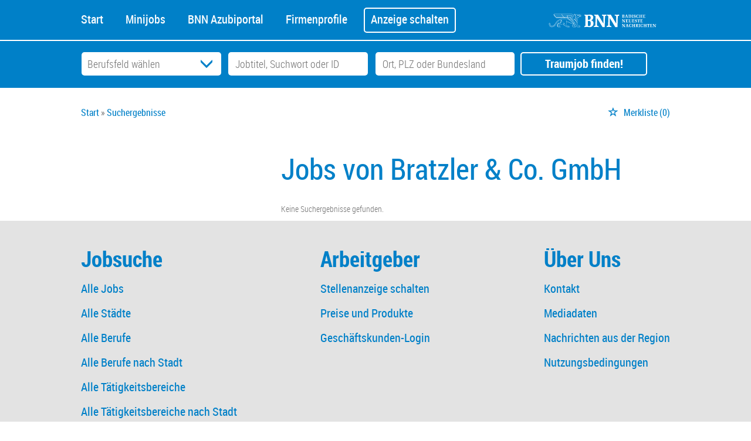

--- FILE ---
content_type: text/css
request_url: https://jobs.bnn.de/bnn2/Kooboo-Resource/theme/1_246_0/true/Default.css
body_size: 42914
content:
/*!
 * Generated using the Bootstrap Customizer (https://getbootstrap.com/docs/3.4/customize/)
 * Config saved to: Standardportal\SAGS\Documentation\custom-bootstrap-build-config.json
 *//*!
 * Bootstrap v3.4.1 (https://getbootstrap.com/)
 * Copyright 2011-2019 Twitter, Inc.
 * Licensed under MIT (https://github.com/twbs/bootstrap/blob/master/LICENSE)
 *//*! normalize.css v3.0.3 | MIT License | github.com/necolas/normalize.css */
 html{font-family:sans-serif;-ms-text-size-adjust:100%;-webkit-text-size-adjust:100%}body{margin:0}article,aside,details,figcaption,figure,footer,header,hgroup,main,menu,nav,section,summary{display:block}audio,canvas,progress,video{display:inline-block;vertical-align:baseline}audio:not([controls]){display:none;height:0}[hidden],template{display:none}a{background-color:transparent}a:active,a:hover{outline:0}abbr[title]{border-bottom:none;text-decoration:underline;text-decoration:underline dotted}b,strong{font-weight:bold}dfn{font-style:italic}h1{font-size:2em;margin:0.67em 0}mark{background:#ff0;color:#000}small{font-size:80%}sub,sup{font-size:75%;line-height:0;position:relative;vertical-align:baseline}sup{top:-0.5em}sub{bottom:-0.25em}img{border:0}svg:not(:root){overflow:hidden}figure{margin:1em 40px}hr{-webkit-box-sizing:content-box;-moz-box-sizing:content-box;box-sizing:content-box;height:0}pre{overflow:auto}code,kbd,pre,samp{font-family:monospace, monospace;font-size:1em}button,input,optgroup,select,textarea{color:inherit;font:inherit;margin:0}button{overflow:visible}button,select{text-transform:none}button,html input[type="button"],input[type="reset"],input[type="submit"]{-webkit-appearance:button;cursor:pointer}button[disabled],html input[disabled]{cursor:default}button::-moz-focus-inner,input::-moz-focus-inner{border:0;padding:0}input{line-height:normal}input[type="checkbox"],input[type="radio"]{-webkit-box-sizing:border-box;-moz-box-sizing:border-box;box-sizing:border-box;padding:0}input[type="number"]::-webkit-inner-spin-button,input[type="number"]::-webkit-outer-spin-button{height:auto}input[type="search"]{-webkit-appearance:textfield;-webkit-box-sizing:content-box;-moz-box-sizing:content-box;box-sizing:content-box}input[type="search"]::-webkit-search-cancel-button,input[type="search"]::-webkit-search-decoration{-webkit-appearance:none}fieldset{border:1px solid #c0c0c0;margin:0 2px;padding:0.35em 0.625em 0.75em}legend{border:0;padding:0}textarea{overflow:auto}optgroup{font-weight:bold}table{border-collapse:collapse;border-spacing:0}td,th{padding:0}/*! Source: https://github.com/h5bp/html5-boilerplate/blob/master/src/css/main.css */@media print{*,*:before,*:after{color:#000 !important;text-shadow:none !important;background:transparent !important;-webkit-box-shadow:none !important;box-shadow:none !important}a,a:visited{text-decoration:underline}a[href]:after{content:" (" attr(href) ")"}abbr[title]:after{content:" (" attr(title) ")"}a[href^="#"]:after,a[href^="javascript:"]:after{content:""}pre,blockquote{border:1px solid #999;page-break-inside:avoid}thead{display:table-header-group}tr,img{page-break-inside:avoid}img{max-width:100% !important}p,h2,h3{orphans:3;widows:3}h2,h3{page-break-after:avoid}.navbar{display:none}.btn>.caret,.dropup>.btn>.caret{border-top-color:#000 !important}.label{border:1px solid #000}.table{border-collapse:collapse !important}.table td,.table th{background-color:#fff !important}.table-bordered th,.table-bordered td{border:1px solid #ddd !important}}@font-face{font-family:"Glyphicons Halflings";src:url("../../../../../Cms_Data/Sites/bnn2/Themes/Default/fonts/glyphicons-halflings-regular.eot");src:url("../../../../../Cms_Data/Sites/bnn2/Themes/Default/fonts/glyphicons-halflings-regular.eot?#iefix") format("embedded-opentype"),url("../../../../../Cms_Data/Sites/bnn2/Themes/Default/fonts/glyphicons-halflings-regular.woff2") format("woff2"),url("../../../../../Cms_Data/Sites/bnn2/Themes/Default/fonts/glyphicons-halflings-regular.woff") format("woff"),url("../../../../../Cms_Data/Sites/bnn2/Themes/Default/fonts/glyphicons-halflings-regular.ttf") format("truetype"),url("../../../../../Cms_Data/Sites/bnn2/Themes/Default/fonts/glyphicons-halflings-regular.svg#glyphicons_halflingsregular") format("svg");font-display: swap;}.glyphicon{position:relative;top:1px;display:inline-block;font-family:"Glyphicons Halflings";font-style:normal;font-weight:400;line-height:1;-webkit-font-smoothing:antialiased;-moz-osx-font-smoothing:grayscale}.glyphicon-asterisk:before{content:"\002a"}.glyphicon-plus:before{content:"\002b"}.glyphicon-euro:before,.glyphicon-eur:before{content:"\20ac"}.glyphicon-minus:before{content:"\2212"}.glyphicon-cloud:before{content:"\2601"}.glyphicon-envelope:before{content:"\2709"}.glyphicon-pencil:before{content:"\270f"}.glyphicon-glass:before{content:"\e001"}.glyphicon-music:before{content:"\e002"}.glyphicon-search:before{content:"\e003"}.glyphicon-heart:before{content:"\e005"}.glyphicon-star:before{content:"\e006"}.glyphicon-star-empty:before{content:"\e007"}.glyphicon-user:before{content:"\e008"}.glyphicon-film:before{content:"\e009"}.glyphicon-th-large:before{content:"\e010"}.glyphicon-th:before{content:"\e011"}.glyphicon-th-list:before{content:"\e012"}.glyphicon-ok:before{content:"\e013"}.glyphicon-remove:before{content:"\e014"}.glyphicon-zoom-in:before{content:"\e015"}.glyphicon-zoom-out:before{content:"\e016"}.glyphicon-off:before{content:"\e017"}.glyphicon-signal:before{content:"\e018"}.glyphicon-cog:before{content:"\e019"}.glyphicon-trash:before{content:"\e020"}.glyphicon-home:before{content:"\e021"}.glyphicon-file:before{content:"\e022"}.glyphicon-time:before{content:"\e023"}.glyphicon-road:before{content:"\e024"}.glyphicon-download-alt:before{content:"\e025"}.glyphicon-download:before{content:"\e026"}.glyphicon-upload:before{content:"\e027"}.glyphicon-inbox:before{content:"\e028"}.glyphicon-play-circle:before{content:"\e029"}.glyphicon-repeat:before{content:"\e030"}.glyphicon-refresh:before{content:"\e031"}.glyphicon-list-alt:before{content:"\e032"}.glyphicon-lock:before{content:"\e033"}.glyphicon-flag:before{content:"\e034"}.glyphicon-headphones:before{content:"\e035"}.glyphicon-volume-off:before{content:"\e036"}.glyphicon-volume-down:before{content:"\e037"}.glyphicon-volume-up:before{content:"\e038"}.glyphicon-qrcode:before{content:"\e039"}.glyphicon-barcode:before{content:"\e040"}.glyphicon-tag:before{content:"\e041"}.glyphicon-tags:before{content:"\e042"}.glyphicon-book:before{content:"\e043"}.glyphicon-bookmark:before{content:"\e044"}.glyphicon-print:before{content:"\e045"}.glyphicon-camera:before{content:"\e046"}.glyphicon-font:before{content:"\e047"}.glyphicon-bold:before{content:"\e048"}.glyphicon-italic:before{content:"\e049"}.glyphicon-text-height:before{content:"\e050"}.glyphicon-text-width:before{content:"\e051"}.glyphicon-align-left:before{content:"\e052"}.glyphicon-align-center:before{content:"\e053"}.glyphicon-align-right:before{content:"\e054"}.glyphicon-align-justify:before{content:"\e055"}.glyphicon-list:before{content:"\e056"}.glyphicon-indent-left:before{content:"\e057"}.glyphicon-indent-right:before{content:"\e058"}.glyphicon-facetime-video:before{content:"\e059"}.glyphicon-picture:before{content:"\e060"}.glyphicon-map-marker:before{content:"\e062"}.glyphicon-adjust:before{content:"\e063"}.glyphicon-tint:before{content:"\e064"}.glyphicon-edit:before{content:"\e065"}.glyphicon-share:before{content:"\e066"}.glyphicon-check:before{content:"\e067"}.glyphicon-move:before{content:"\e068"}.glyphicon-step-backward:before{content:"\e069"}.glyphicon-fast-backward:before{content:"\e070"}.glyphicon-backward:before{content:"\e071"}.glyphicon-play:before{content:"\e072"}.glyphicon-pause:before{content:"\e073"}.glyphicon-stop:before{content:"\e074"}.glyphicon-forward:before{content:"\e075"}.glyphicon-fast-forward:before{content:"\e076"}.glyphicon-step-forward:before{content:"\e077"}.glyphicon-eject:before{content:"\e078"}.glyphicon-chevron-left:before{content:"\e079"}.glyphicon-chevron-right:before{content:"\e080"}.glyphicon-plus-sign:before{content:"\e081"}.glyphicon-minus-sign:before{content:"\e082"}.glyphicon-remove-sign:before{content:"\e083"}.glyphicon-ok-sign:before{content:"\e084"}.glyphicon-question-sign:before{content:"\e085"}.glyphicon-info-sign:before{content:"\e086"}.glyphicon-screenshot:before{content:"\e087"}.glyphicon-remove-circle:before{content:"\e088"}.glyphicon-ok-circle:before{content:"\e089"}.glyphicon-ban-circle:before{content:"\e090"}.glyphicon-arrow-left:before{content:"\e091"}.glyphicon-arrow-right:before{content:"\e092"}.glyphicon-arrow-up:before{content:"\e093"}.glyphicon-arrow-down:before{content:"\e094"}.glyphicon-share-alt:before{content:"\e095"}.glyphicon-resize-full:before{content:"\e096"}.glyphicon-resize-small:before{content:"\e097"}.glyphicon-exclamation-sign:before{content:"\e101"}.glyphicon-gift:before{content:"\e102"}.glyphicon-leaf:before{content:"\e103"}.glyphicon-fire:before{content:"\e104"}.glyphicon-eye-open:before{content:"\e105"}.glyphicon-eye-close:before{content:"\e106"}.glyphicon-warning-sign:before{content:"\e107"}.glyphicon-plane:before{content:"\e108"}.glyphicon-calendar:before{content:"\e109"}.glyphicon-random:before{content:"\e110"}.glyphicon-comment:before{content:"\e111"}.glyphicon-magnet:before{content:"\e112"}.glyphicon-chevron-up:before{content:"\e113"}.glyphicon-chevron-down:before{content:"\e114"}.glyphicon-retweet:before{content:"\e115"}.glyphicon-shopping-cart:before{content:"\e116"}.glyphicon-folder-close:before{content:"\e117"}.glyphicon-folder-open:before{content:"\e118"}.glyphicon-resize-vertical:before{content:"\e119"}.glyphicon-resize-horizontal:before{content:"\e120"}.glyphicon-hdd:before{content:"\e121"}.glyphicon-bullhorn:before{content:"\e122"}.glyphicon-bell:before{content:"\e123"}.glyphicon-certificate:before{content:"\e124"}.glyphicon-thumbs-up:before{content:"\e125"}.glyphicon-thumbs-down:before{content:"\e126"}.glyphicon-hand-right:before{content:"\e127"}.glyphicon-hand-left:before{content:"\e128"}.glyphicon-hand-up:before{content:"\e129"}.glyphicon-hand-down:before{content:"\e130"}.glyphicon-circle-arrow-right:before{content:"\e131"}.glyphicon-circle-arrow-left:before{content:"\e132"}.glyphicon-circle-arrow-up:before{content:"\e133"}.glyphicon-circle-arrow-down:before{content:"\e134"}.glyphicon-globe:before{content:"\e135"}.glyphicon-wrench:before{content:"\e136"}.glyphicon-tasks:before{content:"\e137"}.glyphicon-filter:before{content:"\e138"}.glyphicon-briefcase:before{content:"\e139"}.glyphicon-fullscreen:before{content:"\e140"}.glyphicon-dashboard:before{content:"\e141"}.glyphicon-paperclip:before{content:"\e142"}.glyphicon-heart-empty:before{content:"\e143"}.glyphicon-link:before{content:"\e144"}.glyphicon-phone:before{content:"\e145"}.glyphicon-pushpin:before{content:"\e146"}.glyphicon-usd:before{content:"\e148"}.glyphicon-gbp:before{content:"\e149"}.glyphicon-sort:before{content:"\e150"}.glyphicon-sort-by-alphabet:before{content:"\e151"}.glyphicon-sort-by-alphabet-alt:before{content:"\e152"}.glyphicon-sort-by-order:before{content:"\e153"}.glyphicon-sort-by-order-alt:before{content:"\e154"}.glyphicon-sort-by-attributes:before{content:"\e155"}.glyphicon-sort-by-attributes-alt:before{content:"\e156"}.glyphicon-unchecked:before{content:"\e157"}.glyphicon-expand:before{content:"\e158"}.glyphicon-collapse-down:before{content:"\e159"}.glyphicon-collapse-up:before{content:"\e160"}.glyphicon-log-in:before{content:"\e161"}.glyphicon-flash:before{content:"\e162"}.glyphicon-log-out:before{content:"\e163"}.glyphicon-new-window:before{content:"\e164"}.glyphicon-record:before{content:"\e165"}.glyphicon-save:before{content:"\e166"}.glyphicon-open:before{content:"\e167"}.glyphicon-saved:before{content:"\e168"}.glyphicon-import:before{content:"\e169"}.glyphicon-export:before{content:"\e170"}.glyphicon-send:before{content:"\e171"}.glyphicon-floppy-disk:before{content:"\e172"}.glyphicon-floppy-saved:before{content:"\e173"}.glyphicon-floppy-remove:before{content:"\e174"}.glyphicon-floppy-save:before{content:"\e175"}.glyphicon-floppy-open:before{content:"\e176"}.glyphicon-credit-card:before{content:"\e177"}.glyphicon-transfer:before{content:"\e178"}.glyphicon-cutlery:before{content:"\e179"}.glyphicon-header:before{content:"\e180"}.glyphicon-compressed:before{content:"\e181"}.glyphicon-earphone:before{content:"\e182"}.glyphicon-phone-alt:before{content:"\e183"}.glyphicon-tower:before{content:"\e184"}.glyphicon-stats:before{content:"\e185"}.glyphicon-sd-video:before{content:"\e186"}.glyphicon-hd-video:before{content:"\e187"}.glyphicon-subtitles:before{content:"\e188"}.glyphicon-sound-stereo:before{content:"\e189"}.glyphicon-sound-dolby:before{content:"\e190"}.glyphicon-sound-5-1:before{content:"\e191"}.glyphicon-sound-6-1:before{content:"\e192"}.glyphicon-sound-7-1:before{content:"\e193"}.glyphicon-copyright-mark:before{content:"\e194"}.glyphicon-registration-mark:before{content:"\e195"}.glyphicon-cloud-download:before{content:"\e197"}.glyphicon-cloud-upload:before{content:"\e198"}.glyphicon-tree-conifer:before{content:"\e199"}.glyphicon-tree-deciduous:before{content:"\e200"}.glyphicon-cd:before{content:"\e201"}.glyphicon-save-file:before{content:"\e202"}.glyphicon-open-file:before{content:"\e203"}.glyphicon-level-up:before{content:"\e204"}.glyphicon-copy:before{content:"\e205"}.glyphicon-paste:before{content:"\e206"}.glyphicon-alert:before{content:"\e209"}.glyphicon-equalizer:before{content:"\e210"}.glyphicon-king:before{content:"\e211"}.glyphicon-queen:before{content:"\e212"}.glyphicon-pawn:before{content:"\e213"}.glyphicon-bishop:before{content:"\e214"}.glyphicon-knight:before{content:"\e215"}.glyphicon-baby-formula:before{content:"\e216"}.glyphicon-tent:before{content:"\26fa"}.glyphicon-blackboard:before{content:"\e218"}.glyphicon-bed:before{content:"\e219"}.glyphicon-apple:before{content:"\f8ff"}.glyphicon-erase:before{content:"\e221"}.glyphicon-hourglass:before{content:"\231b"}.glyphicon-lamp:before{content:"\e223"}.glyphicon-duplicate:before{content:"\e224"}.glyphicon-piggy-bank:before{content:"\e225"}.glyphicon-scissors:before{content:"\e226"}.glyphicon-bitcoin:before{content:"\e227"}.glyphicon-btc:before{content:"\e227"}.glyphicon-xbt:before{content:"\e227"}.glyphicon-yen:before{content:"\00a5"}.glyphicon-jpy:before{content:"\00a5"}.glyphicon-ruble:before{content:"\20bd"}.glyphicon-rub:before{content:"\20bd"}.glyphicon-scale:before{content:"\e230"}.glyphicon-ice-lolly:before{content:"\e231"}.glyphicon-ice-lolly-tasted:before{content:"\e232"}.glyphicon-education:before{content:"\e233"}.glyphicon-option-horizontal:before{content:"\e234"}.glyphicon-option-vertical:before{content:"\e235"}.glyphicon-menu-hamburger:before{content:"\e236"}.glyphicon-modal-window:before{content:"\e237"}.glyphicon-oil:before{content:"\e238"}.glyphicon-grain:before{content:"\e239"}.glyphicon-sunglasses:before{content:"\e240"}.glyphicon-text-size:before{content:"\e241"}.glyphicon-text-color:before{content:"\e242"}.glyphicon-text-background:before{content:"\e243"}.glyphicon-object-align-top:before{content:"\e244"}.glyphicon-object-align-bottom:before{content:"\e245"}.glyphicon-object-align-horizontal:before{content:"\e246"}.glyphicon-object-align-left:before{content:"\e247"}.glyphicon-object-align-vertical:before{content:"\e248"}.glyphicon-object-align-right:before{content:"\e249"}.glyphicon-triangle-right:before{content:"\e250"}.glyphicon-triangle-left:before{content:"\e251"}.glyphicon-triangle-bottom:before{content:"\e252"}.glyphicon-triangle-top:before{content:"\e253"}.glyphicon-console:before{content:"\e254"}.glyphicon-superscript:before{content:"\e255"}.glyphicon-subscript:before{content:"\e256"}.glyphicon-menu-left:before{content:"\e257"}.glyphicon-menu-right:before{content:"\e258"}.glyphicon-menu-down:before{content:"\e259"}.glyphicon-menu-up:before{content:"\e260"}*{-webkit-box-sizing:border-box;-moz-box-sizing:border-box;box-sizing:border-box}*:before,*:after{-webkit-box-sizing:border-box;-moz-box-sizing:border-box;box-sizing:border-box}html{font-size:10px;-webkit-tap-highlight-color:rgba(0,0,0,0)}body{font-family:"Helvetica Neue",Helvetica,Arial,sans-serif;font-size:14px;line-height:1.42857143;color:#333;background-color:#fff}input,button,select,textarea{font-family:inherit;font-size:inherit;line-height:inherit}a{color:#337ab7;text-decoration:none}a:hover,a:focus{color:#23527c;text-decoration:underline}a:focus{outline:5px auto -webkit-focus-ring-color;outline-offset:-2px}figure{margin:0}img{vertical-align:middle}.img-responsive,.thumbnail>img,.thumbnail a>img,.carousel-inner>.item>img,.carousel-inner>.item>a>img{display:block;max-width:100%;height:auto}.img-rounded{border-radius:6px}.img-thumbnail{padding:4px;line-height:1.42857143;background-color:#fff;border:1px solid #ddd;border-radius:4px;-webkit-transition:all .2s ease-in-out;-o-transition:all .2s ease-in-out;transition:all .2s ease-in-out;display:inline-block;max-width:100%;height:auto}.img-circle{border-radius:50%}hr{margin-top:20px;margin-bottom:20px;border:0;border-top:1px solid #eee}.sr-only{position:absolute;width:1px;height:1px;padding:0;margin:-1px;overflow:hidden;clip:rect(0, 0, 0, 0);border:0}.sr-only-focusable:active,.sr-only-focusable:focus{position:static;width:auto;height:auto;margin:0;overflow:visible;clip:auto}[role="button"]{cursor:pointer}h1,h2,h3,h4,h5,h6,.h1,.h2,.h3,.h4,.h5,.h6{font-family:inherit;font-weight:500;line-height:1.1;color:inherit}h1 small,h2 small,h3 small,h4 small,h5 small,h6 small,.h1 small,.h2 small,.h3 small,.h4 small,.h5 small,.h6 small,h1 .small,h2 .small,h3 .small,h4 .small,h5 .small,h6 .small,.h1 .small,.h2 .small,.h3 .small,.h4 .small,.h5 .small,.h6 .small{font-weight:400;line-height:1;color:#777}h1,.h1,h2,.h2,h3,.h3{margin-top:20px;margin-bottom:10px}h1 small,.h1 small,h2 small,.h2 small,h3 small,.h3 small,h1 .small,.h1 .small,h2 .small,.h2 .small,h3 .small,.h3 .small{font-size:65%}h4,.h4,h5,.h5,h6,.h6{margin-top:10px;margin-bottom:10px}h4 small,.h4 small,h5 small,.h5 small,h6 small,.h6 small,h4 .small,.h4 .small,h5 .small,.h5 .small,h6 .small,.h6 .small{font-size:75%}h1,.h1{font-size:36px}h2,.h2{font-size:30px}h3,.h3{font-size:24px}h4,.h4{font-size:18px}h5,.h5{font-size:14px}h6,.h6{font-size:12px}p{margin:0 0 10px}.lead{margin-bottom:20px;font-size:16px;font-weight:300;line-height:1.4}@media (min-width:321px){.lead{font-size:21px}}small,.small{font-size:85%}mark,.mark{padding:.2em;background-color:#fcf8e3}.text-left{text-align:left}.text-right{text-align:right}.text-center{text-align:center}.text-justify{text-align:justify}.text-nowrap{white-space:nowrap}.text-lowercase{text-transform:lowercase}.text-uppercase{text-transform:uppercase}.text-capitalize{text-transform:capitalize}.text-muted{color:#777}.text-primary{color:#337ab7}a.text-primary:hover,a.text-primary:focus{color:#286090}.text-success{color:#3c763d}a.text-success:hover,a.text-success:focus{color:#2b542c}.text-info{color:#31708f}a.text-info:hover,a.text-info:focus{color:#245269}.text-warning{color:#8a6d3b}a.text-warning:hover,a.text-warning:focus{color:#66512c}.text-danger{color:#a94442}a.text-danger:hover,a.text-danger:focus{color:#843534}.bg-primary{color:#fff;background-color:#337ab7}a.bg-primary:hover,a.bg-primary:focus{background-color:#286090}.bg-success{background-color:#dff0d8}a.bg-success:hover,a.bg-success:focus{background-color:#c1e2b3}.bg-info{background-color:#d9edf7}a.bg-info:hover,a.bg-info:focus{background-color:#afd9ee}.bg-warning{background-color:#fcf8e3}a.bg-warning:hover,a.bg-warning:focus{background-color:#f7ecb5}.bg-danger{background-color:#f2dede}a.bg-danger:hover,a.bg-danger:focus{background-color:#e4b9b9}.page-header{padding-bottom:9px;margin:40px 0 20px;border-bottom:1px solid #eee}ul,ol{margin-top:0;margin-bottom:10px}ul ul,ol ul,ul ol,ol ol{margin-bottom:0}.list-unstyled{padding-left:0;list-style:none}.list-inline{padding-left:0;list-style:none;margin-left:-5px}.list-inline>li{display:inline-block;padding-right:5px;padding-left:5px}dl{margin-top:0;margin-bottom:20px}dt,dd{line-height:1.42857143}dt{font-weight:700}dd{margin-left:0}@media (min-width:719px){.dl-horizontal dt{float:left;width:160px;clear:left;text-align:right;overflow:hidden;text-overflow:ellipsis;white-space:nowrap}.dl-horizontal dd{margin-left:180px}}abbr[title],abbr[data-original-title]{cursor:help}.initialism{font-size:90%;text-transform:uppercase}blockquote{padding:10px 20px;margin:0 0 20px;font-size:17.5px;border-left:5px solid #eee}blockquote p:last-child,blockquote ul:last-child,blockquote ol:last-child{margin-bottom:0}blockquote footer,blockquote small,blockquote .small{display:block;font-size:80%;line-height:1.42857143;color:#777}blockquote footer:before,blockquote small:before,blockquote .small:before{content:"\2014 \00A0"}.blockquote-reverse,blockquote.pull-right{padding-right:15px;padding-left:0;text-align:right;border-right:5px solid #eee;border-left:0}.blockquote-reverse footer:before,blockquote.pull-right footer:before,.blockquote-reverse small:before,blockquote.pull-right small:before,.blockquote-reverse .small:before,blockquote.pull-right .small:before{content:""}.blockquote-reverse footer:after,blockquote.pull-right footer:after,.blockquote-reverse small:after,blockquote.pull-right small:after,.blockquote-reverse .small:after,blockquote.pull-right .small:after{content:"\00A0 \2014"}address{margin-bottom:20px;font-style:normal;line-height:1.42857143}code,kbd,pre,samp{font-family:Menlo,Monaco,Consolas,"Courier New",monospace}code{padding:2px 4px;font-size:90%;color:#c7254e;background-color:#f9f2f4;border-radius:4px}kbd{padding:2px 4px;font-size:90%;color:#fff;background-color:#333;border-radius:3px;-webkit-box-shadow:inset 0 -1px 0 rgba(0,0,0,0.25);box-shadow:inset 0 -1px 0 rgba(0,0,0,0.25)}kbd kbd{padding:0;font-size:100%;font-weight:700;-webkit-box-shadow:none;box-shadow:none}pre{display:block;padding:9.5px;margin:0 0 10px;font-size:13px;line-height:1.42857143;color:#333;word-break:break-all;word-wrap:break-word;background-color:#f5f5f5;border:1px solid #ccc;border-radius:4px}pre code{padding:0;font-size:inherit;color:inherit;white-space:pre-wrap;background-color:transparent;border-radius:0}.pre-scrollable{max-height:340px;overflow-y:scroll}.container{padding-right:10px;padding-left:10px;margin-right:auto;margin-left:auto}@media (min-width:321px){.container{width:330px}}@media (min-width:720px){.container{width:970px}}@media (min-width:960px){.container{width:1034px}}.container-fluid{padding-right:10px;padding-left:10px;margin-right:auto;margin-left:auto}.row{margin-right:-10px;margin-left:-10px}.row-no-gutters{margin-right:0;margin-left:0}.row-no-gutters [class*="col-"]{padding-right:0;padding-left:0}.col-xs-1, .col-sm-1, .col-md-1, .col-lg-1, .col-xs-2, .col-sm-2, .col-md-2, .col-lg-2, .col-xs-3, .col-sm-3, .col-md-3, .col-lg-3, .col-xs-4, .col-sm-4, .col-md-4, .col-lg-4, .col-xs-5, .col-sm-5, .col-md-5, .col-lg-5, .col-xs-6, .col-sm-6, .col-md-6, .col-lg-6, .col-xs-7, .col-sm-7, .col-md-7, .col-lg-7, .col-xs-8, .col-sm-8, .col-md-8, .col-lg-8, .col-xs-9, .col-sm-9, .col-md-9, .col-lg-9, .col-xs-10, .col-sm-10, .col-md-10, .col-lg-10, .col-xs-11, .col-sm-11, .col-md-11, .col-lg-11, .col-xs-12, .col-sm-12, .col-md-12, .col-lg-12{position:relative;min-height:1px;padding-right:10px;padding-left:10px}.col-xs-1, .col-xs-2, .col-xs-3, .col-xs-4, .col-xs-5, .col-xs-6, .col-xs-7, .col-xs-8, .col-xs-9, .col-xs-10, .col-xs-11, .col-xs-12{float:left}.col-xs-12{width:100%}.col-xs-11{width:91.66666667%}.col-xs-10{width:83.33333333%}.col-xs-9{width:75%}.col-xs-8{width:66.66666667%}.col-xs-7{width:58.33333333%}.col-xs-6{width:50%}.col-xs-5{width:41.66666667%}.col-xs-4{width:33.33333333%}.col-xs-3{width:25%}.col-xs-2{width:16.66666667%}.col-xs-1{width:8.33333333%}.col-xs-pull-12{right:100%}.col-xs-pull-11{right:91.66666667%}.col-xs-pull-10{right:83.33333333%}.col-xs-pull-9{right:75%}.col-xs-pull-8{right:66.66666667%}.col-xs-pull-7{right:58.33333333%}.col-xs-pull-6{right:50%}.col-xs-pull-5{right:41.66666667%}.col-xs-pull-4{right:33.33333333%}.col-xs-pull-3{right:25%}.col-xs-pull-2{right:16.66666667%}.col-xs-pull-1{right:8.33333333%}.col-xs-pull-0{right:auto}.col-xs-push-12{left:100%}.col-xs-push-11{left:91.66666667%}.col-xs-push-10{left:83.33333333%}.col-xs-push-9{left:75%}.col-xs-push-8{left:66.66666667%}.col-xs-push-7{left:58.33333333%}.col-xs-push-6{left:50%}.col-xs-push-5{left:41.66666667%}.col-xs-push-4{left:33.33333333%}.col-xs-push-3{left:25%}.col-xs-push-2{left:16.66666667%}.col-xs-push-1{left:8.33333333%}.col-xs-push-0{left:auto}.col-xs-offset-12{margin-left:100%}.col-xs-offset-11{margin-left:91.66666667%}.col-xs-offset-10{margin-left:83.33333333%}.col-xs-offset-9{margin-left:75%}.col-xs-offset-8{margin-left:66.66666667%}.col-xs-offset-7{margin-left:58.33333333%}.col-xs-offset-6{margin-left:50%}.col-xs-offset-5{margin-left:41.66666667%}.col-xs-offset-4{margin-left:33.33333333%}.col-xs-offset-3{margin-left:25%}.col-xs-offset-2{margin-left:16.66666667%}.col-xs-offset-1{margin-left:8.33333333%}.col-xs-offset-0{margin-left:0}@media (min-width:321px){.col-sm-1, .col-sm-2, .col-sm-3, .col-sm-4, .col-sm-5, .col-sm-6, .col-sm-7, .col-sm-8, .col-sm-9, .col-sm-10, .col-sm-11, .col-sm-12{float:left}.col-sm-12{width:100%}.col-sm-11{width:91.66666667%}.col-sm-10{width:83.33333333%}.col-sm-9{width:75%}.col-sm-8{width:66.66666667%}.col-sm-7{width:58.33333333%}.col-sm-6{width:50%}.col-sm-5{width:41.66666667%}.col-sm-4{width:33.33333333%}.col-sm-3{width:25%}.col-sm-2{width:16.66666667%}.col-sm-1{width:8.33333333%}.col-sm-pull-12{right:100%}.col-sm-pull-11{right:91.66666667%}.col-sm-pull-10{right:83.33333333%}.col-sm-pull-9{right:75%}.col-sm-pull-8{right:66.66666667%}.col-sm-pull-7{right:58.33333333%}.col-sm-pull-6{right:50%}.col-sm-pull-5{right:41.66666667%}.col-sm-pull-4{right:33.33333333%}.col-sm-pull-3{right:25%}.col-sm-pull-2{right:16.66666667%}.col-sm-pull-1{right:8.33333333%}.col-sm-pull-0{right:auto}.col-sm-push-12{left:100%}.col-sm-push-11{left:91.66666667%}.col-sm-push-10{left:83.33333333%}.col-sm-push-9{left:75%}.col-sm-push-8{left:66.66666667%}.col-sm-push-7{left:58.33333333%}.col-sm-push-6{left:50%}.col-sm-push-5{left:41.66666667%}.col-sm-push-4{left:33.33333333%}.col-sm-push-3{left:25%}.col-sm-push-2{left:16.66666667%}.col-sm-push-1{left:8.33333333%}.col-sm-push-0{left:auto}.col-sm-offset-12{margin-left:100%}.col-sm-offset-11{margin-left:91.66666667%}.col-sm-offset-10{margin-left:83.33333333%}.col-sm-offset-9{margin-left:75%}.col-sm-offset-8{margin-left:66.66666667%}.col-sm-offset-7{margin-left:58.33333333%}.col-sm-offset-6{margin-left:50%}.col-sm-offset-5{margin-left:41.66666667%}.col-sm-offset-4{margin-left:33.33333333%}.col-sm-offset-3{margin-left:25%}.col-sm-offset-2{margin-left:16.66666667%}.col-sm-offset-1{margin-left:8.33333333%}.col-sm-offset-0{margin-left:0}}@media (min-width:720px){.col-md-1, .col-md-2, .col-md-3, .col-md-4, .col-md-5, .col-md-6, .col-md-7, .col-md-8, .col-md-9, .col-md-10, .col-md-11, .col-md-12{float:left}.col-md-12{width:100%}.col-md-11{width:91.66666667%}.col-md-10{width:83.33333333%}.col-md-9{width:75%}.col-md-8{width:66.66666667%}.col-md-7{width:58.33333333%}.col-md-6{width:50%}.col-md-5{width:41.66666667%}.col-md-4{width:33.33333333%}.col-md-3{width:25%}.col-md-2{width:16.66666667%}.col-md-1{width:8.33333333%}.col-md-pull-12{right:100%}.col-md-pull-11{right:91.66666667%}.col-md-pull-10{right:83.33333333%}.col-md-pull-9{right:75%}.col-md-pull-8{right:66.66666667%}.col-md-pull-7{right:58.33333333%}.col-md-pull-6{right:50%}.col-md-pull-5{right:41.66666667%}.col-md-pull-4{right:33.33333333%}.col-md-pull-3{right:25%}.col-md-pull-2{right:16.66666667%}.col-md-pull-1{right:8.33333333%}.col-md-pull-0{right:auto}.col-md-push-12{left:100%}.col-md-push-11{left:91.66666667%}.col-md-push-10{left:83.33333333%}.col-md-push-9{left:75%}.col-md-push-8{left:66.66666667%}.col-md-push-7{left:58.33333333%}.col-md-push-6{left:50%}.col-md-push-5{left:41.66666667%}.col-md-push-4{left:33.33333333%}.col-md-push-3{left:25%}.col-md-push-2{left:16.66666667%}.col-md-push-1{left:8.33333333%}.col-md-push-0{left:auto}.col-md-offset-12{margin-left:100%}.col-md-offset-11{margin-left:91.66666667%}.col-md-offset-10{margin-left:83.33333333%}.col-md-offset-9{margin-left:75%}.col-md-offset-8{margin-left:66.66666667%}.col-md-offset-7{margin-left:58.33333333%}.col-md-offset-6{margin-left:50%}.col-md-offset-5{margin-left:41.66666667%}.col-md-offset-4{margin-left:33.33333333%}.col-md-offset-3{margin-left:25%}.col-md-offset-2{margin-left:16.66666667%}.col-md-offset-1{margin-left:8.33333333%}.col-md-offset-0{margin-left:0}}@media (min-width:960px){.col-lg-1, .col-lg-2, .col-lg-3, .col-lg-4, .col-lg-5, .col-lg-6, .col-lg-7, .col-lg-8, .col-lg-9, .col-lg-10, .col-lg-11, .col-lg-12{float:left}.col-lg-12{width:100%}.col-lg-11{width:91.66666667%}.col-lg-10{width:83.33333333%}.col-lg-9{width:75%}.col-lg-8{width:66.66666667%}.col-lg-7{width:58.33333333%}.col-lg-6{width:50%}.col-lg-5{width:41.66666667%}.col-lg-4{width:33.33333333%}.col-lg-3{width:25%}.col-lg-2{width:16.66666667%}.col-lg-1{width:8.33333333%}.col-lg-pull-12{right:100%}.col-lg-pull-11{right:91.66666667%}.col-lg-pull-10{right:83.33333333%}.col-lg-pull-9{right:75%}.col-lg-pull-8{right:66.66666667%}.col-lg-pull-7{right:58.33333333%}.col-lg-pull-6{right:50%}.col-lg-pull-5{right:41.66666667%}.col-lg-pull-4{right:33.33333333%}.col-lg-pull-3{right:25%}.col-lg-pull-2{right:16.66666667%}.col-lg-pull-1{right:8.33333333%}.col-lg-pull-0{right:auto}.col-lg-push-12{left:100%}.col-lg-push-11{left:91.66666667%}.col-lg-push-10{left:83.33333333%}.col-lg-push-9{left:75%}.col-lg-push-8{left:66.66666667%}.col-lg-push-7{left:58.33333333%}.col-lg-push-6{left:50%}.col-lg-push-5{left:41.66666667%}.col-lg-push-4{left:33.33333333%}.col-lg-push-3{left:25%}.col-lg-push-2{left:16.66666667%}.col-lg-push-1{left:8.33333333%}.col-lg-push-0{left:auto}.col-lg-offset-12{margin-left:100%}.col-lg-offset-11{margin-left:91.66666667%}.col-lg-offset-10{margin-left:83.33333333%}.col-lg-offset-9{margin-left:75%}.col-lg-offset-8{margin-left:66.66666667%}.col-lg-offset-7{margin-left:58.33333333%}.col-lg-offset-6{margin-left:50%}.col-lg-offset-5{margin-left:41.66666667%}.col-lg-offset-4{margin-left:33.33333333%}.col-lg-offset-3{margin-left:25%}.col-lg-offset-2{margin-left:16.66666667%}.col-lg-offset-1{margin-left:8.33333333%}.col-lg-offset-0{margin-left:0}}table{background-color:transparent}table col[class*="col-"]{position:static;display:table-column;float:none}table td[class*="col-"],table th[class*="col-"]{position:static;display:table-cell;float:none}caption{padding-top:8px;padding-bottom:8px;color:#777;text-align:left}th{text-align:left}.table{width:100%;max-width:100%;margin-bottom:20px}.table>thead>tr>th,.table>tbody>tr>th,.table>tfoot>tr>th,.table>thead>tr>td,.table>tbody>tr>td,.table>tfoot>tr>td{padding:8px;line-height:1.42857143;vertical-align:top;border-top:1px solid #ddd}.table>thead>tr>th{vertical-align:bottom;border-bottom:2px solid #ddd}.table>caption+thead>tr:first-child>th,.table>colgroup+thead>tr:first-child>th,.table>thead:first-child>tr:first-child>th,.table>caption+thead>tr:first-child>td,.table>colgroup+thead>tr:first-child>td,.table>thead:first-child>tr:first-child>td{border-top:0}.table>tbody+tbody{border-top:2px solid #ddd}.table .table{background-color:#fff}.table-condensed>thead>tr>th,.table-condensed>tbody>tr>th,.table-condensed>tfoot>tr>th,.table-condensed>thead>tr>td,.table-condensed>tbody>tr>td,.table-condensed>tfoot>tr>td{padding:5px}.table-bordered{border:1px solid #ddd}.table-bordered>thead>tr>th,.table-bordered>tbody>tr>th,.table-bordered>tfoot>tr>th,.table-bordered>thead>tr>td,.table-bordered>tbody>tr>td,.table-bordered>tfoot>tr>td{border:1px solid #ddd}.table-bordered>thead>tr>th,.table-bordered>thead>tr>td{border-bottom-width:2px}.table-striped>tbody>tr:nth-of-type(odd){background-color:#f9f9f9}.table-hover>tbody>tr:hover{background-color:#f5f5f5}.table>thead>tr>td.active,.table>tbody>tr>td.active,.table>tfoot>tr>td.active,.table>thead>tr>th.active,.table>tbody>tr>th.active,.table>tfoot>tr>th.active,.table>thead>tr.active>td,.table>tbody>tr.active>td,.table>tfoot>tr.active>td,.table>thead>tr.active>th,.table>tbody>tr.active>th,.table>tfoot>tr.active>th{background-color:#f5f5f5}.table-hover>tbody>tr>td.active:hover,.table-hover>tbody>tr>th.active:hover,.table-hover>tbody>tr.active:hover>td,.table-hover>tbody>tr:hover>.active,.table-hover>tbody>tr.active:hover>th{background-color:#e8e8e8}.table>thead>tr>td.success,.table>tbody>tr>td.success,.table>tfoot>tr>td.success,.table>thead>tr>th.success,.table>tbody>tr>th.success,.table>tfoot>tr>th.success,.table>thead>tr.success>td,.table>tbody>tr.success>td,.table>tfoot>tr.success>td,.table>thead>tr.success>th,.table>tbody>tr.success>th,.table>tfoot>tr.success>th{background-color:#dff0d8}.table-hover>tbody>tr>td.success:hover,.table-hover>tbody>tr>th.success:hover,.table-hover>tbody>tr.success:hover>td,.table-hover>tbody>tr:hover>.success,.table-hover>tbody>tr.success:hover>th{background-color:#d0e9c6}.table>thead>tr>td.info,.table>tbody>tr>td.info,.table>tfoot>tr>td.info,.table>thead>tr>th.info,.table>tbody>tr>th.info,.table>tfoot>tr>th.info,.table>thead>tr.info>td,.table>tbody>tr.info>td,.table>tfoot>tr.info>td,.table>thead>tr.info>th,.table>tbody>tr.info>th,.table>tfoot>tr.info>th{background-color:#d9edf7}.table-hover>tbody>tr>td.info:hover,.table-hover>tbody>tr>th.info:hover,.table-hover>tbody>tr.info:hover>td,.table-hover>tbody>tr:hover>.info,.table-hover>tbody>tr.info:hover>th{background-color:#c4e3f3}.table>thead>tr>td.warning,.table>tbody>tr>td.warning,.table>tfoot>tr>td.warning,.table>thead>tr>th.warning,.table>tbody>tr>th.warning,.table>tfoot>tr>th.warning,.table>thead>tr.warning>td,.table>tbody>tr.warning>td,.table>tfoot>tr.warning>td,.table>thead>tr.warning>th,.table>tbody>tr.warning>th,.table>tfoot>tr.warning>th{background-color:#fcf8e3}.table-hover>tbody>tr>td.warning:hover,.table-hover>tbody>tr>th.warning:hover,.table-hover>tbody>tr.warning:hover>td,.table-hover>tbody>tr:hover>.warning,.table-hover>tbody>tr.warning:hover>th{background-color:#faf2cc}.table>thead>tr>td.danger,.table>tbody>tr>td.danger,.table>tfoot>tr>td.danger,.table>thead>tr>th.danger,.table>tbody>tr>th.danger,.table>tfoot>tr>th.danger,.table>thead>tr.danger>td,.table>tbody>tr.danger>td,.table>tfoot>tr.danger>td,.table>thead>tr.danger>th,.table>tbody>tr.danger>th,.table>tfoot>tr.danger>th{background-color:#f2dede}.table-hover>tbody>tr>td.danger:hover,.table-hover>tbody>tr>th.danger:hover,.table-hover>tbody>tr.danger:hover>td,.table-hover>tbody>tr:hover>.danger,.table-hover>tbody>tr.danger:hover>th{background-color:#ebcccc}.table-responsive{min-height:.01%;overflow-x:auto}@media screen and (max-width:320px){.table-responsive{width:100%;margin-bottom:15px;overflow-y:hidden;-ms-overflow-style:-ms-autohiding-scrollbar;border:1px solid #ddd}.table-responsive>.table{margin-bottom:0}.table-responsive>.table>thead>tr>th,.table-responsive>.table>tbody>tr>th,.table-responsive>.table>tfoot>tr>th,.table-responsive>.table>thead>tr>td,.table-responsive>.table>tbody>tr>td,.table-responsive>.table>tfoot>tr>td{white-space:nowrap}.table-responsive>.table-bordered{border:0}.table-responsive>.table-bordered>thead>tr>th:first-child,.table-responsive>.table-bordered>tbody>tr>th:first-child,.table-responsive>.table-bordered>tfoot>tr>th:first-child,.table-responsive>.table-bordered>thead>tr>td:first-child,.table-responsive>.table-bordered>tbody>tr>td:first-child,.table-responsive>.table-bordered>tfoot>tr>td:first-child{border-left:0}.table-responsive>.table-bordered>thead>tr>th:last-child,.table-responsive>.table-bordered>tbody>tr>th:last-child,.table-responsive>.table-bordered>tfoot>tr>th:last-child,.table-responsive>.table-bordered>thead>tr>td:last-child,.table-responsive>.table-bordered>tbody>tr>td:last-child,.table-responsive>.table-bordered>tfoot>tr>td:last-child{border-right:0}.table-responsive>.table-bordered>tbody>tr:last-child>th,.table-responsive>.table-bordered>tfoot>tr:last-child>th,.table-responsive>.table-bordered>tbody>tr:last-child>td,.table-responsive>.table-bordered>tfoot>tr:last-child>td{border-bottom:0}}fieldset{min-width:0;padding:0;margin:0;border:0}legend{display:block;width:100%;padding:0;margin-bottom:20px;font-size:21px;line-height:inherit;color:#333;border:0;border-bottom:1px solid #e5e5e5}label{display:inline-block;max-width:100%;margin-bottom:5px;font-weight:700}input[type="search"]{-webkit-box-sizing:border-box;-moz-box-sizing:border-box;box-sizing:border-box;-webkit-appearance:none;appearance:none}input[type="radio"],input[type="checkbox"]{margin:4px 0 0;margin-top:1px \9;line-height:normal}input[type="radio"][disabled],input[type="checkbox"][disabled],input[type="radio"].disabled,input[type="checkbox"].disabled,fieldset[disabled] input[type="radio"],fieldset[disabled] input[type="checkbox"]{cursor:not-allowed}input[type="file"]{display:block}input[type="range"]{display:block;width:100%}select[multiple],select[size]{height:auto}input[type="file"]:focus,input[type="radio"]:focus,input[type="checkbox"]:focus{outline:5px auto -webkit-focus-ring-color;outline-offset:-2px}output{display:block;padding-top:7px;font-size:14px;line-height:1.42857143;color:#555}.form-control{display:block;width:100%;height:34px;padding:6px 12px;font-size:14px;line-height:1.42857143;color:#555;background-color:#fff;background-image:none;border:1px solid #ccc;border-radius:4px;-webkit-box-shadow:inset 0 1px 1px rgba(0,0,0,0.075);box-shadow:inset 0 1px 1px rgba(0,0,0,0.075);-webkit-transition:border-color ease-in-out .15s, -webkit-box-shadow ease-in-out .15s;-o-transition:border-color ease-in-out .15s, box-shadow ease-in-out .15s;transition:border-color ease-in-out .15s, box-shadow ease-in-out .15s}.form-control:focus{border-color:#66afe9;outline:0;-webkit-box-shadow:inset 0 1px 1px rgba(0, 0, 0, .075), 0 0 8px rgba(102, 175, 233, 0.6);box-shadow:inset 0 1px 1px rgba(0, 0, 0, .075), 0 0 8px rgba(102, 175, 233, 0.6)}.form-control::-moz-placeholder{color:#999;opacity:1}.form-control:-ms-input-placeholder{color:#999}.form-control::-webkit-input-placeholder{color:#999}.form-control::-ms-expand{background-color:transparent;border:0}.form-control[disabled],.form-control[readonly],fieldset[disabled] .form-control{background-color:#eee;opacity:1}.form-control[disabled],fieldset[disabled] .form-control{cursor:not-allowed}textarea.form-control{height:auto}@media screen and (-webkit-min-device-pixel-ratio:0){input[type="date"].form-control,input[type="time"].form-control,input[type="datetime-local"].form-control,input[type="month"].form-control{line-height:34px}input[type="date"].input-sm,input[type="time"].input-sm,input[type="datetime-local"].input-sm,input[type="month"].input-sm,.input-group-sm input[type="date"],.input-group-sm input[type="time"],.input-group-sm input[type="datetime-local"],.input-group-sm input[type="month"]{line-height:30px}input[type="date"].input-lg,input[type="time"].input-lg,input[type="datetime-local"].input-lg,input[type="month"].input-lg,.input-group-lg input[type="date"],.input-group-lg input[type="time"],.input-group-lg input[type="datetime-local"],.input-group-lg input[type="month"]{line-height:46px}}.form-group{margin-bottom:15px}.radio,.checkbox{position:relative;display:block;margin-top:10px;margin-bottom:10px}.radio.disabled label,.checkbox.disabled label,fieldset[disabled] .radio label,fieldset[disabled] .checkbox label{cursor:not-allowed}.radio label,.checkbox label{min-height:20px;padding-left:20px;margin-bottom:0;font-weight:400;cursor:pointer}.radio input[type="radio"],.radio-inline input[type="radio"],.checkbox input[type="checkbox"],.checkbox-inline input[type="checkbox"]{position:absolute;margin-top:4px \9;margin-left:-20px}.radio+.radio,.checkbox+.checkbox{margin-top:-5px}.radio-inline,.checkbox-inline{position:relative;display:inline-block;padding-left:20px;margin-bottom:0;font-weight:400;vertical-align:middle;cursor:pointer}.radio-inline.disabled,.checkbox-inline.disabled,fieldset[disabled] .radio-inline,fieldset[disabled] .checkbox-inline{cursor:not-allowed}.radio-inline+.radio-inline,.checkbox-inline+.checkbox-inline{margin-top:0;margin-left:10px}.form-control-static{min-height:34px;padding-top:7px;padding-bottom:7px;margin-bottom:0}.form-control-static.input-lg,.form-control-static.input-sm{padding-right:0;padding-left:0}.input-sm{height:30px;padding:5px 10px;font-size:12px;line-height:1.5;border-radius:3px}select.input-sm{height:30px;line-height:30px}textarea.input-sm,select[multiple].input-sm{height:auto}.form-group-sm .form-control{height:30px;padding:5px 10px;font-size:12px;line-height:1.5;border-radius:3px}.form-group-sm select.form-control{height:30px;line-height:30px}.form-group-sm textarea.form-control,.form-group-sm select[multiple].form-control{height:auto}.form-group-sm .form-control-static{height:30px;min-height:32px;padding:6px 10px;font-size:12px;line-height:1.5}.input-lg{height:46px;padding:10px 16px;font-size:18px;line-height:1.3333333;border-radius:6px}select.input-lg{height:46px;line-height:46px}textarea.input-lg,select[multiple].input-lg{height:auto}.form-group-lg .form-control{height:46px;padding:10px 16px;font-size:18px;line-height:1.3333333;border-radius:6px}.form-group-lg select.form-control{height:46px;line-height:46px}.form-group-lg textarea.form-control,.form-group-lg select[multiple].form-control{height:auto}.form-group-lg .form-control-static{height:46px;min-height:38px;padding:11px 16px;font-size:18px;line-height:1.3333333}.has-feedback{position:relative}.has-feedback .form-control{padding-right:42.5px}.form-control-feedback{position:absolute;top:0;right:0;z-index:2;display:block;width:34px;height:34px;line-height:34px;text-align:center;pointer-events:none}.input-lg+.form-control-feedback,.input-group-lg+.form-control-feedback,.form-group-lg .form-control+.form-control-feedback{width:46px;height:46px;line-height:46px}.input-sm+.form-control-feedback,.input-group-sm+.form-control-feedback,.form-group-sm .form-control+.form-control-feedback{width:30px;height:30px;line-height:30px}.has-success .help-block,.has-success .control-label,.has-success .radio,.has-success .checkbox,.has-success .radio-inline,.has-success .checkbox-inline,.has-success.radio label,.has-success.checkbox label,.has-success.radio-inline label,.has-success.checkbox-inline label{color:#3c763d}.has-success .form-control{border-color:#3c763d;-webkit-box-shadow:inset 0 1px 1px rgba(0,0,0,0.075);box-shadow:inset 0 1px 1px rgba(0,0,0,0.075)}.has-success .form-control:focus{border-color:#2b542c;-webkit-box-shadow:inset 0 1px 1px rgba(0,0,0,0.075),0 0 6px #67b168;box-shadow:inset 0 1px 1px rgba(0,0,0,0.075),0 0 6px #67b168}.has-success .input-group-addon{color:#3c763d;background-color:#dff0d8;border-color:#3c763d}.has-success .form-control-feedback{color:#3c763d}.has-warning .help-block,.has-warning .control-label,.has-warning .radio,.has-warning .checkbox,.has-warning .radio-inline,.has-warning .checkbox-inline,.has-warning.radio label,.has-warning.checkbox label,.has-warning.radio-inline label,.has-warning.checkbox-inline label{color:#8a6d3b}.has-warning .form-control{border-color:#8a6d3b;-webkit-box-shadow:inset 0 1px 1px rgba(0,0,0,0.075);box-shadow:inset 0 1px 1px rgba(0,0,0,0.075)}.has-warning .form-control:focus{border-color:#66512c;-webkit-box-shadow:inset 0 1px 1px rgba(0,0,0,0.075),0 0 6px #c0a16b;box-shadow:inset 0 1px 1px rgba(0,0,0,0.075),0 0 6px #c0a16b}.has-warning .input-group-addon{color:#8a6d3b;background-color:#fcf8e3;border-color:#8a6d3b}.has-warning .form-control-feedback{color:#8a6d3b}.has-error .help-block,.has-error .control-label,.has-error .radio,.has-error .checkbox,.has-error .radio-inline,.has-error .checkbox-inline,.has-error.radio label,.has-error.checkbox label,.has-error.radio-inline label,.has-error.checkbox-inline label{color:#a94442}.has-error .form-control{border-color:#a94442;-webkit-box-shadow:inset 0 1px 1px rgba(0,0,0,0.075);box-shadow:inset 0 1px 1px rgba(0,0,0,0.075)}.has-error .form-control:focus{border-color:#843534;-webkit-box-shadow:inset 0 1px 1px rgba(0,0,0,0.075),0 0 6px #ce8483;box-shadow:inset 0 1px 1px rgba(0,0,0,0.075),0 0 6px #ce8483}.has-error .input-group-addon{color:#a94442;background-color:#f2dede;border-color:#a94442}.has-error .form-control-feedback{color:#a94442}.has-feedback label~.form-control-feedback{top:25px}.has-feedback label.sr-only~.form-control-feedback{top:0}.help-block{display:block;margin-top:5px;margin-bottom:10px;color:#737373}@media (min-width:321px){.form-inline .form-group{display:inline-block;margin-bottom:0;vertical-align:middle}.form-inline .form-control{display:inline-block;width:auto;vertical-align:middle}.form-inline .form-control-static{display:inline-block}.form-inline .input-group{display:inline-table;vertical-align:middle}.form-inline .input-group .input-group-addon,.form-inline .input-group .input-group-btn,.form-inline .input-group .form-control{width:auto}.form-inline .input-group>.form-control{width:100%}.form-inline .control-label{margin-bottom:0;vertical-align:middle}.form-inline .radio,.form-inline .checkbox{display:inline-block;margin-top:0;margin-bottom:0;vertical-align:middle}.form-inline .radio label,.form-inline .checkbox label{padding-left:0}.form-inline .radio input[type="radio"],.form-inline .checkbox input[type="checkbox"]{position:relative;margin-left:0}.form-inline .has-feedback .form-control-feedback{top:0}}.form-horizontal .radio,.form-horizontal .checkbox,.form-horizontal .radio-inline,.form-horizontal .checkbox-inline{padding-top:7px;margin-top:0;margin-bottom:0}.form-horizontal .radio,.form-horizontal .checkbox{min-height:27px}.form-horizontal .form-group{margin-right:-10px;margin-left:-10px}@media (min-width:321px){.form-horizontal .control-label{padding-top:7px;margin-bottom:0;text-align:right}}.form-horizontal .has-feedback .form-control-feedback{right:10px}@media (min-width:321px){.form-horizontal .form-group-lg .control-label{padding-top:11px;font-size:18px}}@media (min-width:321px){.form-horizontal .form-group-sm .control-label{padding-top:6px;font-size:12px}}.btn{display:inline-block;margin-bottom:0;font-weight:normal;text-align:center;white-space:nowrap;vertical-align:middle;-ms-touch-action:manipulation;touch-action:manipulation;cursor:pointer;background-image:none;border:1px solid transparent;padding:6px 12px;font-size:14px;line-height:1.42857143;border-radius:4px;-webkit-user-select:none;-moz-user-select:none;-ms-user-select:none;user-select:none}.btn:focus,.btn:active:focus,.btn.active:focus,.btn.focus,.btn:active.focus,.btn.active.focus{outline:5px auto -webkit-focus-ring-color;outline-offset:-2px}.btn:hover,.btn:focus,.btn.focus{color:#333;text-decoration:none}.btn:active,.btn.active{background-image:none;outline:0;-webkit-box-shadow:inset 0 3px 5px rgba(0,0,0,0.125);box-shadow:inset 0 3px 5px rgba(0,0,0,0.125)}.btn.disabled,.btn[disabled],fieldset[disabled] .btn{cursor:not-allowed;filter:alpha(opacity=65);opacity:.65;-webkit-box-shadow:none;box-shadow:none}a.btn.disabled,fieldset[disabled] a.btn{pointer-events:none}.btn-default{color:#333;background-color:#fff;border-color:#ccc}.btn-default:focus,.btn-default.focus{color:#333;background-color:#e6e6e6;border-color:#8c8c8c}.btn-default:hover{color:#333;background-color:#e6e6e6;border-color:#adadad}.btn-default:active,.btn-default.active,.open>.dropdown-toggle.btn-default{color:#333;background-color:#e6e6e6;background-image:none;border-color:#adadad}.btn-default:active:hover,.btn-default.active:hover,.open>.dropdown-toggle.btn-default:hover,.btn-default:active:focus,.btn-default.active:focus,.open>.dropdown-toggle.btn-default:focus,.btn-default:active.focus,.btn-default.active.focus,.open>.dropdown-toggle.btn-default.focus{color:#333;background-color:#d4d4d4;border-color:#8c8c8c}.btn-default.disabled:hover,.btn-default[disabled]:hover,fieldset[disabled] .btn-default:hover,.btn-default.disabled:focus,.btn-default[disabled]:focus,fieldset[disabled] .btn-default:focus,.btn-default.disabled.focus,.btn-default[disabled].focus,fieldset[disabled] .btn-default.focus{background-color:#fff;border-color:#ccc}.btn-default .badge{color:#fff;background-color:#333}.btn-primary{color:#fff;background-color:#337ab7;border-color:#2e6da4}.btn-primary:focus,.btn-primary.focus{color:#fff;background-color:#286090;border-color:#122b40}.btn-primary:hover{color:#fff;background-color:#286090;border-color:#204d74}.btn-primary:active,.btn-primary.active,.open>.dropdown-toggle.btn-primary{color:#fff;background-color:#286090;background-image:none;border-color:#204d74}.btn-primary:active:hover,.btn-primary.active:hover,.open>.dropdown-toggle.btn-primary:hover,.btn-primary:active:focus,.btn-primary.active:focus,.open>.dropdown-toggle.btn-primary:focus,.btn-primary:active.focus,.btn-primary.active.focus,.open>.dropdown-toggle.btn-primary.focus{color:#fff;background-color:#204d74;border-color:#122b40}.btn-primary.disabled:hover,.btn-primary[disabled]:hover,fieldset[disabled] .btn-primary:hover,.btn-primary.disabled:focus,.btn-primary[disabled]:focus,fieldset[disabled] .btn-primary:focus,.btn-primary.disabled.focus,.btn-primary[disabled].focus,fieldset[disabled] .btn-primary.focus{background-color:#337ab7;border-color:#2e6da4}.btn-primary .badge{color:#337ab7;background-color:#fff}.btn-success{color:#fff;background-color:#5cb85c;border-color:#4cae4c}.btn-success:focus,.btn-success.focus{color:#fff;background-color:#449d44;border-color:#255625}.btn-success:hover{color:#fff;background-color:#449d44;border-color:#398439}.btn-success:active,.btn-success.active,.open>.dropdown-toggle.btn-success{color:#fff;background-color:#449d44;background-image:none;border-color:#398439}.btn-success:active:hover,.btn-success.active:hover,.open>.dropdown-toggle.btn-success:hover,.btn-success:active:focus,.btn-success.active:focus,.open>.dropdown-toggle.btn-success:focus,.btn-success:active.focus,.btn-success.active.focus,.open>.dropdown-toggle.btn-success.focus{color:#fff;background-color:#398439;border-color:#255625}.btn-success.disabled:hover,.btn-success[disabled]:hover,fieldset[disabled] .btn-success:hover,.btn-success.disabled:focus,.btn-success[disabled]:focus,fieldset[disabled] .btn-success:focus,.btn-success.disabled.focus,.btn-success[disabled].focus,fieldset[disabled] .btn-success.focus{background-color:#5cb85c;border-color:#4cae4c}.btn-success .badge{color:#5cb85c;background-color:#fff}.btn-info{color:#fff;background-color:#5bc0de;border-color:#46b8da}.btn-info:focus,.btn-info.focus{color:#fff;background-color:#31b0d5;border-color:#1b6d85}.btn-info:hover{color:#fff;background-color:#31b0d5;border-color:#269abc}.btn-info:active,.btn-info.active,.open>.dropdown-toggle.btn-info{color:#fff;background-color:#31b0d5;background-image:none;border-color:#269abc}.btn-info:active:hover,.btn-info.active:hover,.open>.dropdown-toggle.btn-info:hover,.btn-info:active:focus,.btn-info.active:focus,.open>.dropdown-toggle.btn-info:focus,.btn-info:active.focus,.btn-info.active.focus,.open>.dropdown-toggle.btn-info.focus{color:#fff;background-color:#269abc;border-color:#1b6d85}.btn-info.disabled:hover,.btn-info[disabled]:hover,fieldset[disabled] .btn-info:hover,.btn-info.disabled:focus,.btn-info[disabled]:focus,fieldset[disabled] .btn-info:focus,.btn-info.disabled.focus,.btn-info[disabled].focus,fieldset[disabled] .btn-info.focus{background-color:#5bc0de;border-color:#46b8da}.btn-info .badge{color:#5bc0de;background-color:#fff}.btn-warning{color:#fff;background-color:#f0ad4e;border-color:#eea236}.btn-warning:focus,.btn-warning.focus{color:#fff;background-color:#ec971f;border-color:#985f0d}.btn-warning:hover{color:#fff;background-color:#ec971f;border-color:#d58512}.btn-warning:active,.btn-warning.active,.open>.dropdown-toggle.btn-warning{color:#fff;background-color:#ec971f;background-image:none;border-color:#d58512}.btn-warning:active:hover,.btn-warning.active:hover,.open>.dropdown-toggle.btn-warning:hover,.btn-warning:active:focus,.btn-warning.active:focus,.open>.dropdown-toggle.btn-warning:focus,.btn-warning:active.focus,.btn-warning.active.focus,.open>.dropdown-toggle.btn-warning.focus{color:#fff;background-color:#d58512;border-color:#985f0d}.btn-warning.disabled:hover,.btn-warning[disabled]:hover,fieldset[disabled] .btn-warning:hover,.btn-warning.disabled:focus,.btn-warning[disabled]:focus,fieldset[disabled] .btn-warning:focus,.btn-warning.disabled.focus,.btn-warning[disabled].focus,fieldset[disabled] .btn-warning.focus{background-color:#f0ad4e;border-color:#eea236}.btn-warning .badge{color:#f0ad4e;background-color:#fff}.btn-danger{color:#fff;background-color:#d9534f;border-color:#d43f3a}.btn-danger:focus,.btn-danger.focus{color:#fff;background-color:#c9302c;border-color:#761c19}.btn-danger:hover{color:#fff;background-color:#c9302c;border-color:#ac2925}.btn-danger:active,.btn-danger.active,.open>.dropdown-toggle.btn-danger{color:#fff;background-color:#c9302c;background-image:none;border-color:#ac2925}.btn-danger:active:hover,.btn-danger.active:hover,.open>.dropdown-toggle.btn-danger:hover,.btn-danger:active:focus,.btn-danger.active:focus,.open>.dropdown-toggle.btn-danger:focus,.btn-danger:active.focus,.btn-danger.active.focus,.open>.dropdown-toggle.btn-danger.focus{color:#fff;background-color:#ac2925;border-color:#761c19}.btn-danger.disabled:hover,.btn-danger[disabled]:hover,fieldset[disabled] .btn-danger:hover,.btn-danger.disabled:focus,.btn-danger[disabled]:focus,fieldset[disabled] .btn-danger:focus,.btn-danger.disabled.focus,.btn-danger[disabled].focus,fieldset[disabled] .btn-danger.focus{background-color:#d9534f;border-color:#d43f3a}.btn-danger .badge{color:#d9534f;background-color:#fff}.btn-link{font-weight:400;color:#337ab7;border-radius:0}.btn-link,.btn-link:active,.btn-link.active,.btn-link[disabled],fieldset[disabled] .btn-link{background-color:transparent;-webkit-box-shadow:none;box-shadow:none}.btn-link,.btn-link:hover,.btn-link:focus,.btn-link:active{border-color:transparent}.btn-link:hover,.btn-link:focus{color:#23527c;text-decoration:underline;background-color:transparent}.btn-link[disabled]:hover,fieldset[disabled] .btn-link:hover,.btn-link[disabled]:focus,fieldset[disabled] .btn-link:focus{color:#777;text-decoration:none}.btn-lg,.btn-group-lg>.btn{padding:10px 16px;font-size:18px;line-height:1.3333333;border-radius:6px}.btn-sm,.btn-group-sm>.btn{padding:5px 10px;font-size:12px;line-height:1.5;border-radius:3px}.btn-xs,.btn-group-xs>.btn{padding:1px 5px;font-size:12px;line-height:1.5;border-radius:3px}.btn-block{display:block;width:100%}.btn-block+.btn-block{margin-top:5px}input[type="submit"].btn-block,input[type="reset"].btn-block,input[type="button"].btn-block{width:100%}.fade{opacity:0;-webkit-transition:opacity .15s linear;-o-transition:opacity .15s linear;transition:opacity .15s linear}.fade.in{opacity:1}.collapse{display:none}.collapse.in{display:block}tr.collapse.in{display:table-row}tbody.collapse.in{display:table-row-group}.collapsing{position:relative;height:0;overflow:hidden;-webkit-transition-property:height, visibility;-o-transition-property:height, visibility;transition-property:height, visibility;-webkit-transition-duration:.35s;-o-transition-duration:.35s;transition-duration:.35s;-webkit-transition-timing-function:ease;-o-transition-timing-function:ease;transition-timing-function:ease}.caret{display:inline-block;width:0;height:0;margin-left:2px;vertical-align:middle;border-top:4px dashed;border-top:4px solid \9;border-right:4px solid transparent;border-left:4px solid transparent}.dropup,.dropdown{position:relative}.dropdown-toggle:focus{outline:0}.dropdown-menu{position:absolute;top:100%;left:0;z-index:1000;display:none;float:left;min-width:160px;padding:5px 0;margin:2px 0 0;font-size:14px;text-align:left;list-style:none;background-color:#fff;-webkit-background-clip:padding-box;background-clip:padding-box;border:1px solid #ccc;border:1px solid rgba(0,0,0,0.15);border-radius:4px;-webkit-box-shadow:0 6px 12px rgba(0,0,0,0.175);box-shadow:0 6px 12px rgba(0,0,0,0.175)}.dropdown-menu.pull-right{right:0;left:auto}.dropdown-menu .divider{height:1px;margin:9px 0;overflow:hidden;background-color:#e5e5e5}.dropdown-menu>li>a{display:block;padding:3px 20px;clear:both;font-weight:400;line-height:1.42857143;color:#333;white-space:nowrap}.dropdown-menu>li>a:hover,.dropdown-menu>li>a:focus{color:#262626;text-decoration:none;background-color:#f5f5f5}.dropdown-menu>.active>a,.dropdown-menu>.active>a:hover,.dropdown-menu>.active>a:focus{color:#fff;text-decoration:none;background-color:#337ab7;outline:0}.dropdown-menu>.disabled>a,.dropdown-menu>.disabled>a:hover,.dropdown-menu>.disabled>a:focus{color:#777}.dropdown-menu>.disabled>a:hover,.dropdown-menu>.disabled>a:focus{text-decoration:none;cursor:not-allowed;background-color:transparent;background-image:none;filter:progid:DXImageTransform.Microsoft.gradient(enabled = false)}.open>.dropdown-menu{display:block}.open>a{outline:0}.dropdown-menu-right{right:0;left:auto}.dropdown-menu-left{right:auto;left:0}.dropdown-header{display:block;padding:3px 20px;font-size:12px;line-height:1.42857143;color:#777;white-space:nowrap}.dropdown-backdrop{position:fixed;top:0;right:0;bottom:0;left:0;z-index:990}.pull-right>.dropdown-menu{right:0;left:auto}.dropup .caret,.navbar-fixed-bottom .dropdown .caret{content:"";border-top:0;border-bottom:4px dashed;border-bottom:4px solid \9}.dropup .dropdown-menu,.navbar-fixed-bottom .dropdown .dropdown-menu{top:auto;bottom:100%;margin-bottom:2px}@media (min-width:719px){.navbar-right .dropdown-menu{right:0;left:auto}.navbar-right .dropdown-menu-left{right:auto;left:0}}.btn-group,.btn-group-vertical{position:relative;display:inline-block;vertical-align:middle}.btn-group>.btn,.btn-group-vertical>.btn{position:relative;float:left}.btn-group>.btn:hover,.btn-group-vertical>.btn:hover,.btn-group>.btn:focus,.btn-group-vertical>.btn:focus,.btn-group>.btn:active,.btn-group-vertical>.btn:active,.btn-group>.btn.active,.btn-group-vertical>.btn.active{z-index:2}.btn-group .btn+.btn,.btn-group .btn+.btn-group,.btn-group .btn-group+.btn,.btn-group .btn-group+.btn-group{margin-left:-1px}.btn-toolbar{margin-left:-5px}.btn-toolbar .btn,.btn-toolbar .btn-group,.btn-toolbar .input-group{float:left}.btn-toolbar>.btn,.btn-toolbar>.btn-group,.btn-toolbar>.input-group{margin-left:5px}.btn-group>.btn:not(:first-child):not(:last-child):not(.dropdown-toggle){border-radius:0}.btn-group>.btn:first-child{margin-left:0}.btn-group>.btn:first-child:not(:last-child):not(.dropdown-toggle){border-top-right-radius:0;border-bottom-right-radius:0}.btn-group>.btn:last-child:not(:first-child),.btn-group>.dropdown-toggle:not(:first-child){border-top-left-radius:0;border-bottom-left-radius:0}.btn-group>.btn-group{float:left}.btn-group>.btn-group:not(:first-child):not(:last-child)>.btn{border-radius:0}.btn-group>.btn-group:first-child:not(:last-child)>.btn:last-child,.btn-group>.btn-group:first-child:not(:last-child)>.dropdown-toggle{border-top-right-radius:0;border-bottom-right-radius:0}.btn-group>.btn-group:last-child:not(:first-child)>.btn:first-child{border-top-left-radius:0;border-bottom-left-radius:0}.btn-group .dropdown-toggle:active,.btn-group.open .dropdown-toggle{outline:0}.btn-group>.btn+.dropdown-toggle{padding-right:8px;padding-left:8px}.btn-group>.btn-lg+.dropdown-toggle{padding-right:12px;padding-left:12px}.btn-group.open .dropdown-toggle{-webkit-box-shadow:inset 0 3px 5px rgba(0,0,0,0.125);box-shadow:inset 0 3px 5px rgba(0,0,0,0.125)}.btn-group.open .dropdown-toggle.btn-link{-webkit-box-shadow:none;box-shadow:none}.btn .caret{margin-left:0}.btn-lg .caret{border-width:5px 5px 0;border-bottom-width:0}.dropup .btn-lg .caret{border-width:0 5px 5px}.btn-group-vertical>.btn,.btn-group-vertical>.btn-group,.btn-group-vertical>.btn-group>.btn{display:block;float:none;width:100%;max-width:100%}.btn-group-vertical>.btn-group>.btn{float:none}.btn-group-vertical>.btn+.btn,.btn-group-vertical>.btn+.btn-group,.btn-group-vertical>.btn-group+.btn,.btn-group-vertical>.btn-group+.btn-group{margin-top:-1px;margin-left:0}.btn-group-vertical>.btn:not(:first-child):not(:last-child){border-radius:0}.btn-group-vertical>.btn:first-child:not(:last-child){border-top-left-radius:4px;border-top-right-radius:4px;border-bottom-right-radius:0;border-bottom-left-radius:0}.btn-group-vertical>.btn:last-child:not(:first-child){border-top-left-radius:0;border-top-right-radius:0;border-bottom-right-radius:4px;border-bottom-left-radius:4px}.btn-group-vertical>.btn-group:not(:first-child):not(:last-child)>.btn{border-radius:0}.btn-group-vertical>.btn-group:first-child:not(:last-child)>.btn:last-child,.btn-group-vertical>.btn-group:first-child:not(:last-child)>.dropdown-toggle{border-bottom-right-radius:0;border-bottom-left-radius:0}.btn-group-vertical>.btn-group:last-child:not(:first-child)>.btn:first-child{border-top-left-radius:0;border-top-right-radius:0}.btn-group-justified{display:table;width:100%;table-layout:fixed;border-collapse:separate}.btn-group-justified>.btn,.btn-group-justified>.btn-group{display:table-cell;float:none;width:1%}.btn-group-justified>.btn-group .btn{width:100%}.btn-group-justified>.btn-group .dropdown-menu{left:auto}[data-toggle="buttons"]>.btn input[type="radio"],[data-toggle="buttons"]>.btn-group>.btn input[type="radio"],[data-toggle="buttons"]>.btn input[type="checkbox"],[data-toggle="buttons"]>.btn-group>.btn input[type="checkbox"]{position:absolute;clip:rect(0, 0, 0, 0);pointer-events:none}.input-group{position:relative;display:table;border-collapse:separate}.input-group[class*="col-"]{float:none;padding-right:0;padding-left:0}.input-group .form-control{position:relative;z-index:2;float:left;width:100%;margin-bottom:0}.input-group .form-control:focus{z-index:3}.input-group-lg>.form-control,.input-group-lg>.input-group-addon,.input-group-lg>.input-group-btn>.btn{height:46px;padding:10px 16px;font-size:18px;line-height:1.3333333;border-radius:6px}select.input-group-lg>.form-control,select.input-group-lg>.input-group-addon,select.input-group-lg>.input-group-btn>.btn{height:46px;line-height:46px}textarea.input-group-lg>.form-control,textarea.input-group-lg>.input-group-addon,textarea.input-group-lg>.input-group-btn>.btn,select[multiple].input-group-lg>.form-control,select[multiple].input-group-lg>.input-group-addon,select[multiple].input-group-lg>.input-group-btn>.btn{height:auto}.input-group-sm>.form-control,.input-group-sm>.input-group-addon,.input-group-sm>.input-group-btn>.btn{height:30px;padding:5px 10px;font-size:12px;line-height:1.5;border-radius:3px}select.input-group-sm>.form-control,select.input-group-sm>.input-group-addon,select.input-group-sm>.input-group-btn>.btn{height:30px;line-height:30px}textarea.input-group-sm>.form-control,textarea.input-group-sm>.input-group-addon,textarea.input-group-sm>.input-group-btn>.btn,select[multiple].input-group-sm>.form-control,select[multiple].input-group-sm>.input-group-addon,select[multiple].input-group-sm>.input-group-btn>.btn{height:auto}.input-group-addon,.input-group-btn,.input-group .form-control{display:table-cell}.input-group-addon:not(:first-child):not(:last-child),.input-group-btn:not(:first-child):not(:last-child),.input-group .form-control:not(:first-child):not(:last-child){border-radius:0}.input-group-addon,.input-group-btn{width:1%;white-space:nowrap;vertical-align:middle}.input-group-addon{padding:6px 12px;font-size:14px;font-weight:400;line-height:1;color:#555;text-align:center;background-color:#eee;border:1px solid #ccc;border-radius:4px}.input-group-addon.input-sm{padding:5px 10px;font-size:12px;border-radius:3px}.input-group-addon.input-lg{padding:10px 16px;font-size:18px;border-radius:6px}.input-group-addon input[type="radio"],.input-group-addon input[type="checkbox"]{margin-top:0}.input-group .form-control:first-child,.input-group-addon:first-child,.input-group-btn:first-child>.btn,.input-group-btn:first-child>.btn-group>.btn,.input-group-btn:first-child>.dropdown-toggle,.input-group-btn:last-child>.btn:not(:last-child):not(.dropdown-toggle),.input-group-btn:last-child>.btn-group:not(:last-child)>.btn{border-top-right-radius:0;border-bottom-right-radius:0}.input-group-addon:first-child{border-right:0}.input-group .form-control:last-child,.input-group-addon:last-child,.input-group-btn:last-child>.btn,.input-group-btn:last-child>.btn-group>.btn,.input-group-btn:last-child>.dropdown-toggle,.input-group-btn:first-child>.btn:not(:first-child),.input-group-btn:first-child>.btn-group:not(:first-child)>.btn{border-top-left-radius:0;border-bottom-left-radius:0}.input-group-addon:last-child{border-left:0}.input-group-btn{position:relative;font-size:0;white-space:nowrap}.input-group-btn>.btn{position:relative}.input-group-btn>.btn+.btn{margin-left:-1px}.input-group-btn>.btn:hover,.input-group-btn>.btn:focus,.input-group-btn>.btn:active{z-index:2}.input-group-btn:first-child>.btn,.input-group-btn:first-child>.btn-group{margin-right:-1px}.input-group-btn:last-child>.btn,.input-group-btn:last-child>.btn-group{z-index:2;margin-left:-1px}.nav{padding-left:0;margin-bottom:0;list-style:none}.nav>li{position:relative;display:block}.nav>li>a{position:relative;display:block;padding:10px 15px}.nav>li>a:hover,.nav>li>a:focus{text-decoration:none;background-color:#eee}.nav>li.disabled>a{color:#777}.nav>li.disabled>a:hover,.nav>li.disabled>a:focus{color:#777;text-decoration:none;cursor:not-allowed;background-color:transparent}.nav .open>a,.nav .open>a:hover,.nav .open>a:focus{background-color:#eee;border-color:#337ab7}.nav .nav-divider{height:1px;margin:9px 0;overflow:hidden;background-color:#e5e5e5}.nav>li>a>img{max-width:none}.nav-tabs{border-bottom:1px solid #ddd}.nav-tabs>li{float:left;margin-bottom:-1px}.nav-tabs>li>a{margin-right:2px;line-height:1.42857143;border:1px solid transparent;border-radius:4px 4px 0 0}.nav-tabs>li>a:hover{border-color:#eee #eee #ddd}.nav-tabs>li.active>a,.nav-tabs>li.active>a:hover,.nav-tabs>li.active>a:focus{color:#555;cursor:default;background-color:#fff;border:1px solid #ddd;border-bottom-color:transparent}.nav-tabs.nav-justified{width:100%;border-bottom:0}.nav-tabs.nav-justified>li{float:none}.nav-tabs.nav-justified>li>a{margin-bottom:5px;text-align:center}.nav-tabs.nav-justified>.dropdown .dropdown-menu{top:auto;left:auto}@media (min-width:321px){.nav-tabs.nav-justified>li{display:table-cell;width:1%}.nav-tabs.nav-justified>li>a{margin-bottom:0}}.nav-tabs.nav-justified>li>a{margin-right:0;border-radius:4px}.nav-tabs.nav-justified>.active>a,.nav-tabs.nav-justified>.active>a:hover,.nav-tabs.nav-justified>.active>a:focus{border:1px solid #ddd}@media (min-width:321px){.nav-tabs.nav-justified>li>a{border-bottom:1px solid #ddd;border-radius:4px 4px 0 0}.nav-tabs.nav-justified>.active>a,.nav-tabs.nav-justified>.active>a:hover,.nav-tabs.nav-justified>.active>a:focus{border-bottom-color:#fff}}.nav-pills>li{float:left}.nav-pills>li>a{border-radius:4px}.nav-pills>li+li{margin-left:2px}.nav-pills>li.active>a,.nav-pills>li.active>a:hover,.nav-pills>li.active>a:focus{color:#fff;background-color:#337ab7}.nav-stacked>li{float:none}.nav-stacked>li+li{margin-top:2px;margin-left:0}.nav-justified{width:100%}.nav-justified>li{float:none}.nav-justified>li>a{margin-bottom:5px;text-align:center}.nav-justified>.dropdown .dropdown-menu{top:auto;left:auto}@media (min-width:321px){.nav-justified>li{display:table-cell;width:1%}.nav-justified>li>a{margin-bottom:0}}.nav-tabs-justified{border-bottom:0}.nav-tabs-justified>li>a{margin-right:0;border-radius:4px}.nav-tabs-justified>.active>a,.nav-tabs-justified>.active>a:hover,.nav-tabs-justified>.active>a:focus{border:1px solid #ddd}@media (min-width:321px){.nav-tabs-justified>li>a{border-bottom:1px solid #ddd;border-radius:4px 4px 0 0}.nav-tabs-justified>.active>a,.nav-tabs-justified>.active>a:hover,.nav-tabs-justified>.active>a:focus{border-bottom-color:#fff}}.tab-content>.tab-pane{display:none}.tab-content>.active{display:block}.nav-tabs .dropdown-menu{margin-top:-1px;border-top-left-radius:0;border-top-right-radius:0}.navbar{position:relative;min-height:50px;margin-bottom:20px;border:1px solid transparent}@media (min-width:719px){.navbar{border-radius:4px}}@media (min-width:719px){.navbar-header{float:left}}.navbar-collapse{padding-right:10px;padding-left:10px;overflow-x:visible;border-top:1px solid transparent;-webkit-box-shadow:inset 0 1px 0 rgba(255,255,255,0.1);box-shadow:inset 0 1px 0 rgba(255,255,255,0.1);-webkit-overflow-scrolling:touch}.navbar-collapse.in{overflow-y:auto}@media (min-width:719px){.navbar-collapse{width:auto;border-top:0;-webkit-box-shadow:none;box-shadow:none}.navbar-collapse.collapse{display:block !important;height:auto !important;padding-bottom:0;overflow:visible !important}.navbar-collapse.in{overflow-y:visible}.navbar-fixed-top .navbar-collapse,.navbar-static-top .navbar-collapse,.navbar-fixed-bottom .navbar-collapse{padding-right:0;padding-left:0}}.navbar-fixed-top,.navbar-fixed-bottom{position:fixed;right:0;left:0;z-index:1030}.navbar-fixed-top .navbar-collapse,.navbar-fixed-bottom .navbar-collapse{max-height:340px}@media (max-device-width:320px) and (orientation:landscape){.navbar-fixed-top .navbar-collapse,.navbar-fixed-bottom .navbar-collapse{max-height:200px}}@media (min-width:719px){.navbar-fixed-top,.navbar-fixed-bottom{border-radius:0}}.navbar-fixed-top{top:0;border-width:0 0 1px}.navbar-fixed-bottom{bottom:0;margin-bottom:0;border-width:1px 0 0}.container>.navbar-header,.container-fluid>.navbar-header,.container>.navbar-collapse,.container-fluid>.navbar-collapse{margin-right:-10px;margin-left:-10px}@media (min-width:719px){.container>.navbar-header,.container-fluid>.navbar-header,.container>.navbar-collapse,.container-fluid>.navbar-collapse{margin-right:0;margin-left:0}}.navbar-static-top{z-index:1000;border-width:0 0 1px}@media (min-width:719px){.navbar-static-top{border-radius:0}}.navbar-brand{float:left;height:50px;padding:15px 10px;font-size:18px;line-height:20px}.navbar-brand:hover,.navbar-brand:focus{text-decoration:none}.navbar-brand>img{display:block}@media (min-width:719px){.navbar>.container .navbar-brand,.navbar>.container-fluid .navbar-brand{margin-left:-10px}}.navbar-toggle{position:relative;float:right;padding:9px 10px;margin-right:10px;margin-top:8px;margin-bottom:8px;background-color:transparent;background-image:none;border:1px solid transparent;border-radius:4px}.navbar-toggle:focus{outline:0}.navbar-toggle .icon-bar{display:block;width:22px;height:2px;border-radius:1px}.navbar-toggle .icon-bar+.icon-bar{margin-top:4px}@media (min-width:719px){.navbar-toggle{display:none}}.navbar-nav{margin:7.5px -10px}.navbar-nav>li>a{padding-top:10px;padding-bottom:10px;line-height:20px}@media (max-width:718px){.navbar-nav .open .dropdown-menu{position:static;float:none;width:auto;margin-top:0;background-color:transparent;border:0;-webkit-box-shadow:none;box-shadow:none}.navbar-nav .open .dropdown-menu>li>a,.navbar-nav .open .dropdown-menu .dropdown-header{padding:5px 15px 5px 25px}.navbar-nav .open .dropdown-menu>li>a{line-height:20px}.navbar-nav .open .dropdown-menu>li>a:hover,.navbar-nav .open .dropdown-menu>li>a:focus{background-image:none}}@media (min-width:719px){.navbar-nav{float:left;margin:0}.navbar-nav>li{float:left}.navbar-nav>li>a{padding-top:15px;padding-bottom:15px}}.navbar-form{padding:10px 10px;margin-right:-10px;margin-left:-10px;border-top:1px solid transparent;border-bottom:1px solid transparent;-webkit-box-shadow:inset 0 1px 0 rgba(255,255,255,0.1),0 1px 0 rgba(255,255,255,0.1);box-shadow:inset 0 1px 0 rgba(255,255,255,0.1),0 1px 0 rgba(255,255,255,0.1);margin-top:8px;margin-bottom:8px}@media (min-width:321px){.navbar-form .form-group{display:inline-block;margin-bottom:0;vertical-align:middle}.navbar-form .form-control{display:inline-block;width:auto;vertical-align:middle}.navbar-form .form-control-static{display:inline-block}.navbar-form .input-group{display:inline-table;vertical-align:middle}.navbar-form .input-group .input-group-addon,.navbar-form .input-group .input-group-btn,.navbar-form .input-group .form-control{width:auto}.navbar-form .input-group>.form-control{width:100%}.navbar-form .control-label{margin-bottom:0;vertical-align:middle}.navbar-form .radio,.navbar-form .checkbox{display:inline-block;margin-top:0;margin-bottom:0;vertical-align:middle}.navbar-form .radio label,.navbar-form .checkbox label{padding-left:0}.navbar-form .radio input[type="radio"],.navbar-form .checkbox input[type="checkbox"]{position:relative;margin-left:0}.navbar-form .has-feedback .form-control-feedback{top:0}}@media (max-width:718px){.navbar-form .form-group{margin-bottom:5px}.navbar-form .form-group:last-child{margin-bottom:0}}@media (min-width:719px){.navbar-form{width:auto;padding-top:0;padding-bottom:0;margin-right:0;margin-left:0;border:0;-webkit-box-shadow:none;box-shadow:none}}.navbar-nav>li>.dropdown-menu{margin-top:0;border-top-left-radius:0;border-top-right-radius:0}.navbar-fixed-bottom .navbar-nav>li>.dropdown-menu{margin-bottom:0;border-top-left-radius:4px;border-top-right-radius:4px;border-bottom-right-radius:0;border-bottom-left-radius:0}.navbar-btn{margin-top:8px;margin-bottom:8px}.navbar-btn.btn-sm{margin-top:10px;margin-bottom:10px}.navbar-btn.btn-xs{margin-top:14px;margin-bottom:14px}.navbar-text{margin-top:15px;margin-bottom:15px}@media (min-width:719px){.navbar-text{float:left;margin-right:10px;margin-left:10px}}@media (min-width:719px){.navbar-left{float:left !important}.navbar-right{float:right !important;margin-right:-10px}.navbar-right~.navbar-right{margin-right:0}}.navbar-default{background-color:#f8f8f8;border-color:#e7e7e7}.navbar-default .navbar-brand{color:#777}.navbar-default .navbar-brand:hover,.navbar-default .navbar-brand:focus{color:#5e5e5e;background-color:transparent}.navbar-default .navbar-text{color:#777}.navbar-default .navbar-nav>li>a{color:#777}.navbar-default .navbar-nav>li>a:hover,.navbar-default .navbar-nav>li>a:focus{color:#333;background-color:transparent}.navbar-default .navbar-nav>.active>a,.navbar-default .navbar-nav>.active>a:hover,.navbar-default .navbar-nav>.active>a:focus{color:#555;background-color:#e7e7e7}.navbar-default .navbar-nav>.disabled>a,.navbar-default .navbar-nav>.disabled>a:hover,.navbar-default .navbar-nav>.disabled>a:focus{color:#ccc;background-color:transparent}.navbar-default .navbar-nav>.open>a,.navbar-default .navbar-nav>.open>a:hover,.navbar-default .navbar-nav>.open>a:focus{color:#555;background-color:#e7e7e7}@media (max-width:718px){.navbar-default .navbar-nav .open .dropdown-menu>li>a{color:#777}.navbar-default .navbar-nav .open .dropdown-menu>li>a:hover,.navbar-default .navbar-nav .open .dropdown-menu>li>a:focus{color:#333;background-color:transparent}.navbar-default .navbar-nav .open .dropdown-menu>.active>a,.navbar-default .navbar-nav .open .dropdown-menu>.active>a:hover,.navbar-default .navbar-nav .open .dropdown-menu>.active>a:focus{color:#555;background-color:#e7e7e7}.navbar-default .navbar-nav .open .dropdown-menu>.disabled>a,.navbar-default .navbar-nav .open .dropdown-menu>.disabled>a:hover,.navbar-default .navbar-nav .open .dropdown-menu>.disabled>a:focus{color:#ccc;background-color:transparent}}.navbar-default .navbar-toggle{border-color:#ddd}.navbar-default .navbar-toggle:hover,.navbar-default .navbar-toggle:focus{background-color:#ddd}.navbar-default .navbar-toggle .icon-bar{background-color:#888}.navbar-default .navbar-collapse,.navbar-default .navbar-form{border-color:#e7e7e7}.navbar-default .navbar-link{color:#777}.navbar-default .navbar-link:hover{color:#333}.navbar-default .btn-link{color:#777}.navbar-default .btn-link:hover,.navbar-default .btn-link:focus{color:#333}.navbar-default .btn-link[disabled]:hover,fieldset[disabled] .navbar-default .btn-link:hover,.navbar-default .btn-link[disabled]:focus,fieldset[disabled] .navbar-default .btn-link:focus{color:#ccc}.navbar-inverse{background-color:#222;border-color:#080808}.navbar-inverse .navbar-brand{color:#9d9d9d}.navbar-inverse .navbar-brand:hover,.navbar-inverse .navbar-brand:focus{color:#fff;background-color:transparent}.navbar-inverse .navbar-text{color:#9d9d9d}.navbar-inverse .navbar-nav>li>a{color:#9d9d9d}.navbar-inverse .navbar-nav>li>a:hover,.navbar-inverse .navbar-nav>li>a:focus{color:#fff;background-color:transparent}.navbar-inverse .navbar-nav>.active>a,.navbar-inverse .navbar-nav>.active>a:hover,.navbar-inverse .navbar-nav>.active>a:focus{color:#fff;background-color:#080808}.navbar-inverse .navbar-nav>.disabled>a,.navbar-inverse .navbar-nav>.disabled>a:hover,.navbar-inverse .navbar-nav>.disabled>a:focus{color:#444;background-color:transparent}.navbar-inverse .navbar-nav>.open>a,.navbar-inverse .navbar-nav>.open>a:hover,.navbar-inverse .navbar-nav>.open>a:focus{color:#fff;background-color:#080808}@media (max-width:718px){.navbar-inverse .navbar-nav .open .dropdown-menu>.dropdown-header{border-color:#080808}.navbar-inverse .navbar-nav .open .dropdown-menu .divider{background-color:#080808}.navbar-inverse .navbar-nav .open .dropdown-menu>li>a{color:#9d9d9d}.navbar-inverse .navbar-nav .open .dropdown-menu>li>a:hover,.navbar-inverse .navbar-nav .open .dropdown-menu>li>a:focus{color:#fff;background-color:transparent}.navbar-inverse .navbar-nav .open .dropdown-menu>.active>a,.navbar-inverse .navbar-nav .open .dropdown-menu>.active>a:hover,.navbar-inverse .navbar-nav .open .dropdown-menu>.active>a:focus{color:#fff;background-color:#080808}.navbar-inverse .navbar-nav .open .dropdown-menu>.disabled>a,.navbar-inverse .navbar-nav .open .dropdown-menu>.disabled>a:hover,.navbar-inverse .navbar-nav .open .dropdown-menu>.disabled>a:focus{color:#444;background-color:transparent}}.navbar-inverse .navbar-toggle{border-color:#333}.navbar-inverse .navbar-toggle:hover,.navbar-inverse .navbar-toggle:focus{background-color:#333}.navbar-inverse .navbar-toggle .icon-bar{background-color:#fff}.navbar-inverse .navbar-collapse,.navbar-inverse .navbar-form{border-color:#101010}.navbar-inverse .navbar-link{color:#9d9d9d}.navbar-inverse .navbar-link:hover{color:#fff}.navbar-inverse .btn-link{color:#9d9d9d}.navbar-inverse .btn-link:hover,.navbar-inverse .btn-link:focus{color:#fff}.navbar-inverse .btn-link[disabled]:hover,fieldset[disabled] .navbar-inverse .btn-link:hover,.navbar-inverse .btn-link[disabled]:focus,fieldset[disabled] .navbar-inverse .btn-link:focus{color:#444}.breadcrumb{padding:8px 15px;margin-bottom:20px;list-style:none;background-color:#f5f5f5;border-radius:4px}.breadcrumb>li{display:inline-block}.breadcrumb>li+li:before{padding:0 5px;color:#ccc;content:"/\00a0"}.breadcrumb>.active{color:#777}.pagination{display:inline-block;padding-left:0;margin:20px 0;border-radius:4px}.pagination>li{display:inline}.pagination>li>a,.pagination>li>span{position:relative;float:left;padding:6px 12px;margin-left:-1px;line-height:1.42857143;color:#337ab7;text-decoration:none;background-color:#fff;border:1px solid #ddd}.pagination>li>a:hover,.pagination>li>span:hover,.pagination>li>a:focus,.pagination>li>span:focus{z-index:2;color:#23527c;background-color:#eee;border-color:#ddd}.pagination>li:first-child>a,.pagination>li:first-child>span{margin-left:0;border-top-left-radius:4px;border-bottom-left-radius:4px}.pagination>li:last-child>a,.pagination>li:last-child>span{border-top-right-radius:4px;border-bottom-right-radius:4px}.pagination>.active>a,.pagination>.active>span,.pagination>.active>a:hover,.pagination>.active>span:hover,.pagination>.active>a:focus,.pagination>.active>span:focus{z-index:3;color:#fff;cursor:default;background-color:#337ab7;border-color:#337ab7}.pagination>.disabled>span,.pagination>.disabled>span:hover,.pagination>.disabled>span:focus,.pagination>.disabled>a,.pagination>.disabled>a:hover,.pagination>.disabled>a:focus{color:#777;cursor:not-allowed;background-color:#fff;border-color:#ddd}.pagination-lg>li>a,.pagination-lg>li>span{padding:10px 16px;font-size:18px;line-height:1.3333333}.pagination-lg>li:first-child>a,.pagination-lg>li:first-child>span{border-top-left-radius:6px;border-bottom-left-radius:6px}.pagination-lg>li:last-child>a,.pagination-lg>li:last-child>span{border-top-right-radius:6px;border-bottom-right-radius:6px}.pagination-sm>li>a,.pagination-sm>li>span{padding:5px 10px;font-size:12px;line-height:1.5}.pagination-sm>li:first-child>a,.pagination-sm>li:first-child>span{border-top-left-radius:3px;border-bottom-left-radius:3px}.pagination-sm>li:last-child>a,.pagination-sm>li:last-child>span{border-top-right-radius:3px;border-bottom-right-radius:3px}.pager{padding-left:0;margin:20px 0;text-align:center;list-style:none}.pager li{display:inline}.pager li>a,.pager li>span{display:inline-block;padding:5px 14px;background-color:#fff;border:1px solid #ddd;border-radius:15px}.pager li>a:hover,.pager li>a:focus{text-decoration:none;background-color:#eee}.pager .next>a,.pager .next>span{float:right}.pager .previous>a,.pager .previous>span{float:left}.pager .disabled>a,.pager .disabled>a:hover,.pager .disabled>a:focus,.pager .disabled>span{color:#777;cursor:not-allowed;background-color:#fff}.label{display:inline;padding:.2em .6em .3em;font-size:75%;font-weight:700;line-height:1;color:#fff;text-align:center;white-space:nowrap;vertical-align:baseline;border-radius:.25em}a.label:hover,a.label:focus{color:#fff;text-decoration:none;cursor:pointer}.label:empty{display:none}.btn .label{position:relative;top:-1px}.label-default{background-color:#777}.label-default[href]:hover,.label-default[href]:focus{background-color:#5e5e5e}.label-primary{background-color:#337ab7}.label-primary[href]:hover,.label-primary[href]:focus{background-color:#286090}.label-success{background-color:#5cb85c}.label-success[href]:hover,.label-success[href]:focus{background-color:#449d44}.label-info{background-color:#5bc0de}.label-info[href]:hover,.label-info[href]:focus{background-color:#31b0d5}.label-warning{background-color:#f0ad4e}.label-warning[href]:hover,.label-warning[href]:focus{background-color:#ec971f}.label-danger{background-color:#d9534f}.label-danger[href]:hover,.label-danger[href]:focus{background-color:#c9302c}.badge{display:inline-block;min-width:10px;padding:3px 7px;font-size:12px;font-weight:bold;line-height:1;color:#fff;text-align:center;white-space:nowrap;vertical-align:middle;background-color:#777;border-radius:10px}.badge:empty{display:none}.btn .badge{position:relative;top:-1px}.btn-xs .badge,.btn-group-xs>.btn .badge{top:0;padding:1px 5px}a.badge:hover,a.badge:focus{color:#fff;text-decoration:none;cursor:pointer}.list-group-item.active>.badge,.nav-pills>.active>a>.badge{color:#337ab7;background-color:#fff}.list-group-item>.badge{float:right}.list-group-item>.badge+.badge{margin-right:5px}.nav-pills>li>a>.badge{margin-left:3px}.jumbotron{padding-top:30px;padding-bottom:30px;margin-bottom:30px;color:inherit;background-color:#eee}.jumbotron h1,.jumbotron .h1{color:inherit}.jumbotron p{margin-bottom:15px;font-size:21px;font-weight:200}.jumbotron>hr{border-top-color:#d5d5d5}.container .jumbotron,.container-fluid .jumbotron{padding-right:10px;padding-left:10px;border-radius:6px}.jumbotron .container{max-width:100%}@media screen and (min-width:321px){.jumbotron{padding-top:48px;padding-bottom:48px}.container .jumbotron,.container-fluid .jumbotron{padding-right:60px;padding-left:60px}.jumbotron h1,.jumbotron .h1{font-size:63px}}.thumbnail{display:block;padding:4px;margin-bottom:20px;line-height:1.42857143;background-color:#fff;border:1px solid #ddd;border-radius:4px;-webkit-transition:border .2s ease-in-out;-o-transition:border .2s ease-in-out;transition:border .2s ease-in-out}.thumbnail>img,.thumbnail a>img{margin-right:auto;margin-left:auto}a.thumbnail:hover,a.thumbnail:focus,a.thumbnail.active{border-color:#337ab7}.thumbnail .caption{padding:9px;color:#333}.alert{padding:15px;margin-bottom:20px;border:1px solid transparent;border-radius:4px}.alert h4{margin-top:0;color:inherit}.alert .alert-link{font-weight:bold}.alert>p,.alert>ul{margin-bottom:0}.alert>p+p{margin-top:5px}.alert-dismissable,.alert-dismissible{padding-right:35px}.alert-dismissable .close,.alert-dismissible .close{position:relative;top:-2px;right:-21px;color:inherit}.alert-success{color:#3c763d;background-color:#dff0d8;border-color:#d6e9c6}.alert-success hr{border-top-color:#c9e2b3}.alert-success .alert-link{color:#2b542c}.alert-info{color:#31708f;background-color:#d9edf7;border-color:#bce8f1}.alert-info hr{border-top-color:#a6e1ec}.alert-info .alert-link{color:#245269}.alert-warning{color:#8a6d3b;background-color:#fcf8e3;border-color:#faebcc}.alert-warning hr{border-top-color:#f7e1b5}.alert-warning .alert-link{color:#66512c}.alert-danger{color:#a94442;background-color:#f2dede;border-color:#ebccd1}.alert-danger hr{border-top-color:#e4b9c0}.alert-danger .alert-link{color:#843534}@-webkit-keyframes progress-bar-stripes{from{background-position:40px 0}to{background-position:0 0}}@-o-keyframes progress-bar-stripes{from{background-position:40px 0}to{background-position:0 0}}@keyframes progress-bar-stripes{from{background-position:40px 0}to{background-position:0 0}}.progress{height:20px;margin-bottom:20px;overflow:hidden;background-color:#f5f5f5;border-radius:4px;-webkit-box-shadow:inset 0 1px 2px rgba(0,0,0,0.1);box-shadow:inset 0 1px 2px rgba(0,0,0,0.1)}.progress-bar{float:left;width:0%;height:100%;font-size:12px;line-height:20px;color:#fff;text-align:center;background-color:#337ab7;-webkit-box-shadow:inset 0 -1px 0 rgba(0,0,0,0.15);box-shadow:inset 0 -1px 0 rgba(0,0,0,0.15);-webkit-transition:width .6s ease;-o-transition:width .6s ease;transition:width .6s ease}.progress-striped .progress-bar,.progress-bar-striped{background-image:-webkit-linear-gradient(45deg, rgba(255,255,255,0.15) 25%, transparent 25%, transparent 50%, rgba(255,255,255,0.15) 50%, rgba(255,255,255,0.15) 75%, transparent 75%, transparent);background-image:-o-linear-gradient(45deg, rgba(255,255,255,0.15) 25%, transparent 25%, transparent 50%, rgba(255,255,255,0.15) 50%, rgba(255,255,255,0.15) 75%, transparent 75%, transparent);background-image:linear-gradient(45deg, rgba(255,255,255,0.15) 25%, transparent 25%, transparent 50%, rgba(255,255,255,0.15) 50%, rgba(255,255,255,0.15) 75%, transparent 75%, transparent);-webkit-background-size:40px 40px;background-size:40px 40px}.progress.active .progress-bar,.progress-bar.active{-webkit-animation:progress-bar-stripes 2s linear infinite;-o-animation:progress-bar-stripes 2s linear infinite;animation:progress-bar-stripes 2s linear infinite}.progress-bar-success{background-color:#5cb85c}.progress-striped .progress-bar-success{background-image:-webkit-linear-gradient(45deg, rgba(255,255,255,0.15) 25%, transparent 25%, transparent 50%, rgba(255,255,255,0.15) 50%, rgba(255,255,255,0.15) 75%, transparent 75%, transparent);background-image:-o-linear-gradient(45deg, rgba(255,255,255,0.15) 25%, transparent 25%, transparent 50%, rgba(255,255,255,0.15) 50%, rgba(255,255,255,0.15) 75%, transparent 75%, transparent);background-image:linear-gradient(45deg, rgba(255,255,255,0.15) 25%, transparent 25%, transparent 50%, rgba(255,255,255,0.15) 50%, rgba(255,255,255,0.15) 75%, transparent 75%, transparent)}.progress-bar-info{background-color:#5bc0de}.progress-striped .progress-bar-info{background-image:-webkit-linear-gradient(45deg, rgba(255,255,255,0.15) 25%, transparent 25%, transparent 50%, rgba(255,255,255,0.15) 50%, rgba(255,255,255,0.15) 75%, transparent 75%, transparent);background-image:-o-linear-gradient(45deg, rgba(255,255,255,0.15) 25%, transparent 25%, transparent 50%, rgba(255,255,255,0.15) 50%, rgba(255,255,255,0.15) 75%, transparent 75%, transparent);background-image:linear-gradient(45deg, rgba(255,255,255,0.15) 25%, transparent 25%, transparent 50%, rgba(255,255,255,0.15) 50%, rgba(255,255,255,0.15) 75%, transparent 75%, transparent)}.progress-bar-warning{background-color:#f0ad4e}.progress-striped .progress-bar-warning{background-image:-webkit-linear-gradient(45deg, rgba(255,255,255,0.15) 25%, transparent 25%, transparent 50%, rgba(255,255,255,0.15) 50%, rgba(255,255,255,0.15) 75%, transparent 75%, transparent);background-image:-o-linear-gradient(45deg, rgba(255,255,255,0.15) 25%, transparent 25%, transparent 50%, rgba(255,255,255,0.15) 50%, rgba(255,255,255,0.15) 75%, transparent 75%, transparent);background-image:linear-gradient(45deg, rgba(255,255,255,0.15) 25%, transparent 25%, transparent 50%, rgba(255,255,255,0.15) 50%, rgba(255,255,255,0.15) 75%, transparent 75%, transparent)}.progress-bar-danger{background-color:#d9534f}.progress-striped .progress-bar-danger{background-image:-webkit-linear-gradient(45deg, rgba(255,255,255,0.15) 25%, transparent 25%, transparent 50%, rgba(255,255,255,0.15) 50%, rgba(255,255,255,0.15) 75%, transparent 75%, transparent);background-image:-o-linear-gradient(45deg, rgba(255,255,255,0.15) 25%, transparent 25%, transparent 50%, rgba(255,255,255,0.15) 50%, rgba(255,255,255,0.15) 75%, transparent 75%, transparent);background-image:linear-gradient(45deg, rgba(255,255,255,0.15) 25%, transparent 25%, transparent 50%, rgba(255,255,255,0.15) 50%, rgba(255,255,255,0.15) 75%, transparent 75%, transparent)}.media{margin-top:15px}.media:first-child{margin-top:0}.media,.media-body{overflow:hidden;zoom:1}.media-body{width:10000px}.media-object{display:block}.media-object.img-thumbnail{max-width:none}.media-right,.media>.pull-right{padding-left:10px}.media-left,.media>.pull-left{padding-right:10px}.media-left,.media-right,.media-body{display:table-cell;vertical-align:top}.media-middle{vertical-align:middle}.media-bottom{vertical-align:bottom}.media-heading{margin-top:0;margin-bottom:5px}.media-list{padding-left:0;list-style:none}.list-group{padding-left:0;margin-bottom:20px}.list-group-item{position:relative;display:block;padding:10px 15px;margin-bottom:-1px;background-color:#fff;border:1px solid #ddd}.list-group-item:first-child{border-top-left-radius:4px;border-top-right-radius:4px}.list-group-item:last-child{margin-bottom:0;border-bottom-right-radius:4px;border-bottom-left-radius:4px}.list-group-item.disabled,.list-group-item.disabled:hover,.list-group-item.disabled:focus{color:#777;cursor:not-allowed;background-color:#eee}.list-group-item.disabled .list-group-item-heading,.list-group-item.disabled:hover .list-group-item-heading,.list-group-item.disabled:focus .list-group-item-heading{color:inherit}.list-group-item.disabled .list-group-item-text,.list-group-item.disabled:hover .list-group-item-text,.list-group-item.disabled:focus .list-group-item-text{color:#777}.list-group-item.active,.list-group-item.active:hover,.list-group-item.active:focus{z-index:2;color:#fff;background-color:#337ab7;border-color:#337ab7}.list-group-item.active .list-group-item-heading,.list-group-item.active:hover .list-group-item-heading,.list-group-item.active:focus .list-group-item-heading,.list-group-item.active .list-group-item-heading>small,.list-group-item.active:hover .list-group-item-heading>small,.list-group-item.active:focus .list-group-item-heading>small,.list-group-item.active .list-group-item-heading>.small,.list-group-item.active:hover .list-group-item-heading>.small,.list-group-item.active:focus .list-group-item-heading>.small{color:inherit}.list-group-item.active .list-group-item-text,.list-group-item.active:hover .list-group-item-text,.list-group-item.active:focus .list-group-item-text{color:#c7ddef}a.list-group-item,button.list-group-item{color:#555}a.list-group-item .list-group-item-heading,button.list-group-item .list-group-item-heading{color:#333}a.list-group-item:hover,button.list-group-item:hover,a.list-group-item:focus,button.list-group-item:focus{color:#555;text-decoration:none;background-color:#f5f5f5}button.list-group-item{width:100%;text-align:left}.list-group-item-success{color:#3c763d;background-color:#dff0d8}a.list-group-item-success,button.list-group-item-success{color:#3c763d}a.list-group-item-success .list-group-item-heading,button.list-group-item-success .list-group-item-heading{color:inherit}a.list-group-item-success:hover,button.list-group-item-success:hover,a.list-group-item-success:focus,button.list-group-item-success:focus{color:#3c763d;background-color:#d0e9c6}a.list-group-item-success.active,button.list-group-item-success.active,a.list-group-item-success.active:hover,button.list-group-item-success.active:hover,a.list-group-item-success.active:focus,button.list-group-item-success.active:focus{color:#fff;background-color:#3c763d;border-color:#3c763d}.list-group-item-info{color:#31708f;background-color:#d9edf7}a.list-group-item-info,button.list-group-item-info{color:#31708f}a.list-group-item-info .list-group-item-heading,button.list-group-item-info .list-group-item-heading{color:inherit}a.list-group-item-info:hover,button.list-group-item-info:hover,a.list-group-item-info:focus,button.list-group-item-info:focus{color:#31708f;background-color:#c4e3f3}a.list-group-item-info.active,button.list-group-item-info.active,a.list-group-item-info.active:hover,button.list-group-item-info.active:hover,a.list-group-item-info.active:focus,button.list-group-item-info.active:focus{color:#fff;background-color:#31708f;border-color:#31708f}.list-group-item-warning{color:#8a6d3b;background-color:#fcf8e3}a.list-group-item-warning,button.list-group-item-warning{color:#8a6d3b}a.list-group-item-warning .list-group-item-heading,button.list-group-item-warning .list-group-item-heading{color:inherit}a.list-group-item-warning:hover,button.list-group-item-warning:hover,a.list-group-item-warning:focus,button.list-group-item-warning:focus{color:#8a6d3b;background-color:#faf2cc}a.list-group-item-warning.active,button.list-group-item-warning.active,a.list-group-item-warning.active:hover,button.list-group-item-warning.active:hover,a.list-group-item-warning.active:focus,button.list-group-item-warning.active:focus{color:#fff;background-color:#8a6d3b;border-color:#8a6d3b}.list-group-item-danger{color:#a94442;background-color:#f2dede}a.list-group-item-danger,button.list-group-item-danger{color:#a94442}a.list-group-item-danger .list-group-item-heading,button.list-group-item-danger .list-group-item-heading{color:inherit}a.list-group-item-danger:hover,button.list-group-item-danger:hover,a.list-group-item-danger:focus,button.list-group-item-danger:focus{color:#a94442;background-color:#ebcccc}a.list-group-item-danger.active,button.list-group-item-danger.active,a.list-group-item-danger.active:hover,button.list-group-item-danger.active:hover,a.list-group-item-danger.active:focus,button.list-group-item-danger.active:focus{color:#fff;background-color:#a94442;border-color:#a94442}.list-group-item-heading{margin-top:0;margin-bottom:5px}.list-group-item-text{margin-bottom:0;line-height:1.3}.panel{margin-bottom:20px;background-color:#fff;border:1px solid transparent;border-radius:4px;-webkit-box-shadow:0 1px 1px rgba(0,0,0,0.05);box-shadow:0 1px 1px rgba(0,0,0,0.05)}.panel-body{padding:15px}.panel-heading{padding:10px 15px;border-bottom:1px solid transparent;border-top-left-radius:3px;border-top-right-radius:3px}.panel-heading>.dropdown .dropdown-toggle{color:inherit}.panel-title{margin-top:0;margin-bottom:0;font-size:16px;color:inherit}.panel-title>a,.panel-title>small,.panel-title>.small,.panel-title>small>a,.panel-title>.small>a{color:inherit}.panel-footer{padding:10px 15px;background-color:#f5f5f5;border-top:1px solid #ddd;border-bottom-right-radius:3px;border-bottom-left-radius:3px}.panel>.list-group,.panel>.panel-collapse>.list-group{margin-bottom:0}.panel>.list-group .list-group-item,.panel>.panel-collapse>.list-group .list-group-item{border-width:1px 0;border-radius:0}.panel>.list-group:first-child .list-group-item:first-child,.panel>.panel-collapse>.list-group:first-child .list-group-item:first-child{border-top:0;border-top-left-radius:3px;border-top-right-radius:3px}.panel>.list-group:last-child .list-group-item:last-child,.panel>.panel-collapse>.list-group:last-child .list-group-item:last-child{border-bottom:0;border-bottom-right-radius:3px;border-bottom-left-radius:3px}.panel>.panel-heading+.panel-collapse>.list-group .list-group-item:first-child{border-top-left-radius:0;border-top-right-radius:0}.panel-heading+.list-group .list-group-item:first-child{border-top-width:0}.list-group+.panel-footer{border-top-width:0}.panel>.table,.panel>.table-responsive>.table,.panel>.panel-collapse>.table{margin-bottom:0}.panel>.table caption,.panel>.table-responsive>.table caption,.panel>.panel-collapse>.table caption{padding-right:15px;padding-left:15px}.panel>.table:first-child,.panel>.table-responsive:first-child>.table:first-child{border-top-left-radius:3px;border-top-right-radius:3px}.panel>.table:first-child>thead:first-child>tr:first-child,.panel>.table-responsive:first-child>.table:first-child>thead:first-child>tr:first-child,.panel>.table:first-child>tbody:first-child>tr:first-child,.panel>.table-responsive:first-child>.table:first-child>tbody:first-child>tr:first-child{border-top-left-radius:3px;border-top-right-radius:3px}.panel>.table:first-child>thead:first-child>tr:first-child td:first-child,.panel>.table-responsive:first-child>.table:first-child>thead:first-child>tr:first-child td:first-child,.panel>.table:first-child>tbody:first-child>tr:first-child td:first-child,.panel>.table-responsive:first-child>.table:first-child>tbody:first-child>tr:first-child td:first-child,.panel>.table:first-child>thead:first-child>tr:first-child th:first-child,.panel>.table-responsive:first-child>.table:first-child>thead:first-child>tr:first-child th:first-child,.panel>.table:first-child>tbody:first-child>tr:first-child th:first-child,.panel>.table-responsive:first-child>.table:first-child>tbody:first-child>tr:first-child th:first-child{border-top-left-radius:3px}.panel>.table:first-child>thead:first-child>tr:first-child td:last-child,.panel>.table-responsive:first-child>.table:first-child>thead:first-child>tr:first-child td:last-child,.panel>.table:first-child>tbody:first-child>tr:first-child td:last-child,.panel>.table-responsive:first-child>.table:first-child>tbody:first-child>tr:first-child td:last-child,.panel>.table:first-child>thead:first-child>tr:first-child th:last-child,.panel>.table-responsive:first-child>.table:first-child>thead:first-child>tr:first-child th:last-child,.panel>.table:first-child>tbody:first-child>tr:first-child th:last-child,.panel>.table-responsive:first-child>.table:first-child>tbody:first-child>tr:first-child th:last-child{border-top-right-radius:3px}.panel>.table:last-child,.panel>.table-responsive:last-child>.table:last-child{border-bottom-right-radius:3px;border-bottom-left-radius:3px}.panel>.table:last-child>tbody:last-child>tr:last-child,.panel>.table-responsive:last-child>.table:last-child>tbody:last-child>tr:last-child,.panel>.table:last-child>tfoot:last-child>tr:last-child,.panel>.table-responsive:last-child>.table:last-child>tfoot:last-child>tr:last-child{border-bottom-right-radius:3px;border-bottom-left-radius:3px}.panel>.table:last-child>tbody:last-child>tr:last-child td:first-child,.panel>.table-responsive:last-child>.table:last-child>tbody:last-child>tr:last-child td:first-child,.panel>.table:last-child>tfoot:last-child>tr:last-child td:first-child,.panel>.table-responsive:last-child>.table:last-child>tfoot:last-child>tr:last-child td:first-child,.panel>.table:last-child>tbody:last-child>tr:last-child th:first-child,.panel>.table-responsive:last-child>.table:last-child>tbody:last-child>tr:last-child th:first-child,.panel>.table:last-child>tfoot:last-child>tr:last-child th:first-child,.panel>.table-responsive:last-child>.table:last-child>tfoot:last-child>tr:last-child th:first-child{border-bottom-left-radius:3px}.panel>.table:last-child>tbody:last-child>tr:last-child td:last-child,.panel>.table-responsive:last-child>.table:last-child>tbody:last-child>tr:last-child td:last-child,.panel>.table:last-child>tfoot:last-child>tr:last-child td:last-child,.panel>.table-responsive:last-child>.table:last-child>tfoot:last-child>tr:last-child td:last-child,.panel>.table:last-child>tbody:last-child>tr:last-child th:last-child,.panel>.table-responsive:last-child>.table:last-child>tbody:last-child>tr:last-child th:last-child,.panel>.table:last-child>tfoot:last-child>tr:last-child th:last-child,.panel>.table-responsive:last-child>.table:last-child>tfoot:last-child>tr:last-child th:last-child{border-bottom-right-radius:3px}.panel>.panel-body+.table,.panel>.panel-body+.table-responsive,.panel>.table+.panel-body,.panel>.table-responsive+.panel-body{border-top:1px solid #ddd}.panel>.table>tbody:first-child>tr:first-child th,.panel>.table>tbody:first-child>tr:first-child td{border-top:0}.panel>.table-bordered,.panel>.table-responsive>.table-bordered{border:0}.panel>.table-bordered>thead>tr>th:first-child,.panel>.table-responsive>.table-bordered>thead>tr>th:first-child,.panel>.table-bordered>tbody>tr>th:first-child,.panel>.table-responsive>.table-bordered>tbody>tr>th:first-child,.panel>.table-bordered>tfoot>tr>th:first-child,.panel>.table-responsive>.table-bordered>tfoot>tr>th:first-child,.panel>.table-bordered>thead>tr>td:first-child,.panel>.table-responsive>.table-bordered>thead>tr>td:first-child,.panel>.table-bordered>tbody>tr>td:first-child,.panel>.table-responsive>.table-bordered>tbody>tr>td:first-child,.panel>.table-bordered>tfoot>tr>td:first-child,.panel>.table-responsive>.table-bordered>tfoot>tr>td:first-child{border-left:0}.panel>.table-bordered>thead>tr>th:last-child,.panel>.table-responsive>.table-bordered>thead>tr>th:last-child,.panel>.table-bordered>tbody>tr>th:last-child,.panel>.table-responsive>.table-bordered>tbody>tr>th:last-child,.panel>.table-bordered>tfoot>tr>th:last-child,.panel>.table-responsive>.table-bordered>tfoot>tr>th:last-child,.panel>.table-bordered>thead>tr>td:last-child,.panel>.table-responsive>.table-bordered>thead>tr>td:last-child,.panel>.table-bordered>tbody>tr>td:last-child,.panel>.table-responsive>.table-bordered>tbody>tr>td:last-child,.panel>.table-bordered>tfoot>tr>td:last-child,.panel>.table-responsive>.table-bordered>tfoot>tr>td:last-child{border-right:0}.panel>.table-bordered>thead>tr:first-child>td,.panel>.table-responsive>.table-bordered>thead>tr:first-child>td,.panel>.table-bordered>tbody>tr:first-child>td,.panel>.table-responsive>.table-bordered>tbody>tr:first-child>td,.panel>.table-bordered>thead>tr:first-child>th,.panel>.table-responsive>.table-bordered>thead>tr:first-child>th,.panel>.table-bordered>tbody>tr:first-child>th,.panel>.table-responsive>.table-bordered>tbody>tr:first-child>th{border-bottom:0}.panel>.table-bordered>tbody>tr:last-child>td,.panel>.table-responsive>.table-bordered>tbody>tr:last-child>td,.panel>.table-bordered>tfoot>tr:last-child>td,.panel>.table-responsive>.table-bordered>tfoot>tr:last-child>td,.panel>.table-bordered>tbody>tr:last-child>th,.panel>.table-responsive>.table-bordered>tbody>tr:last-child>th,.panel>.table-bordered>tfoot>tr:last-child>th,.panel>.table-responsive>.table-bordered>tfoot>tr:last-child>th{border-bottom:0}.panel>.table-responsive{margin-bottom:0;border:0}.panel-group{margin-bottom:20px}.panel-group .panel{margin-bottom:0;border-radius:4px}.panel-group .panel+.panel{margin-top:5px}.panel-group .panel-heading{border-bottom:0}.panel-group .panel-heading+.panel-collapse>.panel-body,.panel-group .panel-heading+.panel-collapse>.list-group{border-top:1px solid #ddd}.panel-group .panel-footer{border-top:0}.panel-group .panel-footer+.panel-collapse .panel-body{border-bottom:1px solid #ddd}.panel-default{border-color:#ddd}.panel-default>.panel-heading{color:#333;background-color:#f5f5f5;border-color:#ddd}.panel-default>.panel-heading+.panel-collapse>.panel-body{border-top-color:#ddd}.panel-default>.panel-heading .badge{color:#f5f5f5;background-color:#333}.panel-default>.panel-footer+.panel-collapse>.panel-body{border-bottom-color:#ddd}.panel-primary{border-color:#337ab7}.panel-primary>.panel-heading{color:#fff;background-color:#337ab7;border-color:#337ab7}.panel-primary>.panel-heading+.panel-collapse>.panel-body{border-top-color:#337ab7}.panel-primary>.panel-heading .badge{color:#337ab7;background-color:#fff}.panel-primary>.panel-footer+.panel-collapse>.panel-body{border-bottom-color:#337ab7}.panel-success{border-color:#d6e9c6}.panel-success>.panel-heading{color:#3c763d;background-color:#dff0d8;border-color:#d6e9c6}.panel-success>.panel-heading+.panel-collapse>.panel-body{border-top-color:#d6e9c6}.panel-success>.panel-heading .badge{color:#dff0d8;background-color:#3c763d}.panel-success>.panel-footer+.panel-collapse>.panel-body{border-bottom-color:#d6e9c6}.panel-info{border-color:#bce8f1}.panel-info>.panel-heading{color:#31708f;background-color:#d9edf7;border-color:#bce8f1}.panel-info>.panel-heading+.panel-collapse>.panel-body{border-top-color:#bce8f1}.panel-info>.panel-heading .badge{color:#d9edf7;background-color:#31708f}.panel-info>.panel-footer+.panel-collapse>.panel-body{border-bottom-color:#bce8f1}.panel-warning{border-color:#faebcc}.panel-warning>.panel-heading{color:#8a6d3b;background-color:#fcf8e3;border-color:#faebcc}.panel-warning>.panel-heading+.panel-collapse>.panel-body{border-top-color:#faebcc}.panel-warning>.panel-heading .badge{color:#fcf8e3;background-color:#8a6d3b}.panel-warning>.panel-footer+.panel-collapse>.panel-body{border-bottom-color:#faebcc}.panel-danger{border-color:#ebccd1}.panel-danger>.panel-heading{color:#a94442;background-color:#f2dede;border-color:#ebccd1}.panel-danger>.panel-heading+.panel-collapse>.panel-body{border-top-color:#ebccd1}.panel-danger>.panel-heading .badge{color:#f2dede;background-color:#a94442}.panel-danger>.panel-footer+.panel-collapse>.panel-body{border-bottom-color:#ebccd1}.embed-responsive{position:relative;display:block;height:0;padding:0;overflow:hidden}.embed-responsive .embed-responsive-item,.embed-responsive iframe,.embed-responsive embed,.embed-responsive object,.embed-responsive video{position:absolute;top:0;bottom:0;left:0;width:100%;height:100%;border:0}.embed-responsive-16by9{padding-bottom:56.25%}.embed-responsive-4by3{padding-bottom:75%}.well{min-height:20px;padding:19px;margin-bottom:20px;background-color:#f5f5f5;border:1px solid #e3e3e3;border-radius:4px;-webkit-box-shadow:inset 0 1px 1px rgba(0,0,0,0.05);box-shadow:inset 0 1px 1px rgba(0,0,0,0.05)}.well blockquote{border-color:#ddd;border-color:rgba(0,0,0,0.15)}.well-lg{padding:24px;border-radius:6px}.well-sm{padding:9px;border-radius:3px}.close{float:right;font-size:21px;font-weight:bold;line-height:1;color:#000;text-shadow:0 1px 0 #fff;filter:alpha(opacity=20);opacity:.2}.close:hover,.close:focus{color:#000;text-decoration:none;cursor:pointer;filter:alpha(opacity=50);opacity:.5}button.close{padding:0;cursor:pointer;background:transparent;border:0;-webkit-appearance:none;appearance:none}.modal-open{overflow:hidden}.modal{position:fixed;top:0;right:0;bottom:0;left:0;z-index:1050;display:none;overflow:hidden;-webkit-overflow-scrolling:touch;outline:0}.modal.fade .modal-dialog{-webkit-transform:translate(0, -25%);-ms-transform:translate(0, -25%);-o-transform:translate(0, -25%);transform:translate(0, -25%);-webkit-transition:-webkit-transform 0.3s ease-out;-o-transition:-o-transform 0.3s ease-out;transition:transform 0.3s ease-out}.modal.in .modal-dialog{-webkit-transform:translate(0, 0);-ms-transform:translate(0, 0);-o-transform:translate(0, 0);transform:translate(0, 0)}.modal-open .modal{overflow-x:hidden;overflow-y:auto}.modal-dialog{position:relative;width:auto;margin:10px}.modal-content{position:relative;background-color:#fff;-webkit-background-clip:padding-box;background-clip:padding-box;border:1px solid #999;border:1px solid rgba(0,0,0,0.2);border-radius:6px;-webkit-box-shadow:0 3px 9px rgba(0,0,0,0.5);box-shadow:0 3px 9px rgba(0,0,0,0.5);outline:0}.modal-backdrop{position:fixed;top:0;right:0;bottom:0;left:0;z-index:1040;background-color:#000}.modal-backdrop.fade{filter:alpha(opacity=0);opacity:0}.modal-backdrop.in{filter:alpha(opacity=50);opacity:.5}.modal-header{padding:15px;border-bottom:1px solid #e5e5e5}.modal-header .close{margin-top:-2px}.modal-title{margin:0;line-height:1.42857143}.modal-body{position:relative;padding:15px}.modal-footer{padding:15px;text-align:right;border-top:1px solid #e5e5e5}.modal-footer .btn+.btn{margin-bottom:0;margin-left:5px}.modal-footer .btn-group .btn+.btn{margin-left:-1px}.modal-footer .btn-block+.btn-block{margin-left:0}.modal-scrollbar-measure{position:absolute;top:-9999px;width:50px;height:50px;overflow:scroll}@media (min-width:321px){.modal-dialog{width:600px;margin:30px auto}.modal-content{-webkit-box-shadow:0 5px 15px rgba(0,0,0,0.5);box-shadow:0 5px 15px rgba(0,0,0,0.5)}.modal-sm{width:300px}}@media (min-width:720px){.modal-lg{width:900px}}.tooltip{position:absolute;z-index:1070;display:block;font-family:"Helvetica Neue",Helvetica,Arial,sans-serif;font-style:normal;font-weight:400;line-height:1.42857143;line-break:auto;text-align:left;text-align:start;text-decoration:none;text-shadow:none;text-transform:none;letter-spacing:normal;word-break:normal;word-spacing:normal;word-wrap:normal;white-space:normal;font-size:12px;filter:alpha(opacity=0);opacity:0}.tooltip.in{filter:alpha(opacity=90);opacity:.9}.tooltip.top{padding:5px 0;margin-top:-3px}.tooltip.right{padding:0 5px;margin-left:3px}.tooltip.bottom{padding:5px 0;margin-top:3px}.tooltip.left{padding:0 5px;margin-left:-3px}.tooltip.top .tooltip-arrow{bottom:0;left:50%;margin-left:-5px;border-width:5px 5px 0;border-top-color:#000}.tooltip.top-left .tooltip-arrow{right:5px;bottom:0;margin-bottom:-5px;border-width:5px 5px 0;border-top-color:#000}.tooltip.top-right .tooltip-arrow{bottom:0;left:5px;margin-bottom:-5px;border-width:5px 5px 0;border-top-color:#000}.tooltip.right .tooltip-arrow{top:50%;left:0;margin-top:-5px;border-width:5px 5px 5px 0;border-right-color:#000}.tooltip.left .tooltip-arrow{top:50%;right:0;margin-top:-5px;border-width:5px 0 5px 5px;border-left-color:#000}.tooltip.bottom .tooltip-arrow{top:0;left:50%;margin-left:-5px;border-width:0 5px 5px;border-bottom-color:#000}.tooltip.bottom-left .tooltip-arrow{top:0;right:5px;margin-top:-5px;border-width:0 5px 5px;border-bottom-color:#000}.tooltip.bottom-right .tooltip-arrow{top:0;left:5px;margin-top:-5px;border-width:0 5px 5px;border-bottom-color:#000}.tooltip-inner{max-width:200px;padding:3px 8px;color:#fff;text-align:center;background-color:#000;border-radius:4px}.tooltip-arrow{position:absolute;width:0;height:0;border-color:transparent;border-style:solid}.popover{position:absolute;top:0;left:0;z-index:1060;display:none;max-width:276px;padding:1px;font-family:"Helvetica Neue",Helvetica,Arial,sans-serif;font-style:normal;font-weight:400;line-height:1.42857143;line-break:auto;text-align:left;text-align:start;text-decoration:none;text-shadow:none;text-transform:none;letter-spacing:normal;word-break:normal;word-spacing:normal;word-wrap:normal;white-space:normal;font-size:14px;background-color:#fff;-webkit-background-clip:padding-box;background-clip:padding-box;border:1px solid #ccc;border:1px solid rgba(0,0,0,0.2);border-radius:6px;-webkit-box-shadow:0 5px 10px rgba(0,0,0,0.2);box-shadow:0 5px 10px rgba(0,0,0,0.2)}.popover.top{margin-top:-10px}.popover.right{margin-left:10px}.popover.bottom{margin-top:10px}.popover.left{margin-left:-10px}.popover>.arrow{border-width:11px}.popover>.arrow,.popover>.arrow:after{position:absolute;display:block;width:0;height:0;border-color:transparent;border-style:solid}.popover>.arrow:after{content:"";border-width:10px}.popover.top>.arrow{bottom:-11px;left:50%;margin-left:-11px;border-top-color:#999;border-top-color:rgba(0,0,0,0.25);border-bottom-width:0}.popover.top>.arrow:after{bottom:1px;margin-left:-10px;content:" ";border-top-color:#fff;border-bottom-width:0}.popover.right>.arrow{top:50%;left:-11px;margin-top:-11px;border-right-color:#999;border-right-color:rgba(0,0,0,0.25);border-left-width:0}.popover.right>.arrow:after{bottom:-10px;left:1px;content:" ";border-right-color:#fff;border-left-width:0}.popover.bottom>.arrow{top:-11px;left:50%;margin-left:-11px;border-top-width:0;border-bottom-color:#999;border-bottom-color:rgba(0,0,0,0.25)}.popover.bottom>.arrow:after{top:1px;margin-left:-10px;content:" ";border-top-width:0;border-bottom-color:#fff}.popover.left>.arrow{top:50%;right:-11px;margin-top:-11px;border-right-width:0;border-left-color:#999;border-left-color:rgba(0,0,0,0.25)}.popover.left>.arrow:after{right:1px;bottom:-10px;content:" ";border-right-width:0;border-left-color:#fff}.popover-title{padding:8px 14px;margin:0;font-size:14px;background-color:#f7f7f7;border-bottom:1px solid #ebebeb;border-radius:5px 5px 0 0}.popover-content{padding:9px 14px}.carousel{position:relative}.carousel-inner{position:relative;width:100%;overflow:hidden}.carousel-inner>.item{position:relative;display:none;-webkit-transition:.6s ease-in-out left;-o-transition:.6s ease-in-out left;transition:.6s ease-in-out left}.carousel-inner>.item>img,.carousel-inner>.item>a>img{line-height:1}@media all and (transform-3d),(-webkit-transform-3d){.carousel-inner>.item{-webkit-transition:-webkit-transform 0.6s ease-in-out;-o-transition:-o-transform 0.6s ease-in-out;transition:transform 0.6s ease-in-out;-webkit-backface-visibility:hidden;backface-visibility:hidden;-webkit-perspective:1000px;perspective:1000px}.carousel-inner>.item.next,.carousel-inner>.item.active.right{-webkit-transform:translate3d(100%, 0, 0);transform:translate3d(100%, 0, 0);left:0}.carousel-inner>.item.prev,.carousel-inner>.item.active.left{-webkit-transform:translate3d(-100%, 0, 0);transform:translate3d(-100%, 0, 0);left:0}.carousel-inner>.item.next.left,.carousel-inner>.item.prev.right,.carousel-inner>.item.active{-webkit-transform:translate3d(0, 0, 0);transform:translate3d(0, 0, 0);left:0}}.carousel-inner>.active,.carousel-inner>.next,.carousel-inner>.prev{display:block}.carousel-inner>.active{left:0}.carousel-inner>.next,.carousel-inner>.prev{position:absolute;top:0;width:100%}.carousel-inner>.next{left:100%}.carousel-inner>.prev{left:-100%}.carousel-inner>.next.left,.carousel-inner>.prev.right{left:0}.carousel-inner>.active.left{left:-100%}.carousel-inner>.active.right{left:100%}.carousel-control{position:absolute;top:0;bottom:0;left:0;width:15%;font-size:20px;color:#fff;text-align:center;text-shadow:0 1px 2px rgba(0,0,0,0.6);background-color:rgba(0,0,0,0);filter:alpha(opacity=50);opacity:.5}.carousel-control.left{background-image:-webkit-linear-gradient(left, rgba(0,0,0,0.5) 0, rgba(0,0,0,0.0001) 100%);background-image:-o-linear-gradient(left, rgba(0,0,0,0.5) 0, rgba(0,0,0,0.0001) 100%);background-image:-webkit-gradient(linear, left top, right top, color-stop(0, rgba(0,0,0,0.5)), to(rgba(0,0,0,0.0001)));background-image:linear-gradient(to right, rgba(0,0,0,0.5) 0, rgba(0,0,0,0.0001) 100%);filter:progid:DXImageTransform.Microsoft.gradient(startColorstr='#80000000', endColorstr='#00000000', GradientType=1);background-repeat:repeat-x}.carousel-control.right{right:0;left:auto;background-image:-webkit-linear-gradient(left, rgba(0,0,0,0.0001) 0, rgba(0,0,0,0.5) 100%);background-image:-o-linear-gradient(left, rgba(0,0,0,0.0001) 0, rgba(0,0,0,0.5) 100%);background-image:-webkit-gradient(linear, left top, right top, color-stop(0, rgba(0,0,0,0.0001)), to(rgba(0,0,0,0.5)));background-image:linear-gradient(to right, rgba(0,0,0,0.0001) 0, rgba(0,0,0,0.5) 100%);filter:progid:DXImageTransform.Microsoft.gradient(startColorstr='#00000000', endColorstr='#80000000', GradientType=1);background-repeat:repeat-x}.carousel-control:hover,.carousel-control:focus{color:#fff;text-decoration:none;outline:0;filter:alpha(opacity=90);opacity:.9}.carousel-control .icon-prev,.carousel-control .icon-next,.carousel-control .glyphicon-chevron-left,.carousel-control .glyphicon-chevron-right{position:absolute;top:50%;z-index:5;display:inline-block;margin-top:-10px}.carousel-control .icon-prev,.carousel-control .glyphicon-chevron-left{left:50%;margin-left:-10px}.carousel-control .icon-next,.carousel-control .glyphicon-chevron-right{right:50%;margin-right:-10px}.carousel-control .icon-prev,.carousel-control .icon-next{width:20px;height:20px;font-family:serif;line-height:1}.carousel-control .icon-prev:before{content:"\2039"}.carousel-control .icon-next:before{content:"\203a"}.carousel-indicators{position:absolute;bottom:10px;left:50%;z-index:15;width:60%;padding-left:0;margin-left:-30%;text-align:center;list-style:none}.carousel-indicators li{display:inline-block;width:10px;height:10px;margin:1px;text-indent:-999px;cursor:pointer;background-color:#000 \9;background-color:rgba(0,0,0,0);border:1px solid #fff;border-radius:10px}.carousel-indicators .active{width:12px;height:12px;margin:0;background-color:#fff}.carousel-caption{position:absolute;right:15%;bottom:20px;left:15%;z-index:10;padding-top:20px;padding-bottom:20px;color:#fff;text-align:center;text-shadow:0 1px 2px rgba(0,0,0,0.6)}.carousel-caption .btn{text-shadow:none}@media screen and (min-width:321px){.carousel-control .glyphicon-chevron-left,.carousel-control .glyphicon-chevron-right,.carousel-control .icon-prev,.carousel-control .icon-next{width:30px;height:30px;margin-top:-10px;font-size:30px}.carousel-control .glyphicon-chevron-left,.carousel-control .icon-prev{margin-left:-10px}.carousel-control .glyphicon-chevron-right,.carousel-control .icon-next{margin-right:-10px}.carousel-caption{right:20%;left:20%;padding-bottom:30px}.carousel-indicators{bottom:20px}}.clearfix:before,.clearfix:after,.dl-horizontal dd:before,.dl-horizontal dd:after,.container:before,.container:after,.container-fluid:before,.container-fluid:after,.row:before,.row:after,.form-horizontal .form-group:before,.form-horizontal .form-group:after,.btn-toolbar:before,.btn-toolbar:after,.btn-group-vertical>.btn-group:before,.btn-group-vertical>.btn-group:after,.nav:before,.nav:after,.navbar:before,.navbar:after,.navbar-header:before,.navbar-header:after,.navbar-collapse:before,.navbar-collapse:after,.pager:before,.pager:after,.panel-body:before,.panel-body:after,.modal-header:before,.modal-header:after,.modal-footer:before,.modal-footer:after{display:table;content:" "}.clearfix:after,.dl-horizontal dd:after,.container:after,.container-fluid:after,.row:after,.form-horizontal .form-group:after,.btn-toolbar:after,.btn-group-vertical>.btn-group:after,.nav:after,.navbar:after,.navbar-header:after,.navbar-collapse:after,.pager:after,.panel-body:after,.modal-header:after,.modal-footer:after{clear:both}.center-block{display:block;margin-right:auto;margin-left:auto}.pull-right{float:right !important}.pull-left{float:left !important}.hide{display:none !important}.show{display:block !important}.invisible{visibility:hidden}.text-hide{font:0/0 a;color:transparent;text-shadow:none;background-color:transparent;border:0}.hidden{display:none !important}.affix{position:fixed}@-ms-viewport{width:device-width}.visible-xs,.visible-sm,.visible-md,.visible-lg{display:none !important}.visible-xs-block,.visible-xs-inline,.visible-xs-inline-block,.visible-sm-block,.visible-sm-inline,.visible-sm-inline-block,.visible-md-block,.visible-md-inline,.visible-md-inline-block,.visible-lg-block,.visible-lg-inline,.visible-lg-inline-block{display:none !important}@media (max-width:320px){.visible-xs{display:block !important}table.visible-xs{display:table !important}tr.visible-xs{display:table-row !important}th.visible-xs,td.visible-xs{display:table-cell !important}}@media (max-width:320px){.visible-xs-block{display:block !important}}@media (max-width:320px){.visible-xs-inline{display:inline !important}}@media (max-width:320px){.visible-xs-inline-block{display:inline-block !important}}@media (min-width:321px) and (max-width:719px){.visible-sm{display:block !important}table.visible-sm{display:table !important}tr.visible-sm{display:table-row !important}th.visible-sm,td.visible-sm{display:table-cell !important}}@media (min-width:321px) and (max-width:719px){.visible-sm-block{display:block !important}}@media (min-width:321px) and (max-width:719px){.visible-sm-inline{display:inline !important}}@media (min-width:321px) and (max-width:719px){.visible-sm-inline-block{display:inline-block !important}}@media (min-width:720px) and (max-width:959px){.visible-md{display:block !important}table.visible-md{display:table !important}tr.visible-md{display:table-row !important}th.visible-md,td.visible-md{display:table-cell !important}}@media (min-width:720px) and (max-width:959px){.visible-md-block{display:block !important}}@media (min-width:720px) and (max-width:959px){.visible-md-inline{display:inline !important}}@media (min-width:720px) and (max-width:959px){.visible-md-inline-block{display:inline-block !important}}@media (min-width:960px){.visible-lg{display:block !important}table.visible-lg{display:table !important}tr.visible-lg{display:table-row !important}th.visible-lg,td.visible-lg{display:table-cell !important}}@media (min-width:960px){.visible-lg-block{display:block !important}}@media (min-width:960px){.visible-lg-inline{display:inline !important}}@media (min-width:960px){.visible-lg-inline-block{display:inline-block !important}}@media (max-width:320px){.hidden-xs{display:none !important}}@media (min-width:321px) and (max-width:719px){.hidden-sm{display:none !important}}@media (min-width:720px) and (max-width:959px){.hidden-md{display:none !important}}@media (min-width:960px){.hidden-lg{display:none !important}}.visible-print{display:none !important}@media print{.visible-print{display:block !important}table.visible-print{display:table !important}tr.visible-print{display:table-row !important}th.visible-print,td.visible-print{display:table-cell !important}}.visible-print-block{display:none !important}@media print{.visible-print-block{display:block !important}}.visible-print-inline{display:none !important}@media print{.visible-print-inline{display:inline !important}}.visible-print-inline-block{display:none !important}@media print{.visible-print-inline-block{display:inline-block !important}}@media print{.hidden-print{display:none !important}}
/*!
 * Generated using the Bootstrap Customizer (https://getbootstrap.com/docs/3.4/customize/)
 * Config saved to: Standardportal\SAGS\Documentation\custom-bootstrap-build-config.json
 *//*!
 * Bootstrap v3.4.1 (https://getbootstrap.com/)
 * Copyright 2011-2019 Twitter, Inc.
 * Licensed under MIT (https://github.com/twbs/bootstrap/blob/master/LICENSE)
 */
 .btn-default,.btn-primary,.btn-success,.btn-info,.btn-warning,.btn-danger{text-shadow:0 -1px 0 rgba(0,0,0,0.2);-webkit-box-shadow:inset 0 1px 0 rgba(255,255,255,0.15),0 1px 1px rgba(0,0,0,0.075);box-shadow:inset 0 1px 0 rgba(255,255,255,0.15),0 1px 1px rgba(0,0,0,0.075)}.btn-default:active,.btn-primary:active,.btn-success:active,.btn-info:active,.btn-warning:active,.btn-danger:active,.btn-default.active,.btn-primary.active,.btn-success.active,.btn-info.active,.btn-warning.active,.btn-danger.active{-webkit-box-shadow:inset 0 3px 5px rgba(0,0,0,0.125);box-shadow:inset 0 3px 5px rgba(0,0,0,0.125)}.btn-default.disabled,.btn-primary.disabled,.btn-success.disabled,.btn-info.disabled,.btn-warning.disabled,.btn-danger.disabled,.btn-default[disabled],.btn-primary[disabled],.btn-success[disabled],.btn-info[disabled],.btn-warning[disabled],.btn-danger[disabled],fieldset[disabled] .btn-default,fieldset[disabled] .btn-primary,fieldset[disabled] .btn-success,fieldset[disabled] .btn-info,fieldset[disabled] .btn-warning,fieldset[disabled] .btn-danger{-webkit-box-shadow:none;box-shadow:none}.btn-default .badge,.btn-primary .badge,.btn-success .badge,.btn-info .badge,.btn-warning .badge,.btn-danger .badge{text-shadow:none}.btn:active,.btn.active{background-image:none}.btn-default{background-image:-webkit-linear-gradient(top, #fff 0, #e0e0e0 100%);background-image:-o-linear-gradient(top, #fff 0, #e0e0e0 100%);background-image:-webkit-gradient(linear, left top, left bottom, color-stop(0, #fff), to(#e0e0e0));background-image:linear-gradient(to bottom, #fff 0, #e0e0e0 100%);filter:progid:DXImageTransform.Microsoft.gradient(startColorstr='#ffffffff', endColorstr='#ffe0e0e0', GradientType=0);filter:progid:DXImageTransform.Microsoft.gradient(enabled = false);background-repeat:repeat-x;border-color:#dbdbdb;text-shadow:0 1px 0 #fff;border-color:#ccc}.btn-default:hover,.btn-default:focus{background-color:#e0e0e0;background-position:0 -15px}.btn-default:active,.btn-default.active{background-color:#e0e0e0;border-color:#dbdbdb}.btn-default.disabled,.btn-default[disabled],fieldset[disabled] .btn-default,.btn-default.disabled:hover,.btn-default[disabled]:hover,fieldset[disabled] .btn-default:hover,.btn-default.disabled:focus,.btn-default[disabled]:focus,fieldset[disabled] .btn-default:focus,.btn-default.disabled.focus,.btn-default[disabled].focus,fieldset[disabled] .btn-default.focus,.btn-default.disabled:active,.btn-default[disabled]:active,fieldset[disabled] .btn-default:active,.btn-default.disabled.active,.btn-default[disabled].active,fieldset[disabled] .btn-default.active{background-color:#e0e0e0;background-image:none}.btn-primary{background-image:-webkit-linear-gradient(top, #337ab7 0, #265a88 100%);background-image:-o-linear-gradient(top, #337ab7 0, #265a88 100%);background-image:-webkit-gradient(linear, left top, left bottom, color-stop(0, #337ab7), to(#265a88));background-image:linear-gradient(to bottom, #337ab7 0, #265a88 100%);filter:progid:DXImageTransform.Microsoft.gradient(startColorstr='#ff337ab7', endColorstr='#ff265a88', GradientType=0);filter:progid:DXImageTransform.Microsoft.gradient(enabled = false);background-repeat:repeat-x;border-color:#245580}.btn-primary:hover,.btn-primary:focus{background-color:#265a88;background-position:0 -15px}.btn-primary:active,.btn-primary.active{background-color:#265a88;border-color:#245580}.btn-primary.disabled,.btn-primary[disabled],fieldset[disabled] .btn-primary,.btn-primary.disabled:hover,.btn-primary[disabled]:hover,fieldset[disabled] .btn-primary:hover,.btn-primary.disabled:focus,.btn-primary[disabled]:focus,fieldset[disabled] .btn-primary:focus,.btn-primary.disabled.focus,.btn-primary[disabled].focus,fieldset[disabled] .btn-primary.focus,.btn-primary.disabled:active,.btn-primary[disabled]:active,fieldset[disabled] .btn-primary:active,.btn-primary.disabled.active,.btn-primary[disabled].active,fieldset[disabled] .btn-primary.active{background-color:#265a88;background-image:none}.btn-success{background-image:-webkit-linear-gradient(top, #5cb85c 0, #419641 100%);background-image:-o-linear-gradient(top, #5cb85c 0, #419641 100%);background-image:-webkit-gradient(linear, left top, left bottom, color-stop(0, #5cb85c), to(#419641));background-image:linear-gradient(to bottom, #5cb85c 0, #419641 100%);filter:progid:DXImageTransform.Microsoft.gradient(startColorstr='#ff5cb85c', endColorstr='#ff419641', GradientType=0);filter:progid:DXImageTransform.Microsoft.gradient(enabled = false);background-repeat:repeat-x;border-color:#3e8f3e}.btn-success:hover,.btn-success:focus{background-color:#419641;background-position:0 -15px}.btn-success:active,.btn-success.active{background-color:#419641;border-color:#3e8f3e}.btn-success.disabled,.btn-success[disabled],fieldset[disabled] .btn-success,.btn-success.disabled:hover,.btn-success[disabled]:hover,fieldset[disabled] .btn-success:hover,.btn-success.disabled:focus,.btn-success[disabled]:focus,fieldset[disabled] .btn-success:focus,.btn-success.disabled.focus,.btn-success[disabled].focus,fieldset[disabled] .btn-success.focus,.btn-success.disabled:active,.btn-success[disabled]:active,fieldset[disabled] .btn-success:active,.btn-success.disabled.active,.btn-success[disabled].active,fieldset[disabled] .btn-success.active{background-color:#419641;background-image:none}.btn-info{background-image:-webkit-linear-gradient(top, #5bc0de 0, #2aabd2 100%);background-image:-o-linear-gradient(top, #5bc0de 0, #2aabd2 100%);background-image:-webkit-gradient(linear, left top, left bottom, color-stop(0, #5bc0de), to(#2aabd2));background-image:linear-gradient(to bottom, #5bc0de 0, #2aabd2 100%);filter:progid:DXImageTransform.Microsoft.gradient(startColorstr='#ff5bc0de', endColorstr='#ff2aabd2', GradientType=0);filter:progid:DXImageTransform.Microsoft.gradient(enabled = false);background-repeat:repeat-x;border-color:#28a4c9}.btn-info:hover,.btn-info:focus{background-color:#2aabd2;background-position:0 -15px}.btn-info:active,.btn-info.active{background-color:#2aabd2;border-color:#28a4c9}.btn-info.disabled,.btn-info[disabled],fieldset[disabled] .btn-info,.btn-info.disabled:hover,.btn-info[disabled]:hover,fieldset[disabled] .btn-info:hover,.btn-info.disabled:focus,.btn-info[disabled]:focus,fieldset[disabled] .btn-info:focus,.btn-info.disabled.focus,.btn-info[disabled].focus,fieldset[disabled] .btn-info.focus,.btn-info.disabled:active,.btn-info[disabled]:active,fieldset[disabled] .btn-info:active,.btn-info.disabled.active,.btn-info[disabled].active,fieldset[disabled] .btn-info.active{background-color:#2aabd2;background-image:none}.btn-warning{background-image:-webkit-linear-gradient(top, #f0ad4e 0, #eb9316 100%);background-image:-o-linear-gradient(top, #f0ad4e 0, #eb9316 100%);background-image:-webkit-gradient(linear, left top, left bottom, color-stop(0, #f0ad4e), to(#eb9316));background-image:linear-gradient(to bottom, #f0ad4e 0, #eb9316 100%);filter:progid:DXImageTransform.Microsoft.gradient(startColorstr='#fff0ad4e', endColorstr='#ffeb9316', GradientType=0);filter:progid:DXImageTransform.Microsoft.gradient(enabled = false);background-repeat:repeat-x;border-color:#e38d13}.btn-warning:hover,.btn-warning:focus{background-color:#eb9316;background-position:0 -15px}.btn-warning:active,.btn-warning.active{background-color:#eb9316;border-color:#e38d13}.btn-warning.disabled,.btn-warning[disabled],fieldset[disabled] .btn-warning,.btn-warning.disabled:hover,.btn-warning[disabled]:hover,fieldset[disabled] .btn-warning:hover,.btn-warning.disabled:focus,.btn-warning[disabled]:focus,fieldset[disabled] .btn-warning:focus,.btn-warning.disabled.focus,.btn-warning[disabled].focus,fieldset[disabled] .btn-warning.focus,.btn-warning.disabled:active,.btn-warning[disabled]:active,fieldset[disabled] .btn-warning:active,.btn-warning.disabled.active,.btn-warning[disabled].active,fieldset[disabled] .btn-warning.active{background-color:#eb9316;background-image:none}.btn-danger{background-image:-webkit-linear-gradient(top, #d9534f 0, #c12e2a 100%);background-image:-o-linear-gradient(top, #d9534f 0, #c12e2a 100%);background-image:-webkit-gradient(linear, left top, left bottom, color-stop(0, #d9534f), to(#c12e2a));background-image:linear-gradient(to bottom, #d9534f 0, #c12e2a 100%);filter:progid:DXImageTransform.Microsoft.gradient(startColorstr='#ffd9534f', endColorstr='#ffc12e2a', GradientType=0);filter:progid:DXImageTransform.Microsoft.gradient(enabled = false);background-repeat:repeat-x;border-color:#b92c28}.btn-danger:hover,.btn-danger:focus{background-color:#c12e2a;background-position:0 -15px}.btn-danger:active,.btn-danger.active{background-color:#c12e2a;border-color:#b92c28}.btn-danger.disabled,.btn-danger[disabled],fieldset[disabled] .btn-danger,.btn-danger.disabled:hover,.btn-danger[disabled]:hover,fieldset[disabled] .btn-danger:hover,.btn-danger.disabled:focus,.btn-danger[disabled]:focus,fieldset[disabled] .btn-danger:focus,.btn-danger.disabled.focus,.btn-danger[disabled].focus,fieldset[disabled] .btn-danger.focus,.btn-danger.disabled:active,.btn-danger[disabled]:active,fieldset[disabled] .btn-danger:active,.btn-danger.disabled.active,.btn-danger[disabled].active,fieldset[disabled] .btn-danger.active{background-color:#c12e2a;background-image:none}.thumbnail,.img-thumbnail{-webkit-box-shadow:0 1px 2px rgba(0,0,0,0.075);box-shadow:0 1px 2px rgba(0,0,0,0.075)}.dropdown-menu>li>a:hover,.dropdown-menu>li>a:focus{background-image:-webkit-linear-gradient(top, #f5f5f5 0, #e8e8e8 100%);background-image:-o-linear-gradient(top, #f5f5f5 0, #e8e8e8 100%);background-image:-webkit-gradient(linear, left top, left bottom, color-stop(0, #f5f5f5), to(#e8e8e8));background-image:linear-gradient(to bottom, #f5f5f5 0, #e8e8e8 100%);filter:progid:DXImageTransform.Microsoft.gradient(startColorstr='#fff5f5f5', endColorstr='#ffe8e8e8', GradientType=0);background-repeat:repeat-x;background-color:#e8e8e8}.dropdown-menu>.active>a,.dropdown-menu>.active>a:hover,.dropdown-menu>.active>a:focus{background-image:-webkit-linear-gradient(top, #337ab7 0, #2e6da4 100%);background-image:-o-linear-gradient(top, #337ab7 0, #2e6da4 100%);background-image:-webkit-gradient(linear, left top, left bottom, color-stop(0, #337ab7), to(#2e6da4));background-image:linear-gradient(to bottom, #337ab7 0, #2e6da4 100%);filter:progid:DXImageTransform.Microsoft.gradient(startColorstr='#ff337ab7', endColorstr='#ff2e6da4', GradientType=0);background-repeat:repeat-x;background-color:#2e6da4}.navbar-default{background-image:-webkit-linear-gradient(top, #fff 0, #f8f8f8 100%);background-image:-o-linear-gradient(top, #fff 0, #f8f8f8 100%);background-image:-webkit-gradient(linear, left top, left bottom, color-stop(0, #fff), to(#f8f8f8));background-image:linear-gradient(to bottom, #fff 0, #f8f8f8 100%);filter:progid:DXImageTransform.Microsoft.gradient(startColorstr='#ffffffff', endColorstr='#fff8f8f8', GradientType=0);background-repeat:repeat-x;filter:progid:DXImageTransform.Microsoft.gradient(enabled = false);border-radius:4px;-webkit-box-shadow:inset 0 1px 0 rgba(255,255,255,0.15),0 1px 5px rgba(0,0,0,0.075);box-shadow:inset 0 1px 0 rgba(255,255,255,0.15),0 1px 5px rgba(0,0,0,0.075)}.navbar-default .navbar-nav>.open>a,.navbar-default .navbar-nav>.active>a{background-image:-webkit-linear-gradient(top, #dbdbdb 0, #e2e2e2 100%);background-image:-o-linear-gradient(top, #dbdbdb 0, #e2e2e2 100%);background-image:-webkit-gradient(linear, left top, left bottom, color-stop(0, #dbdbdb), to(#e2e2e2));background-image:linear-gradient(to bottom, #dbdbdb 0, #e2e2e2 100%);filter:progid:DXImageTransform.Microsoft.gradient(startColorstr='#ffdbdbdb', endColorstr='#ffe2e2e2', GradientType=0);background-repeat:repeat-x;-webkit-box-shadow:inset 0 3px 9px rgba(0,0,0,0.075);box-shadow:inset 0 3px 9px rgba(0,0,0,0.075)}.navbar-brand,.navbar-nav>li>a{text-shadow:0 1px 0 rgba(255,255,255,0.25)}.navbar-inverse{background-image:-webkit-linear-gradient(top, #3c3c3c 0, #222 100%);background-image:-o-linear-gradient(top, #3c3c3c 0, #222 100%);background-image:-webkit-gradient(linear, left top, left bottom, color-stop(0, #3c3c3c), to(#222));background-image:linear-gradient(to bottom, #3c3c3c 0, #222 100%);filter:progid:DXImageTransform.Microsoft.gradient(startColorstr='#ff3c3c3c', endColorstr='#ff222222', GradientType=0);background-repeat:repeat-x;filter:progid:DXImageTransform.Microsoft.gradient(enabled = false);border-radius:4px}.navbar-inverse .navbar-nav>.open>a,.navbar-inverse .navbar-nav>.active>a{background-image:-webkit-linear-gradient(top, #080808 0, #0f0f0f 100%);background-image:-o-linear-gradient(top, #080808 0, #0f0f0f 100%);background-image:-webkit-gradient(linear, left top, left bottom, color-stop(0, #080808), to(#0f0f0f));background-image:linear-gradient(to bottom, #080808 0, #0f0f0f 100%);filter:progid:DXImageTransform.Microsoft.gradient(startColorstr='#ff080808', endColorstr='#ff0f0f0f', GradientType=0);background-repeat:repeat-x;-webkit-box-shadow:inset 0 3px 9px rgba(0,0,0,0.25);box-shadow:inset 0 3px 9px rgba(0,0,0,0.25)}.navbar-inverse .navbar-brand,.navbar-inverse .navbar-nav>li>a{text-shadow:0 -1px 0 rgba(0,0,0,0.25)}.navbar-static-top,.navbar-fixed-top,.navbar-fixed-bottom{border-radius:0}@media (max-width:718px){.navbar .navbar-nav .open .dropdown-menu>.active>a,.navbar .navbar-nav .open .dropdown-menu>.active>a:hover,.navbar .navbar-nav .open .dropdown-menu>.active>a:focus{color:#fff;background-image:-webkit-linear-gradient(top, #337ab7 0, #2e6da4 100%);background-image:-o-linear-gradient(top, #337ab7 0, #2e6da4 100%);background-image:-webkit-gradient(linear, left top, left bottom, color-stop(0, #337ab7), to(#2e6da4));background-image:linear-gradient(to bottom, #337ab7 0, #2e6da4 100%);filter:progid:DXImageTransform.Microsoft.gradient(startColorstr='#ff337ab7', endColorstr='#ff2e6da4', GradientType=0);background-repeat:repeat-x}}.alert{text-shadow:0 1px 0 rgba(255,255,255,0.2);-webkit-box-shadow:inset 0 1px 0 rgba(255,255,255,0.25),0 1px 2px rgba(0,0,0,0.05);box-shadow:inset 0 1px 0 rgba(255,255,255,0.25),0 1px 2px rgba(0,0,0,0.05)}.alert-success{background-image:-webkit-linear-gradient(top, #dff0d8 0, #c8e5bc 100%);background-image:-o-linear-gradient(top, #dff0d8 0, #c8e5bc 100%);background-image:-webkit-gradient(linear, left top, left bottom, color-stop(0, #dff0d8), to(#c8e5bc));background-image:linear-gradient(to bottom, #dff0d8 0, #c8e5bc 100%);filter:progid:DXImageTransform.Microsoft.gradient(startColorstr='#ffdff0d8', endColorstr='#ffc8e5bc', GradientType=0);background-repeat:repeat-x;border-color:#b2dba1}.alert-info{background-image:-webkit-linear-gradient(top, #d9edf7 0, #b9def0 100%);background-image:-o-linear-gradient(top, #d9edf7 0, #b9def0 100%);background-image:-webkit-gradient(linear, left top, left bottom, color-stop(0, #d9edf7), to(#b9def0));background-image:linear-gradient(to bottom, #d9edf7 0, #b9def0 100%);filter:progid:DXImageTransform.Microsoft.gradient(startColorstr='#ffd9edf7', endColorstr='#ffb9def0', GradientType=0);background-repeat:repeat-x;border-color:#9acfea}.alert-warning{background-image:-webkit-linear-gradient(top, #fcf8e3 0, #f8efc0 100%);background-image:-o-linear-gradient(top, #fcf8e3 0, #f8efc0 100%);background-image:-webkit-gradient(linear, left top, left bottom, color-stop(0, #fcf8e3), to(#f8efc0));background-image:linear-gradient(to bottom, #fcf8e3 0, #f8efc0 100%);filter:progid:DXImageTransform.Microsoft.gradient(startColorstr='#fffcf8e3', endColorstr='#fff8efc0', GradientType=0);background-repeat:repeat-x;border-color:#f5e79e}.alert-danger{background-image:-webkit-linear-gradient(top, #f2dede 0, #e7c3c3 100%);background-image:-o-linear-gradient(top, #f2dede 0, #e7c3c3 100%);background-image:-webkit-gradient(linear, left top, left bottom, color-stop(0, #f2dede), to(#e7c3c3));background-image:linear-gradient(to bottom, #f2dede 0, #e7c3c3 100%);filter:progid:DXImageTransform.Microsoft.gradient(startColorstr='#fff2dede', endColorstr='#ffe7c3c3', GradientType=0);background-repeat:repeat-x;border-color:#dca7a7}.progress{background-image:-webkit-linear-gradient(top, #ebebeb 0, #f5f5f5 100%);background-image:-o-linear-gradient(top, #ebebeb 0, #f5f5f5 100%);background-image:-webkit-gradient(linear, left top, left bottom, color-stop(0, #ebebeb), to(#f5f5f5));background-image:linear-gradient(to bottom, #ebebeb 0, #f5f5f5 100%);filter:progid:DXImageTransform.Microsoft.gradient(startColorstr='#ffebebeb', endColorstr='#fff5f5f5', GradientType=0);background-repeat:repeat-x}.progress-bar{background-image:-webkit-linear-gradient(top, #337ab7 0, #286090 100%);background-image:-o-linear-gradient(top, #337ab7 0, #286090 100%);background-image:-webkit-gradient(linear, left top, left bottom, color-stop(0, #337ab7), to(#286090));background-image:linear-gradient(to bottom, #337ab7 0, #286090 100%);filter:progid:DXImageTransform.Microsoft.gradient(startColorstr='#ff337ab7', endColorstr='#ff286090', GradientType=0);background-repeat:repeat-x}.progress-bar-success{background-image:-webkit-linear-gradient(top, #5cb85c 0, #449d44 100%);background-image:-o-linear-gradient(top, #5cb85c 0, #449d44 100%);background-image:-webkit-gradient(linear, left top, left bottom, color-stop(0, #5cb85c), to(#449d44));background-image:linear-gradient(to bottom, #5cb85c 0, #449d44 100%);filter:progid:DXImageTransform.Microsoft.gradient(startColorstr='#ff5cb85c', endColorstr='#ff449d44', GradientType=0);background-repeat:repeat-x}.progress-bar-info{background-image:-webkit-linear-gradient(top, #5bc0de 0, #31b0d5 100%);background-image:-o-linear-gradient(top, #5bc0de 0, #31b0d5 100%);background-image:-webkit-gradient(linear, left top, left bottom, color-stop(0, #5bc0de), to(#31b0d5));background-image:linear-gradient(to bottom, #5bc0de 0, #31b0d5 100%);filter:progid:DXImageTransform.Microsoft.gradient(startColorstr='#ff5bc0de', endColorstr='#ff31b0d5', GradientType=0);background-repeat:repeat-x}.progress-bar-warning{background-image:-webkit-linear-gradient(top, #f0ad4e 0, #ec971f 100%);background-image:-o-linear-gradient(top, #f0ad4e 0, #ec971f 100%);background-image:-webkit-gradient(linear, left top, left bottom, color-stop(0, #f0ad4e), to(#ec971f));background-image:linear-gradient(to bottom, #f0ad4e 0, #ec971f 100%);filter:progid:DXImageTransform.Microsoft.gradient(startColorstr='#fff0ad4e', endColorstr='#ffec971f', GradientType=0);background-repeat:repeat-x}.progress-bar-danger{background-image:-webkit-linear-gradient(top, #d9534f 0, #c9302c 100%);background-image:-o-linear-gradient(top, #d9534f 0, #c9302c 100%);background-image:-webkit-gradient(linear, left top, left bottom, color-stop(0, #d9534f), to(#c9302c));background-image:linear-gradient(to bottom, #d9534f 0, #c9302c 100%);filter:progid:DXImageTransform.Microsoft.gradient(startColorstr='#ffd9534f', endColorstr='#ffc9302c', GradientType=0);background-repeat:repeat-x}.progress-bar-striped{background-image:-webkit-linear-gradient(45deg, rgba(255,255,255,0.15) 25%, transparent 25%, transparent 50%, rgba(255,255,255,0.15) 50%, rgba(255,255,255,0.15) 75%, transparent 75%, transparent);background-image:-o-linear-gradient(45deg, rgba(255,255,255,0.15) 25%, transparent 25%, transparent 50%, rgba(255,255,255,0.15) 50%, rgba(255,255,255,0.15) 75%, transparent 75%, transparent);background-image:linear-gradient(45deg, rgba(255,255,255,0.15) 25%, transparent 25%, transparent 50%, rgba(255,255,255,0.15) 50%, rgba(255,255,255,0.15) 75%, transparent 75%, transparent)}.list-group{border-radius:4px;-webkit-box-shadow:0 1px 2px rgba(0,0,0,0.075);box-shadow:0 1px 2px rgba(0,0,0,0.075)}.list-group-item.active,.list-group-item.active:hover,.list-group-item.active:focus{text-shadow:0 -1px 0 #286090;background-image:-webkit-linear-gradient(top, #337ab7 0, #2b669a 100%);background-image:-o-linear-gradient(top, #337ab7 0, #2b669a 100%);background-image:-webkit-gradient(linear, left top, left bottom, color-stop(0, #337ab7), to(#2b669a));background-image:linear-gradient(to bottom, #337ab7 0, #2b669a 100%);filter:progid:DXImageTransform.Microsoft.gradient(startColorstr='#ff337ab7', endColorstr='#ff2b669a', GradientType=0);background-repeat:repeat-x;border-color:#2b669a}.list-group-item.active .badge,.list-group-item.active:hover .badge,.list-group-item.active:focus .badge{text-shadow:none}.panel{-webkit-box-shadow:0 1px 2px rgba(0,0,0,0.05);box-shadow:0 1px 2px rgba(0,0,0,0.05)}.panel-default>.panel-heading{background-image:-webkit-linear-gradient(top, #f5f5f5 0, #e8e8e8 100%);background-image:-o-linear-gradient(top, #f5f5f5 0, #e8e8e8 100%);background-image:-webkit-gradient(linear, left top, left bottom, color-stop(0, #f5f5f5), to(#e8e8e8));background-image:linear-gradient(to bottom, #f5f5f5 0, #e8e8e8 100%);filter:progid:DXImageTransform.Microsoft.gradient(startColorstr='#fff5f5f5', endColorstr='#ffe8e8e8', GradientType=0);background-repeat:repeat-x}.panel-primary>.panel-heading{background-image:-webkit-linear-gradient(top, #337ab7 0, #2e6da4 100%);background-image:-o-linear-gradient(top, #337ab7 0, #2e6da4 100%);background-image:-webkit-gradient(linear, left top, left bottom, color-stop(0, #337ab7), to(#2e6da4));background-image:linear-gradient(to bottom, #337ab7 0, #2e6da4 100%);filter:progid:DXImageTransform.Microsoft.gradient(startColorstr='#ff337ab7', endColorstr='#ff2e6da4', GradientType=0);background-repeat:repeat-x}.panel-success>.panel-heading{background-image:-webkit-linear-gradient(top, #dff0d8 0, #d0e9c6 100%);background-image:-o-linear-gradient(top, #dff0d8 0, #d0e9c6 100%);background-image:-webkit-gradient(linear, left top, left bottom, color-stop(0, #dff0d8), to(#d0e9c6));background-image:linear-gradient(to bottom, #dff0d8 0, #d0e9c6 100%);filter:progid:DXImageTransform.Microsoft.gradient(startColorstr='#ffdff0d8', endColorstr='#ffd0e9c6', GradientType=0);background-repeat:repeat-x}.panel-info>.panel-heading{background-image:-webkit-linear-gradient(top, #d9edf7 0, #c4e3f3 100%);background-image:-o-linear-gradient(top, #d9edf7 0, #c4e3f3 100%);background-image:-webkit-gradient(linear, left top, left bottom, color-stop(0, #d9edf7), to(#c4e3f3));background-image:linear-gradient(to bottom, #d9edf7 0, #c4e3f3 100%);filter:progid:DXImageTransform.Microsoft.gradient(startColorstr='#ffd9edf7', endColorstr='#ffc4e3f3', GradientType=0);background-repeat:repeat-x}.panel-warning>.panel-heading{background-image:-webkit-linear-gradient(top, #fcf8e3 0, #faf2cc 100%);background-image:-o-linear-gradient(top, #fcf8e3 0, #faf2cc 100%);background-image:-webkit-gradient(linear, left top, left bottom, color-stop(0, #fcf8e3), to(#faf2cc));background-image:linear-gradient(to bottom, #fcf8e3 0, #faf2cc 100%);filter:progid:DXImageTransform.Microsoft.gradient(startColorstr='#fffcf8e3', endColorstr='#fffaf2cc', GradientType=0);background-repeat:repeat-x}.panel-danger>.panel-heading{background-image:-webkit-linear-gradient(top, #f2dede 0, #ebcccc 100%);background-image:-o-linear-gradient(top, #f2dede 0, #ebcccc 100%);background-image:-webkit-gradient(linear, left top, left bottom, color-stop(0, #f2dede), to(#ebcccc));background-image:linear-gradient(to bottom, #f2dede 0, #ebcccc 100%);filter:progid:DXImageTransform.Microsoft.gradient(startColorstr='#fff2dede', endColorstr='#ffebcccc', GradientType=0);background-repeat:repeat-x}.well{background-image:-webkit-linear-gradient(top, #e8e8e8 0, #f5f5f5 100%);background-image:-o-linear-gradient(top, #e8e8e8 0, #f5f5f5 100%);background-image:-webkit-gradient(linear, left top, left bottom, color-stop(0, #e8e8e8), to(#f5f5f5));background-image:linear-gradient(to bottom, #e8e8e8 0, #f5f5f5 100%);filter:progid:DXImageTransform.Microsoft.gradient(startColorstr='#ffe8e8e8', endColorstr='#fff5f5f5', GradientType=0);background-repeat:repeat-x;border-color:#dcdcdc;-webkit-box-shadow:inset 0 1px 3px rgba(0,0,0,0.05),0 1px 0 rgba(255,255,255,0.1);box-shadow:inset 0 1px 3px rgba(0,0,0,0.05),0 1px 0 rgba(255,255,255,0.1)}
#cookie-bar{position:relative;background:#111;height:auto;line-height:24px;color:#eee;text-align:center;padding:3px 0;z-index:1000}#cookie-bar.fixed{position:fixed;top:0;left:0;width:100%}#cookie-bar.fixed.bottom{bottom:0;top:auto}#cookie-bar p{margin:0;padding:0}#cookie-bar a{color:#fff;display:inline-block;border-radius:3px;text-decoration:none;padding:0 6px;margin-left:8px}#cookie-bar .cb-enable{background:#070}#cookie-bar .cb-enable:hover{background:#090}#cookie-bar .cb-disable{background:#900}#cookie-bar .cb-disable:hover{background:#b00}#cookie-bar .cb-policy{background:#03b}#cookie-bar .cb-policy:hover{background:#05d}
@charset "utf-8";
@charset "utf-8";
@charset "utf-8";
.glyphicon{position:relative;top:2px;display:inline;font-family:'Glyphicons Halflings';font-style:normal;font-weight:normal;line-height:1;-webkit-font-smoothing:antialiased;-moz-osx-font-smoothing:grayscale;padding-top:2px;padding-right:5px;color:#fff;margin-right:4px}@charset "utf-8";
@charset "utf-8";
input:active,input:focus,select:active,select:focus,textarea:active,textarea:focus,button:active,button:focus,i:active,i:focus{outline:none !important}body{font-size:14px;line-height:1.5;font-family:'Arial',sans-serif;overflow-y:scroll}body.pv2{color:#5f5f5f}.btn-group.open .dropdown-toggle,btn-default.active,.open>.dropdown-toggle.btn-default,.btn-default,.btn-primary,.btn-success,.btn-info,.btn-warning,.btn-danger{box-shadow:none}.pv2 .link-style,.pv2 .link-style:hover,.pv2 .link-style:visited,.pv2 .link-style:active{color:#0080C8}.pv2 .link-style:hover,.pv2 .link-style:hover:hover,.pv2 .link-style:visited:hover,.pv2 .link-style:active:hover,.pv2 .link-style:focus,.pv2 .link-style:hover:focus,.pv2 .link-style:visited:focus,.pv2 .link-style:active:focus,.pv2 .link-style:active,.pv2 .link-style:hover:active,.pv2 .link-style:visited:active,.pv2 .link-style:active:active{color:#5f5f5f;text-decoration:none}.pv2 .link-style-alternative,.pv2 .link-style-alternative:hover,.pv2 .link-style-alternative:visited,.pv2 .link-style-alternative:active{color:#fff}h1,h2.h1,.headline.h1{color:#000;font-size:2em;font-weight:600}h2,h1.h2,.headline.h2{color:#000;font-size:1.8em;font-weight:500}h3,.headline.h3{color:#000;font-size:1.5em;font-weight:300}h4,.headline.h4{color:#000;font-size:1.3em;font-weight:300}hr{background-color:#F0F0F0;border:medium none;height:1px}.strongHr{height:5px;margin-bottom:0;margin:20px 10px 0 10px}.headline.h1,.headline.h2,.headline.h3{margin-top:20px;margin-bottom:10px}.headline.h4{margin-top:10px;margin-bottom:10px}.pv2 h1,.pv2 h2.h1,.pv2 .headline.h1{font-size:22px;color:#0080C8}.pv2 h2,.pv2 h1.h2,.pv2 .headline.h2{font-size:20px;color:#0080C8}.pv2 h3,.pv2 .headline.h3{font-size:18px;color:#0080C8}.pv2 h4,.pv2 .headline.h4{font-size:16px;color:#0080C8}ol,ul,ul.no-bullets{list-style:none;padding:0px;-webkit-column-break-inside:avoid;page-break-inside:avoid;break-inside:avoid-column}ul.two-column-layout,.two-column-layout{column-count:2;-moz-column-count:2;-webkit-column-count:2;column-gap:20px;-webkit-column-gap:20px;-moz-column-gap:20px}a{color:#2D8A3A;text-decoration:none}a:hover,a:focus{color:#2D8A3A;text-decoration:underline}.pv2 a{color:#0080C8}.pv2 a:hover,.pv2 a:focus,.pv2 a:active{color:#5f5f5f;text-decoration:none}.row{max-width:1024px;width:auto}.buorg{right:18px;width:auto !important}.glyphicon-default:before{color:#0080C8}.favorite-star:before{position:relative;top:2px;display:inline;font-family:'Glyphicons Halflings';font-style:normal;font-weight:normal;line-height:1;-webkit-font-smoothing:antialiased;-moz-osx-font-smoothing:grayscale;padding-top:2px;padding-right:5px;color:#ffffff;margin-right:4px;content:"\e006";font-size:17px;color:#0080C8;cursor:pointer}.favorite-star-outline:before{position:relative;top:2px;display:inline;font-family:'Glyphicons Halflings';font-style:normal;font-weight:normal;line-height:1;-webkit-font-smoothing:antialiased;-moz-osx-font-smoothing:grayscale;padding-top:2px;padding-right:5px;color:#ffffff;margin-right:4px;content:"\e007";font-size:17px;color:#0080C8;cursor:pointer}.print-glyphicon:before{position:relative;top:2px;display:inline;font-family:'Glyphicons Halflings';font-style:normal;font-weight:normal;line-height:1;-webkit-font-smoothing:antialiased;-moz-osx-font-smoothing:grayscale;padding-top:2px;padding-right:5px;color:#ffffff;margin-right:4px;content:"\e045";font-size:17px;color:#0080C8;cursor:pointer}.fa-share-alt:before{color:#0080C8}.share-glyphicon:before{position:relative;top:2px;display:inline;font-family:'Glyphicons Halflings';font-style:normal;font-weight:normal;line-height:1;-webkit-font-smoothing:antialiased;-moz-osx-font-smoothing:grayscale;padding-top:2px;padding-right:5px;color:#ffffff;margin-right:4px;content:"\2709";font-size:20px;color:#DEDEDE;cursor:pointer;padding:0;margin:0;top:5px;left:14px}.share-glyphicon:hover:before{color:#0080C8}.pv2 .glyphicon{padding:0;margin:0 5px 0 0}.pv2 .print-glyphicon:before,.pv2 .favorite-star-outline:before,.pv2 .favorite-star:before{color:#0080C8;font-size:17px;padding:0;margin:0 5px 0 0}.pv2 .arrow-up-glyphicon,.pv2 .arrow-down-glyphicon{color:#242424;font-size:17px}.pv2 .menu-up-glyphicon,.pv2 .menu-down-glyphicon{color:#242424;font-size:24px}.pv2 .triangle-up-glyphicon,.pv2 .triangle-down-glyphicon,.pv2 .triangle-left-glyphicon,.pv2 .triangle-right-glyphicon{color:#242424}.pv2 .triangle-up-glyphicon,.pv2 .triangle-down-glyphicon{font-size:12px}.pv2 .triangle-left-glyphicon,.pv2 .triangle-right-glyphicon{font-size:17px}.arrow-up-glyphicon:before{position:relative;top:2px;display:inline;font-family:'Glyphicons Halflings';font-style:normal;font-weight:normal;line-height:1;-webkit-font-smoothing:antialiased;-moz-osx-font-smoothing:grayscale;padding-top:2px;padding-right:5px;color:#ffffff;margin-right:4px;content:"\e093";font-size:17px;color:#0080C8;cursor:pointer}.arrow-down-glyphicon:before{position:relative;top:2px;display:inline;font-family:'Glyphicons Halflings';font-style:normal;font-weight:normal;line-height:1;-webkit-font-smoothing:antialiased;-moz-osx-font-smoothing:grayscale;padding-top:2px;padding-right:5px;color:#ffffff;margin-right:4px;content:"\e114";font-size:21px;color:#0080C8;cursor:pointer}.menu-down-glyphicon:before{position:relative;top:2px;display:inline;font-family:'Glyphicons Halflings';font-style:normal;font-weight:normal;line-height:1;-webkit-font-smoothing:antialiased;-moz-osx-font-smoothing:grayscale;padding-top:2px;padding-right:5px;color:#ffffff;margin-right:4px;content:"\e259";padding-top:0;font-size:24px;color:#0080C8;cursor:pointer}.menu-up-glyphicon:before{position:relative;top:2px;display:inline;font-family:'Glyphicons Halflings';font-style:normal;font-weight:normal;line-height:1;-webkit-font-smoothing:antialiased;-moz-osx-font-smoothing:grayscale;padding-top:2px;padding-right:5px;color:#ffffff;margin-right:4px;content:"\e260";padding-top:0;font-size:24px;color:#0080C8;cursor:pointer}.triangle-down-glyphicon:before{position:relative;top:2px;display:inline;font-family:'Glyphicons Halflings';font-style:normal;font-weight:normal;line-height:1;-webkit-font-smoothing:antialiased;-moz-osx-font-smoothing:grayscale;padding-top:2px;padding-right:5px;color:#ffffff;margin-right:4px;content:"\e252";font-size:12px;color:#242424;cursor:pointer}.triangle-up-glyphicon:before{position:relative;top:2px;display:inline;font-family:'Glyphicons Halflings';font-style:normal;font-weight:normal;line-height:1;-webkit-font-smoothing:antialiased;-moz-osx-font-smoothing:grayscale;padding-top:2px;padding-right:5px;color:#ffffff;margin-right:4px;content:"\e253";font-size:12px;color:#242424;cursor:pointer}.triangle-right-glyphicon:before{position:relative;top:2px;display:inline;font-family:'Glyphicons Halflings';font-style:normal;font-weight:normal;line-height:1;-webkit-font-smoothing:antialiased;-moz-osx-font-smoothing:grayscale;padding-top:2px;padding-right:5px;color:#ffffff;margin-right:4px;content:"\e250";font-size:17px;color:#242424;cursor:pointer}.triangle-left-glyphicon:before{position:relative;top:2px;display:inline;font-family:'Glyphicons Halflings';font-style:normal;font-weight:normal;line-height:1;-webkit-font-smoothing:antialiased;-moz-osx-font-smoothing:grayscale;padding-top:2px;padding-right:5px;color:#ffffff;margin-right:4px;content:"\e251";padding-right:0px;font-size:17px;color:#242424;cursor:pointer}.btn-default,.btn-default:hover,.btn-default:active,.btn-default:focus{color:#fff;background:#0080C8;border:solid 0px #0080C8;border-radius:0px;cursor:pointer;width:100%;height:32px;text-shadow:none;font-weight:700;font-size:1.1em}.btn-default:hover,.btn-default:active,.btn-default:focus{background:#0080C8;color:#fff;border-color:#0080C8}.pv2 .btn-default{border:solid 1px #0080C8;color:#fff;background:#0080C8;border:none;border-radius:0;cursor:pointer;height:32px;text-shadow:none;font-weight:700;font-size:16px;width:100%}.pv2 .btn-default:hover,.pv2 .btn-default:active,.pv2 .btn-default:focus{background:#0080C8;color:#fff;border-color:#0080C8}.icon-button{appearance:none;-webkit-appearance:none;-moz-appearance:none;outline:none;border:0;background:transparent;cursor:pointer}.btn-link-default{padding:0;color:#0080C8}.btn-link-default:hover,.btn-link-default:focus,.btn-link-default:active{text-decoration:none;color:#5f5f5f}.btn-link-default:hover:before,.btn-link-default:focus:before,.btn-link-default:active:before{color:#5f5f5f}.btn-link-default:before{font-family:'Glyphicons Halflings';content:"\e250";font-size:9px;color:#0080C8;cursor:pointer;padding-right:5px}.btn-group.open .dropdown-toggle,.open>.dropdown-toggle.btn-default,.btn-default,.btn-primary,.btn-success,.btn-info,.btn-warning,.btn-danger{box-shadow:none}.pv2 .btn-default.active{box-shadow:none}.pv2 .btn-default:active,.pv2 .btn-default:focus{box-shadow:none;-webkit-box-shadow:none}.widget-button-container{padding:10px}.loading-spinner{display:none;position:fixed;z-index:1100;top:0;left:0;height:100%;width:100%;background:rgba(255,255,255,0.8) url('../../../../../Cms_Data/Sites/bnn2/Themes/Default/images/ajax-loader.gif') 50% 50% no-repeat}.company-content-input{display:none}body.loading{overflow:hidden}body.loading .loading-spinner{display:block}.pv2 .spaced-container{padding:0 10px;margin:10px 0}.field-validation-error{color:#D40000}.main-container{position:relative;width:1344px;padding-right:0;margin:0 auto}.pv2 .main-container{width:auto}.ui-datepicker-calendar .ui-state-disabled .ui-state-default{color:lightgray}.ui-datepicker-calendar .ui-state-disabled .ui-state-default:hover{background-color:transparent;border-color:transparent}.ui-datepicker-calendar .ui-state-default{height:auto;width:auto}.container{background-color:#ffffff}.internet-explorer-modal{display:none;position:fixed;z-index:5000;padding-top:100px;width:100%;height:100%;background-color:rgba(0,0,0,0.4)}.internet-explorer-modal .modal-content{margin:auto;padding:20px;width:50%;text-align:center}.internet-explorer-modal .modal-content .close{float:none;display:flex;justify-content:flex-end}.internet-explorer-modal .modal-content .browser-logos{display:flex;justify-content:space-between;flex-wrap:wrap;margin:0 15%}.internet-explorer-modal .modal-content .browser-logos img{width:100px;margin:20px 0}.internet-explorer-modal .modal-content .browser-logos p{text-decoration:underline}.internet-explorer-modal .modal-content .browser-logos p:last-child{color:#BDC1C4;text-decoration:none;font-size:12px}@media (min-width:960px){.container{width:980px;float:left}}.stripe{width:100%}.stripe .stripe-container{max-width:1024px;width:100%;height:100%;position:relative;margin:0 auto}.stripe.stripe-colored{background-color:#0080C8}.stripe.stripe-separator{border-top:1px solid #FFF}.stripe.stripe-alternative{background-color:none}@media screen and (max-width:1024px){.main-container{width:auto;padding-right:0}.stripe .stripe-container{width:auto}}@media screen and (max-width:719px){.modal-dialog{width:auto;margin:10px}}@font-face{font-family:'Open Sans';
font-style:normal;
font-weight:400;
src:local(''),url('../../../../../Cms_Data/Sites/bnn2/Themes/Default/fonts/open-sans/open-sans-v34-latin-regular.woff2') format('woff2'),url('../../../../../Cms_Data/Sites/bnn2/Themes/Default/fonts/open-sans/open-sans-v34-latin-regular.woff') format('woff')}
@font-face{font-family:'Open Sans';
font-style:normal;
font-weight:600;
src:local(''),url('../../../../../Cms_Data/Sites/bnn2/Themes/Default/fonts/open-sans/open-sans-v34-latin-600.woff2') format('woff2'),url('../../../../../Cms_Data/Sites/bnn2/Themes/Default/fonts/open-sans/open-sans-v34-latin-600.woff') format('woff')}
@font-face{font-family:'Open Sans';
font-style:normal;
font-weight:700;
src:local(''),url('../../../../../Cms_Data/Sites/bnn2/Themes/Default/fonts/open-sans/open-sans-v34-latin-700.woff2') format('woff2'),url('../../../../../Cms_Data/Sites/bnn2/Themes/Default/fonts/open-sans/open-sans-v34-latin-700.woff') format('woff')}
@charset "utf-8";
.adText{text-align:right;margin-top:15px;font-size:10px;color:#cccccc}.advertisement{margin:0 auto;min-width:300px;max-width:300px;min-height:250px;max-height:250px}#superbanner_wrapper{max-width:980px;max-height:250px}#skyscraper_wrapper{position:absolute;left:980px;min-width:120px;max-width:300px;min-height:600px;max-height:600px}@media (max-width:959px){#skyscraper_wrapper{display:none}}.pv2 #adBox-alternative,.pv2 #adBox{padding:0 10px;margin:10px 0}.pv2 #adBox-alternative .adText,.pv2 #adBox .adText{margin:0}@media (max-width:959px){.pv2 #adBox .advertisement{transform:scale(0.6);left:-50px}}@media (max-width:719px){.pv2 #adBox{display:none}}@charset "utf-8";
.x-online-application-form .privacy-policy{display:flex;justify-content:space-between}.x-online-application-form .privacy-policy p{color:#5f5f5f}.common-form{padding:15px 0 0 0}.common-form .mandatory-info-classic{color:#9A9A9A}.common-form .field-validation-valid{display:none}.common-form .validation-summary-valid{display:none}.common-form h6{padding-top:10px;margin-top:0}.common-form .btn-group-dropdown{border:1px solid #ddd}.common-form .btn-group-dropdown input{border:none;height:39px}.common-form .form-group{margin-bottom:10px}.common-form .form-group input[type="file"]{display:inline-block;width:calc(100% - 40px);padding:5px}.common-form .form-group .contact-delete-file.glyphicon-trash{border:1px solid #999;color:#5f5f5f;padding:8px;margin:0}.common-form .form-group .contact-delete-file.glyphicon-trash:hover{background-color:#ccc;cursor:pointer}.common-form .job-applicant-order-products .job-applicant-order-product-selection .col-sm-12 .applicant-product-description,.common-form .job-applicant-order-products .job-applicant-order-product-selection .col-md-6 .applicant-product-description,.common-form .job-applicant-order-products .job-applicant-order-product-selection .col-lg-4 .applicant-product-description{font-weight:normal;margin-top:10px}.common-form .job-applicant-order-products .job-applicant-order-product-selection .col-sm-12 .applicant-product-description>label,.common-form .job-applicant-order-products .job-applicant-order-product-selection .col-md-6 .applicant-product-description>label,.common-form .job-applicant-order-products .job-applicant-order-product-selection .col-lg-4 .applicant-product-description>label{margin-left:5px}.common-form .job-applicant-order-products .job-applicant-order-product-selection .col-sm-12 .applicant-product-description>p,.common-form .job-applicant-order-products .job-applicant-order-product-selection .col-md-6 .applicant-product-description>p,.common-form .job-applicant-order-products .job-applicant-order-product-selection .col-lg-4 .applicant-product-description>p{text-align:left}.common-form .job-applicant-order-publishing .col-sm-7{padding:0;margin-bottom:10px}.common-form .job-applicant-order-publishing .col-sm-7 label{font-weight:inherit}.common-form .job-applicant-order-publishing .col-sm-7 .btn-group-dropdown>input{width:77%}.common-form .job-applicant-order-publishing .dropdown-menu{padding:0 10px;width:100%;margin:auto}.common-form .job-applicant-order-publishing #publishing-mode-button{color:black;font-weight:inherit;border-radius:0px}.common-form .checkbox.product-checkbox{margin-top:4px;margin-bottom:0}.common-form .checkbox.product-checkbox label{font-weight:700}.common-form input,.common-form textarea{padding:5px 5px 3px 5px;border-color:#999;border-radius:0}.common-form .captcha_link_text{display:inline}.common-form #captcha_input{margin-top:15px}.common-form .form-block{max-width:360px}.common-form .form-block .privacy-policy{margin-top:15px}.common-form .checkbox-indented{margin-left:18px}.common-form #region-selection{margin-bottom:10px;width:120%}.common-form #region-selection h6{margin-top:15px;margin-bottom:6px}.common-form #region-selection .checkbox.region-checkbox{margin-top:4px;margin-bottom:0}.common-form #region-selection .regions-map-button{padding:0}.common-form #region-selection .regions-map-button>img{max-width:230px}.common-form:not(.commmon-form-workflow) .implicit-agreement-legal-notice .header{padding-top:10px;margin-top:0;font-size:12px;margin-bottom:3px}.commmon-form-workflow .contact-form-workflow{background:none;padding:20px;margin-bottom:30px}.commmon-form-workflow .contact-form-workflow .btn.btn-default{width:auto}.commmon-form-workflow .contact-form-workflow .workflow-tabs .workflow-tab{display:block;width:25%;float:left;text-align:center;height:50px;position:relative}.commmon-form-workflow .contact-form-workflow .workflow-tabs .workflow-tab:hover{cursor:pointer}.commmon-form-workflow .contact-form-workflow .workflow-tabs .workflow-tab .arrow-right{width:0;height:0;border-top:25px solid transparent;border-bottom:25px solid transparent;display:inline-block;border-left:25px solid #0080C8;position:absolute;right:4px}.commmon-form-workflow .contact-form-workflow .workflow-tabs .workflow-tab .socket-right{width:0;height:0;display:inline-block;border-left:25px solid transparent;border-top:25px solid #0080C8;border-bottom:25px solid #0080C8;position:absolute;left:-21px}.commmon-form-workflow .contact-form-workflow .workflow-tabs .workflow-tab .step-title{background:#0080C8;color:#fff;display:inline-block;height:50px;position:absolute;left:3px;right:28px}.commmon-form-workflow .contact-form-workflow .workflow-tabs .workflow-tab .step-title:hover{color:transparent}.commmon-form-workflow .contact-form-workflow .workflow-tabs .workflow-tab .step-title .title-container{display:table;height:50px;width:100%}.commmon-form-workflow .contact-form-workflow .workflow-tabs .workflow-tab .step-title .title-container .title{display:table-cell;vertical-align:middle;text-align:center}.commmon-form-workflow .contact-form-workflow .workflow-tabs .workflow-tab .filler-right{background:#0080C8;display:inline-block;height:50px;position:absolute;right:3px;width:25px}.commmon-form-workflow .contact-form-workflow .workflow-tabs .workflow-tab.active .step-title{background:transparent;color:#fff}.commmon-form-workflow .contact-form-workflow .workflow-tabs .workflow-tab.active .arrow-right{border-left:25px solid transparent}.commmon-form-workflow .contact-form-workflow .workflow-tabs .workflow-tab.active .socket-right{border-top:25px solid transparent;border-bottom:25px solid transparent}.commmon-form-workflow .contact-form-workflow .workflow-tabs .workflow-tab.active .filler-right{background:transparent}.commmon-form-workflow .contact-form-workflow .workflow-step{padding:20px 10px;display:none}.commmon-form-workflow .contact-form-workflow .workflow-step.active{display:block}.commmon-form-workflow .contact-form-workflow .workflow-step .captcha-image-container,.commmon-form-workflow .contact-form-workflow .workflow-step .captcha-input-container{display:block;width:100%}.commmon-form-workflow .contact-form-workflow .workflow-step #captcha{float:right;width:200px}.commmon-form-workflow .contact-form-workflow .workflow-step #captcha_input{display:block;margin-top:10px;width:200px;margin-bottom:3px}.commmon-form-workflow .contact-form-workflow .workflow-step .contact-form-summary-label{display:block;font-weight:bold;margin-top:5px}.commmon-form-workflow .contact-form-workflow .workflow-step .contact-form-summary-value{display:block}.commmon-form-workflow .contact-form-workflow .workflow-step #region-selection{width:100%}.commmon-form-workflow .contact-form-workflow .mandatory-info-container{position:relative}.commmon-form-workflow .contact-form-workflow .mandatory-info-container .mandatory-info{display:inline;color:#9A9A9A;font-size:13px}.commmon-form-workflow .contact-form-workflow .implicit-agreement-legal-notice .header{padding:10px 10px;color:#0080C8;background-color:#BDC1C4;margin:0 3px}.commmon-form-workflow .contact-form-workflow .implicit-agreement-legal-notice .body{padding:20px 10px}.commmon-form-workflow .contact-form-workflow .workflow-buttons{text-align:right;margin-bottom:5px;margin-right:10px;margin-top:-21px}.commmon-form-workflow .contact-form-workflow .privacy-policy{text-align:right}.commmon-form-workflow .contact-form-workflow.workflow-3-steps .workflow-tabs .workflow-tab{width:33.333%}.commmon-form-workflow #ProductsCheckbox .workflow-container{-webkit-column-count:3;-moz-column-count:3;column-count:3}.commmon-form-workflow #ProductsCheckbox .container{width:100%}.commmon-form-workflow #ProductsCheckbox .checkbox{margin-top:0}.commmon-form-workflow #ProductsCheckbox .checkbox label{font-weight:normal}.commmon-form-workflow .checkbox.checkbox-primary input[type="checkbox"]:checked+label::before{background-color:white;border-color:none}.commmon-form-workflow .checkbox.checkbox-primary input[type="checkbox"]:checked+label::after{color:#0080C8;font-size:16px;padding-left:1px;padding-top:0px}.commmon-form-workflow .checkbox.checkbox-primary label{padding-left:2px;line-height:18px}@media (max-width:959px){.commmon-form-workflow #ProductsCheckbox .workflow-container{-webkit-column-count:2;-moz-column-count:2;column-count:2}.commmon-form-workflow .contact-form-workflow .workflow-tabs .workflow-tab .step-title{font-size:22px}.col-md-8 .commmon-form-workflow #ProductsCheckbox,.col-md-6 .commmon-form-workflow #ProductsCheckbox{-webkit-column-count:1;-moz-column-count:1;column-count:1}.col-md-8 .commmon-form-workflow .step-title .hide-mobile,.col-md-6 .commmon-form-workflow .step-title .hide-mobile{display:none}.common-form .job-applicant-order-products .job-applicant-order-product-selection .col-sm-12,.common-form .job-applicant-order-products .job-applicant-order-product-selection .col-md-6,.common-form .job-applicant-order-products .job-applicant-order-product-selection .col-lg-4{text-align:center}.common-form .job-applicant-order-products .job-applicant-order-product-selection .col-sm-12 .applicant-product-description>p,.common-form .job-applicant-order-products .job-applicant-order-product-selection .col-md-6 .applicant-product-description>p,.common-form .job-applicant-order-products .job-applicant-order-product-selection .col-lg-4 .applicant-product-description>p{text-align:center}}@media (max-width:719px){.commmon-form-workflow #ProductsCheckbox .workflow-container{-webkit-column-count:1;-moz-column-count:1;column-count:1}.commmon-form-workflow .step-title .hide-mobile{display:none}.commmon-form-workflow .contact-form-workflow .workflow-step #captcha{float:none;width:auto}.common-form #region-selection{width:100%}.common-form #region-selection .regions-map-button>img{max-width:120px}.common-form .job-applicant-order-publishing .form-block .row{width:100%}.common-form .job-applicant-order-publishing .form-block .row .col-sm-5{width:35%;float:left}.common-form .job-applicant-order-publishing .form-block .row .col-sm-7{width:65%;float:left}.common-form .job-applicant-order-publishing .form-block .row .col-sm-7 .btn-group{width:100%}.common-form .job-applicant-order-publishing .form-block .row .col-sm-7 .btn-group>input{width:80%}.common-form .job-applicant-order-publishing .form-block .row .col-sm-7 .btn-group #publishing-mode-dropdown{text-align:center}.common-form .job-applicant-order-publishing .form-block .row .col-sm-7 .btn-group #publishing-mode-button{width:15%}}@media screen and (max-width:719px){#captcha_input{margin-bottom:10px;margin-top:0}}.x-online-application-form .privacy-policy{gap:20px}@media (max-width:520px){.x-online-application-form .privacy-policy{gap:0;flex-direction:column;align-items:baseline}}@media (max-width:370px){.common-form .job-applicant-order-publishing .form-block .col-sm-5{word-break:break-all}.common-form .job-applicant-order-publishing .form-block .col-sm-7 .btn-group>input{width:60%}.common-form .job-applicant-order-publishing .form-block .col-sm-7 .btn-group #publishing-mode-dropdown{padding:0}.common-form .job-applicant-order-publishing .form-block .col-sm-7 .btn-group #publishing-mode-dropdown>li>a{padding:3px 10px}}.pv2 .contact-form-title,.pv2 .common-form{padding:0 10px;margin:10px 0}.pv2 .common-form .workflow-buttons input{box-shadow:none;color:#ffffff;background:#0080c8;border:solid 0px #0080c8;border-radius:0px;cursor:pointer;width:100%;height:32px;text-shadow:none;font-weight:700;font-size:1.1em;height:48px;font-weight:600;font-size:20px;padding:9px 25px;font-family:"Roboto Condensed","Helvetica",sans-serif;-webkit-box-shadow:none;border-radius:5px;color:#fff;background-color:#0080C8;border-color:#0080C8}.pv2 .commmon-form-workflow .contact-form-workflow{background-color:#0080C8}.pv2 .commmon-form-workflow .contact-form-workflow .workflow-tabs .workflow-tab.active .step-title{background-color:#0080C8;color:#0080C8}.pv2 .commmon-form-workflow .contact-form-workflow .workflow-tabs .workflow-tab.active .arrow-right{border-left-color:#0080C8}.pv2 .commmon-form-workflow .contact-form-workflow .workflow-tabs .workflow-tab.active .title:hover,.pv2 .commmon-form-workflow .contact-form-workflow .workflow-tabs .workflow-tab.active .title:active,.pv2 .commmon-form-workflow .contact-form-workflow .workflow-tabs .workflow-tab.active .title:focus{color:#0080C8}.pv2 .commmon-form-workflow .contact-form-workflow .workflow-tabs .workflow-tab.active .filler-right{background-color:#0080C8}.pv2 .commmon-form-workflow .contact-form-workflow .workflow-tabs .workflow-tab.active .socket-right{border-bottom-color:#0080C8;border-top-color:#0080C8}.pv2 .commmon-form-workflow .contact-form-workflow .workflow-tab .step-title{background-color:#BDC1C4;color:#0080C8}.pv2 .commmon-form-workflow .contact-form-workflow .workflow-tab .arrow-right{border-left-color:#BDC1C4}.pv2 .commmon-form-workflow .contact-form-workflow .workflow-tab .socket-right{border-bottom-color:#BDC1C4;border-top-color:#BDC1C4}.pv2 .commmon-form-workflow .contact-form-workflow .workflow-tab .filler-right{background-color:#BDC1C4}.pv2 .commmon-form-workflow .contact-form-workflow .workflow-tab .title:hover,.pv2 .commmon-form-workflow .contact-form-workflow .workflow-tab .title:active,.pv2 .commmon-form-workflow .contact-form-workflow .workflow-tab .title:focus{color:#0080C8}@charset "utf-8";
#keyvisual-background{z-index:-100;background:transparent none repeat scroll 0% 0%;width:100%;position:absolute;padding-top:0}#keyvisual-background #keyvisual-background-container{background:transparent url('../../../../../Cms_Data/Sites/bnn2/Themes/Default/images/keyvisual.jpeg') no-repeat scroll center top;position:relative;margin:auto;height:470px;margin-left:-310px}footer{padding-top:25px;text-align:center;margin:0 auto}header #keyvisual.background-keyvisual{min-height:180px;padding-top:75px}header #keyvisual.normal-keyvisual{min-height:500px;padding-top:166.666666667px;background:transparent url('../../../../../Cms_Data/Sites/bnn2/Themes/Default/images/keyvisual.jpeg') no-repeat scroll center top}header #header-logo-container{clear:both;width:100%;margin-bottom:20px;position:relative}header #header-logo-container .header-logo-headline{width:20%;float:left;z-index:100;left:0;top:0}header #header-logo-container .logo-image-container{z-index:110;margin-left:auto;margin-right:auto}header #header-logo-container .logo-image-container img{display:block;margin:0 auto}header #header-logo-container .header-container-left{position:absolute;left:0;bottom:5px}header #header-logo-container .header-container-right{position:absolute;right:0;bottom:5px}header #header-logo-container .header-container-right .create-offer-btn{width:160px}header #navbarCollapse{float:left}header #my-favorites-list{float:right;margin:5px 10px 0}header .navbar{clear:both;min-height:35px !important;background-image:none;background-repeat:repeat-x;border-radius:0px;box-shadow:0 0px 0 rgba(255,255,255,0.15) inset,0 0px 0px rgba(0,0,0,0.075);border:1px solid #DEDEDE;background-color:#0080C8;margin-bottom:0}header .navbar-header-def{width:100%}header .container-fluid{padding-left:0px;padding-right:0px}header .navbar-default .navbar-nav #navBtn_Merkliste{display:none}header .navbar-default .navbar-nav>li>a,header .navbar-default .navbar-nav>li a:hover,header .navbar-default .navbar-nav>li a:focus,header .navbar-default .navbar-nav>li a:active{padding-top:5px !important;padding-bottom:5px !important;padding-left:16px;padding-right:16px;height:35px;line-height:26px;font-family:"Open Sans",sans-serif;font-style:normal;font-weight:600;color:#fff}header .navbar-default .navbar-nav>.active a,header .navbar-default .navbar-nav>.active a:hover,header .navbar-default .navbar-nav>.active a:focus{color:#fff;background-color:transparent;background-image:none !important;box-shadow:none}@media (max-width:959px){header #header-logo-container .header-container-right{width:24%}header #header-logo-container .header-container-right .create-offer-btn{width:180px}}@media (max-width:719px){#header-logo-container{height:auto;margin-bottom:0px}#header-logo-container .header-logo-headline{display:none}#header-logo-container .logo-image-container{z-index:1031 !important;margin-top:15px}#header-logo-container .logo-image-container img{width:250px;float:none;height:auto}#header-logo-container .header-container-right{display:none}}@media (max-width:719px){#keyvisual-background #keyvisual-background-container{background-image:none}header #my-favorites-list{display:none}header #keyvisual.background-keyvisual{height:auto !important;background-image:none !important;padding-bottom:10px;padding-top:15px}header #keyvisual.normal-keyvisual{min-height:auto;padding-top:0;background:none;padding:10px}header .navbar-header-def .navbar-toggle{float:right;border:none;margin:0px 0px 14px 10px;padding:0px 0px 5px 0px}header .navbar-default{width:100%;background-color:transparent;border:none;position:relative;left:0;z-index:1030;min-height:0 !important;padding-bottom:15px}header .navbar-default .navbar-nav #navBtn_Merkliste{display:block}header .navbar-default .navbar-toggle{position:absolute;top:-30px;right:0}header .navbar-default #navbarCollapse{background-color:#0080C8;border:0px;width:100%}header .navbar-default #navbarCollapse .navbar-nav>li>a{color:#242424;padding:0px 16px 0px 16px}header .navbar-default #navbarCollapse .navbar-nav>.active a{background-color:transparent}header .custom-output-widget-text{font-size:14px}header .custom-output-widget-text .custom-output-widget{font-size:18px}header .navbar-default .navbar-toggle:hover,header .navbar-default .navbar-toggle:focus{background-color:transparent}}.pv2 header.stripe-header{background-color:#BDC1C4}.pv2 header .stripe-container-navbar{padding:10px}.pv2 header .container-fluid{padding-left:10px;padding-right:10px}.pv2 header #keyvisual.normal-keyvisual{padding-top:140px;padding-left:10px;padding-right:10px}.pv2 header .navbar{box-shadow:none;border:none}.pv2 header .navbar-default .navbar-nav li a{padding:0px 16px 0px 16px;color:#FFF;font-weight:400;font-size:16px;text-align:left;font-family:'Arial',sans-serif;font-style:normal;padding:5px 16px;height:35px;line-height:26px;color:#fff;text-shadow:none}.pv2 header .navbar-default .navbar-nav li a:hover,.pv2 header .navbar-default .navbar-nav li a:focus,.pv2 header .navbar-default .navbar-nav li a:active{text-decoration:none}.pv2 header .navbar-default .navbar-nav>.active a{color:#fff}.pv2 header .navbar-header-def{width:auto}.pv2 header .navbar-container{display:flex;height:35px;flex-direction:row;flex-wrap:nowrap}.pv2 header .navbar-with-logo.navbar-create-offer button{width:auto}.pv2 header .logo-image-container{float:left;margin:auto 0}.pv2 header .logo-image-container img{max-width:250px;margin:0 15px 0 0}.pv2 header #navbarCollapse{margin:auto 0}.pv2 footer{padding:0;margin:15px 0 0 0}.pv2 footer .footer-1-col{text-align:right;text-transform:uppercase;padding:10px}.pv2 footer .footer-1-col a{color:white}.pv2 footer .footer-1-col a:hover,.pv2 footer .footer-1-col a:focus,.pv2 footer .footer-1-col a:active{color:#5f5f5f;text-decoration:none}.pv2 footer .footer-3-col{text-align:left;padding:10px}.pv2 footer .footer-3-col a{color:#0080C8}.pv2 footer .footer-3-col a:hover,.pv2 footer .footer-3-col a:focus,.pv2 footer .footer-3-col a:active{color:#5f5f5f;text-decoration:none}@media (max-width:959px){.pv2 header .stripe-container-keyvisual{padding:0}}@media (max-width:719px){.pv2 header #keyvisual.normal-keyvisual,.pv2 header .stripe-container-alt-header{padding:10px 0}.pv2 header .navbar-container{height:auto;flex-direction:column}.pv2 header .navbar-default .navbar-toggle{top:0;margin:16px 10px 0 0;padding:0}.pv2 header #navbarCollapse{width:auto;border:none;margin:0 10px;padding:0;background-color:none}.pv2 header #navbarCollapse .navbar-nav li:hover,.pv2 header #navbarCollapse .navbar-nav :focus,.pv2 header #navbarCollapse .navbar-nav :active{background-color:inherit}.pv2 header #navbarCollapse .navbar-nav li:hover a:hover,.pv2 header #navbarCollapse .navbar-nav :focus a:hover,.pv2 header #navbarCollapse .navbar-nav :active a:hover,.pv2 header #navbarCollapse .navbar-nav li:hover :focus,.pv2 header #navbarCollapse .navbar-nav :focus :focus,.pv2 header #navbarCollapse .navbar-nav :active :focus,.pv2 header #navbarCollapse .navbar-nav li:hover :active,.pv2 header #navbarCollapse .navbar-nav :focus :active,.pv2 header #navbarCollapse .navbar-nav :active :active{color:inherit}.pv2 header #navbarCollapse .navbar-nav li a{padding:0px 16px 0px 16px;color:#FFF;font-weight:400;font-size:16px;text-align:left;font-family:'Arial',sans-serif;font-style:normal}.pv2 header .navbar-nav{margin:0}.pv2 header .navbar-create-offer #create-offer-btn button{width:100%;background-color:none;padding:0px 16px 0px 16px;color:#FFF;font-weight:400;font-size:16px;text-align:left;font-family:'Arial',sans-serif;font-style:normal}}@charset "utf-8";
#moreInformation ul{margin-left:45px;list-style:outside}#moreInformation.static-text-first-row{min-height:417px}#moreInformation.static-text-first-row #moreInformationText{height:365px}#moreInformation.static-text-third-row,#moreInformation.moreInformationStartpage{min-height:409px}#moreInformation.static-text-third-row #moreInformationText,#moreInformation.moreInformationStartpage #moreInformationText{height:360px}.startpage-advertisement-image{margin-top:20px;border:thin solid #0080C8}#adBox{float:left;margin-top:20px}#adBox .adText{transform:rotate(-90deg);-webkit-transform:rotate(-90deg);-ms-transform:rotate(-90deg);width:0;height:0;position:relative;top:55px;color:#0080C8}#adBox .advertisement{left:20px;position:relative;max-width:300px}#adBox .advertisement img{margin-top:20px;width:100%}#UpToTopButton{cursor:pointer;color:#0080C8;z-index:10;position:fixed;top:85%;margin-left:950px;font-size:25px;width:44px;height:44px;background-color:white;border:1px solid #0080C8;border-radius:5px;display:block;opacity:0.75;visibility:hidden}#UpToTopButton div{margin-left:9px;margin-top:11px}#UpToTopButton .fa-chevron-up{font-size:25px;line-height:5px}@media screen and (max-width:1024px){#UpToTopButton{right:20px;margin-left:auto}}@media screen and (max-width:959px){#adBox{max-height:409px}#adBox .adText{transform:rotate(0deg);-webkit-transform:rotate(0deg);-ms-transform:rotate(0deg);width:0;height:0;position:relative;top:0;left:5px;color:#C0C0C0;font-size:smaller}#adBox .advertisement{left:2px;right:2px;top:25px;max-width:99%}}@media (max-width:719px){#UpToTopButton{position:fixed;top:85%;left:75%}#moreInformation.static-text-first-row{min-height:417px}#moreInformation.static-text-first-row #moreInformationText{height:365px}#moreInformation.static-text-third-row,#moreInformation.moreInformationStartpage{min-height:409px;padding-top:10px}#moreInformation.static-text-third-row #moreInformationText,#moreInformation.moreInformationStartpage #moreInformationText{height:360px}}.pv2 #moreInformation{border:none;margin:0;padding:0 10px;margin:10px 0;padding:0}.pv2 #moreInformation #moreInformationText{padding:0}.pv2 #moreInformation #moreInformationText>h1{padding:0px}.pv2 #moreInformation #moreInformationText>p{padding:0;margin:initial}.pv2 #moreInformation #showMore{margin:0;padding:10px}.pv2 #moreInformation #readMore .triangle-down-glyphicon::before,.pv2 #moreInformation #readMore .triangle-up-glyphicon::before{margin:5px 0 0 0;padding:10px}.pv2 #UpToTopButton{color:#0080C8;border-color:#0080C8;margin-left:calc(436px);left:48%}.pv2 .text-container ul{list-style:none}.pv2 .text-container ul li{display:flex}.pv2 .text-container ul li:before{font-family:'Glyphicons Halflings';content:"\e250";font-size:9px;color:#0080C8;cursor:initial;padding-right:5px;line-height:calc(21px)}@media screen and (max-width:960px){.pv2 #UpToTopButton{right:20px;left:auto;margin-left:auto}}@charset "utf-8";
#keyvisual.background-keyvisual #Searchnavigation{background-color:transparent;height:120px;width:70%;margin:0 auto}#keyvisual.background-keyvisual #Searchnavigation #SearchSubmitbutton,#keyvisual.background-keyvisual #Searchnavigation .btn-group.category-dropdown-group,#keyvisual.background-keyvisual #Searchnavigation .btn-group.combined-city-radius,#keyvisual.background-keyvisual #Searchnavigation .search-input,#keyvisual.background-keyvisual #Searchnavigation .searchbox-with-title{width:48.5%;margin-left:0.4%;margin-right:1%;margin-bottom:1%;float:left}#keyvisual.background-keyvisual #Searchnavigation .searchbox-with-title{display:inline-block}#keyvisual.background-keyvisual #Searchnavigation .searchbox-with-title .btn-group.category-dropdown-group,#keyvisual.background-keyvisual #Searchnavigation .searchbox-with-title .btn-group.combined-city-radius,#keyvisual.background-keyvisual #Searchnavigation .searchbox-with-title .search-input{width:100%}#keyvisual.background-keyvisual #Searchnavigation>div{height:auto}.searchbox-container .dropdown-menu{overflow-y:auto;max-height:500px}.searchbox-container ::-webkit-scrollbar{-webkit-appearance:none;width:7px}.searchbox-container ::-webkit-scrollbar-thumb{border-radius:4px;background-color:rgba(0,0,0,0.5);box-shadow:0 0 1px rgba(255,255,255,0.5)}#Searchnavigation.searchbox-boxed{background-color:#0080C8;height:215px;width:70%;margin:0 auto}#Searchnavigation.searchbox-boxed>div{padding:15px 20px;margin:0;height:auto}#Searchnavigation.searchbox-boxed .btn-group.category-dropdown-group,#Searchnavigation.searchbox-boxed .btn-group.combined-city-radius,#Searchnavigation.searchbox-boxed .search-input,#Searchnavigation.searchbox-boxed #SearchSubmitbutton,#Searchnavigation.searchbox-boxed .searchbox-with-title{width:100%;margin-left:0.4%;margin-right:1%;margin-bottom:1%;float:left}#Searchnavigation.searchbox-boxed.searchnavigation-with-titles{background-color:#0080C8;height:315px;width:70%;margin:0 auto}#Searchnavigation.searchbox-boxed.searchnavigation-with-titles>div{padding:15px 20px;margin:0;height:auto}#Searchnavigation.searchbox-boxed.searchnavigation-with-titles .btn-group.category-dropdown-group,#Searchnavigation.searchbox-boxed.searchnavigation-with-titles .btn-group.combined-city-radius,#Searchnavigation.searchbox-boxed.searchnavigation-with-titles .search-input,#Searchnavigation.searchbox-boxed.searchnavigation-with-titles #SearchSubmitbutton,#Searchnavigation.searchbox-boxed.searchnavigation-with-titles .searchbox-with-title{width:100%;margin-left:0.4%;margin-right:1%;margin-bottom:1%;float:left}#Searchnavigation.hidden-category-dropdown>div .btn-group.category-dropdown-group{display:none}#Searchnavigation.hidden-category-dropdown .search-input,#Searchnavigation.hidden-category-dropdown .searchbox-with-title,#Searchnavigation.hidden-category-dropdown .btn-group.combined-city-radius,#Searchnavigation.hidden-category-dropdown .btn-group.combined-city-radius.dynamic{width:36.5%}#Searchnavigation.hidden-category-dropdown.searchnavigation-with-titles .btn-group.combined-city-radius,#Searchnavigation.hidden-category-dropdown.searchnavigation-with-titles .btn-group.combined-city-radius.dynamic{width:100%}#Searchnavigation.hidden-category-dropdown.searchbox-boxed{background-color:#0080C8;height:165px;width:70%;margin:0 auto}#Searchnavigation.hidden-category-dropdown.searchbox-boxed>div{padding:15px 20px;margin:0;height:auto}#Searchnavigation.hidden-category-dropdown.searchbox-boxed .btn-group.category-dropdown-group,#Searchnavigation.hidden-category-dropdown.searchbox-boxed .btn-group.combined-city-radius,#Searchnavigation.hidden-category-dropdown.searchbox-boxed .search-input,#Searchnavigation.hidden-category-dropdown.searchbox-boxed #SearchSubmitbutton,#Searchnavigation.hidden-category-dropdown.searchbox-boxed .searchbox-with-title{width:100%;margin-left:0.4%;margin-right:1%;margin-bottom:1%;float:left}#Searchnavigation.hidden-category-dropdown.searchnavigation-with-titles.searchbox-boxed{background-color:#0080C8;height:245px;width:70%;margin:0 auto}#Searchnavigation.hidden-category-dropdown.searchnavigation-with-titles.searchbox-boxed>div{padding:15px 20px;margin:0;height:auto}#Searchnavigation.hidden-category-dropdown.searchnavigation-with-titles.searchbox-boxed .btn-group.category-dropdown-group,#Searchnavigation.hidden-category-dropdown.searchnavigation-with-titles.searchbox-boxed .btn-group.combined-city-radius,#Searchnavigation.hidden-category-dropdown.searchnavigation-with-titles.searchbox-boxed .search-input,#Searchnavigation.hidden-category-dropdown.searchnavigation-with-titles.searchbox-boxed #SearchSubmitbutton,#Searchnavigation.hidden-category-dropdown.searchnavigation-with-titles.searchbox-boxed .searchbox-with-title{width:100%;margin-left:0.4%;margin-right:1%;margin-bottom:1%;float:left}#Searchnavigation{height:80px;background-color:#0080C8}#Searchnavigation>div{float:left;margin-top:19px;height:40px;padding:0 1.1%;width:100%}#Searchnavigation>div #searchbox-form{position:relative}#Searchnavigation>div #searchbox-form .searchBoxSubtext{float:left;margin-left:10px;margin-top:10px;color:#0080C8;display:none;font-weight:normal}#Searchnavigation .btn-group.category-dropdown-group,#Searchnavigation .btn-group.combined-city-radius,#Searchnavigation .btn-group.combined-country,#Searchnavigation .search-input,#Searchnavigation #SearchSubmitbutton,#Searchnavigation .searchbox-with-title{margin:0 0.5%}#Searchnavigation .btn-group.category-dropdown-group,#Searchnavigation .btn-group.combined-city-radius,#Searchnavigation .btn-group.combined-country,#Searchnavigation .search-input,#Searchnavigation .searchbox-with-title{width:24.2%;vertical-align:top}#Searchnavigation .btn-group.combined-country #cityName{width:100%}#Searchnavigation .searchbox-with-title{float:left}#Searchnavigation .searchbox-with-title .btn-group.category-dropdown-group,#Searchnavigation .searchbox-with-title .btn-group.combined-city-radius,#Searchnavigation .searchbox-with-title .search-input{width:100%}#Searchnavigation .searchbox-button-container{height:65px}#Searchnavigation .searchbox-button-container #SearchSubmitbutton{position:relative;top:33%;right:0}#Searchnavigation .btn-group.combined-city-radius{padding-top:2px}#Searchnavigation .btn-group.combined-city-radius.dynamic.empty #cityName{width:100%}#Searchnavigation .btn-group.combined-city-radius.dynamic.empty .btn-group.radius-dropdown-group{display:none}#Searchnavigation .btn-group.combined-city-radius #cityName{width:calc(100% - 110px);margin:0;border:none;height:38px;box-shadow:none;margin-left:0}#Searchnavigation .btn-group.combined-city-radius .btn-group.radius-dropdown-group{display:inline-block;width:110px;margin:0;box-shadow:none;border:none;height:38px;float:right}#Searchnavigation .btn-group.combined-city-radius .btn-group.radius-dropdown-group .dropdown-menu{width:110px;min-width:110px;max-width:110px}#Searchnavigation .btn-group.combined-city-radius .btn-group.radius-dropdown-group #radius-dropdown-trigger{margin:0;padding:0;width:100%}#Searchnavigation .btn-group.combined-city-radius .btn-group.radius-dropdown-group #radius-dropdown-trigger #areaRadiusText{width:70px;color:#242424;text-align:right}#Searchnavigation .btn-group.combined-city-radius .btn-group.radius-dropdown-group #radius-dropdown-trigger .dropdown-toggle{width:20px;height:38px;margin-right:15px}#Searchnavigation .btn-group.category-dropdown-group,#Searchnavigation .btn-group.combined-city-radius{background-color:#FFF;-webkit-box-shadow:none;box-shadow:none}#Searchnavigation .btn-group.category-dropdown-group #category-dropdown-trigger,#Searchnavigation .btn-group.combined-city-radius #category-dropdown-trigger{display:inline;margin:0;padding:0}#Searchnavigation .dropdown-menu li a{white-space:pre-line;padding:2px 5px;color:#0080C8}#Searchnavigation .search-input{height:40px;border:none;background-color:#FFF;font-weight:normal;text-align:left;text-indent:10px;box-shadow:none;-webkit-box-shadow:none;color:#242424}#Searchnavigation input,#Searchnavigation textarea{color:#242424}#Searchnavigation .placeholder{color:#0080C8}#Searchnavigation #SearchSubmitbutton{width:22%;height:40px}.btn-group input.dropdown-input,.btn-group.open input.dropdown-input{border:none;height:40px;width:calc(100% - 40px) !important;padding:0px 0px 0px 0px;text-indent:10px;font-weight:normal;background-color:transparent}.btn-group button.dropdown-toggle,.btn-group.open button.dropdown-toggle{float:right;border:none;width:40px;height:40px;padding:0px;background-repeat:no-repeat;background-position:center;box-shadow:none;background-color:transparent}#toggle-searchbox-btn{width:200px;color:#0080C8;margin:0 auto;background-color:#0080C8;text-align:center;cursor:pointer;clear:both;padding:10px 0 5px 0;display:none;border-radius:0 0 2px 2px}#toggle-searchbox-btn span{margin-right:8px}.ui-helper-hidden-accessible{display:none}#keyword-autosuggest ul .job-suggestion{cursor:pointer;white-space:pre-line;padding:2px 5px;color:#0080C8}#keyword-autosuggest ul .company-suggestion{cursor:pointer;padding:2px 5px;color:#0080C8}#keyword-autosuggest ul .company-suggestion a{display:block}#keyword-autosuggest ul .company-suggestion a:before{content:"\e139";font-family:'Glyphicons Halflings';float:left;margin-right:10px;color:#0080C8}.no-show{display:none}#Searchnavigation #dropdown-cities{height:0;width:0;position:absolute}#Searchnavigation #dropdown-cities ul{left:0;top:0;padding:5px 0 0}#Searchnavigation #dropdown-cities ul .municipality,#Searchnavigation #dropdown-cities ul .municipaldistrict,#Searchnavigation #dropdown-cities ul .term,#Searchnavigation #dropdown-cities ul .postalcodemunicipaldistrict{cursor:pointer;padding:2px 5px;color:#0080C8}#Searchnavigation #dropdown-cities ul .municipality a,#Searchnavigation #dropdown-cities ul .municipaldistrict a,#Searchnavigation #dropdown-cities ul .term a,#Searchnavigation #dropdown-cities ul .postalcodemunicipaldistrict a{display:block}#Searchnavigation #dropdown-cities ul .municipality a:before,#Searchnavigation #dropdown-cities ul .municipaldistrict a:before,#Searchnavigation #dropdown-cities ul .term a:before,#Searchnavigation #dropdown-cities ul .postalcodemunicipaldistrict a:before{content:"";font-family:"FontAwesome";float:left;margin-right:10px;color:#0080C8}#Searchnavigation #dropdown-cities ul .municipality.active,#Searchnavigation #dropdown-cities ul .municipaldistrict.active,#Searchnavigation #dropdown-cities ul .term.active,#Searchnavigation #dropdown-cities ul .postalcodemunicipaldistrict.active{background-color:#E8E8E8}#Searchnavigation #dropdown-cities ul .municipality.active a,#Searchnavigation #dropdown-cities ul .municipaldistrict.active a,#Searchnavigation #dropdown-cities ul .term.active a,#Searchnavigation #dropdown-cities ul .postalcodemunicipaldistrict.active a{color:#5f5f5f}#Searchnavigation #dropdown-cities ul .state{cursor:pointer;padding:2px 5px;color:#0080C8}#Searchnavigation #dropdown-cities ul .state a{display:block}#Searchnavigation #dropdown-cities ul .state a:before{content:"\f11e";font-family:"FontAwesome";float:left;margin-right:10px;color:#0080C8}#Searchnavigation #dropdown-cities ul .state.active{background-color:#E8E8E8}#Searchnavigation #dropdown-cities ul .state.active a{color:#5f5f5f}#Searchnavigation #dropdown-cities ul .country{cursor:pointer;padding:2px 5px;color:#0080C8}#Searchnavigation #dropdown-cities ul .country a{display:block}#Searchnavigation #dropdown-cities ul .country a:before{content:"\f024";font-family:"FontAwesome";float:left;margin-right:10px;color:#0080C8}#Searchnavigation #dropdown-cities ul .country.active{background-color:#E8E8E8}#Searchnavigation #dropdown-cities ul .country.active a{color:#5f5f5f}#Searchnavigation #dropdown-cities ul .area{cursor:pointer;padding:2px 5px;color:#0080C8}#Searchnavigation #dropdown-cities ul .area a{display:block}#Searchnavigation #dropdown-cities ul .area a:before{content:"\f277";font-family:"FontAwesome";float:left;margin-right:10px;color:#0080C8}#Searchnavigation #dropdown-cities ul .area.active{background-color:#E8E8E8}#Searchnavigation #dropdown-cities ul .area.active a{color:#5f5f5f}#Searchnavigation #dropdown-cities ul .county,#Searchnavigation #dropdown-cities ul .district{cursor:pointer;padding:2px 5px;color:#0080C8}#Searchnavigation #dropdown-cities ul .county a,#Searchnavigation #dropdown-cities ul .district a{display:block}#Searchnavigation #dropdown-cities ul .county a:before,#Searchnavigation #dropdown-cities ul .district a:before{content:"\f041";font-family:"FontAwesome";float:left;margin-right:10px;color:#0080C8}#Searchnavigation #dropdown-cities ul .county.active,#Searchnavigation #dropdown-cities ul .district.active{background-color:#E8E8E8}#Searchnavigation #dropdown-cities ul .county.active a,#Searchnavigation #dropdown-cities ul .district.active a{color:#5f5f5f}#Searchnavigation #dropdown-cities ul .geolocation:before{content:"\f276";font-family:"FontAwesome";margin-left:5px;position:absolute;color:#0080C8}#Searchnavigation #dropdown-cities ul .geolocation{cursor:pointer;padding:2px 5px;color:#0080C8}#Searchnavigation #dropdown-cities ul .geolocation span{display:block}#Searchnavigation #dropdown-cities ul .geolocation.active{background-color:#E8E8E8}#Searchnavigation #dropdown-cities ul .geolocation.active a{color:#5f5f5f}#Searchnavigation #dropdown-cities ul .geolocation span{color:#5f5f5f;padding-left:20px}#Searchnavigation #dropdown-cities ul .geolocation a{display:none}#Searchnavigation #dropdown-cities ul .geolocation.geolocated{margin-top:10px}#Searchnavigation #dropdown-cities ul .geolocation.geolocated a{display:block;padding-left:20px}#Searchnavigation #dropdown-cities ul .geolocation.geolocated span.geolocation-label{font-size:10px;position:absolute;top:3px;padding-left:5px}#Searchnavigation #dropdown-cities ul .geolocation.geolocated span.geolocation-label::before{display:none}#Searchnavigation #dropdown-cities ul li a{white-space:nowrap;overflow:hidden;text-overflow:ellipsis;color:#5f5f5f}.company-suggestion:first-of-type,.state:first-of-type,.country:first-of-type,.area:first-of-type,.term:first-of-type,.county:first-of-type,.district:first-of-type,.municipality:first-of-type,.municipaldistrict:first-of-type,.postalcodemunicipaldistrict:first-of-type{border-top:1px solid #0080C8}.company-suggestion.active,.state.active,.country.active,.area.active,.term.active,.county.active,.district.active,.municipality.active,.municipaldistrict.active,.postalcodemunicipaldistrict.active{background-color:#E8E8E8}.company-suggestion.active a,.state.active a,.country.active a,.area.active a,.term.active a,.county.active a,.district.active a,.municipality.active a,.municipaldistrict.active a,.postalcodemunicipaldistrict.active a{color:#5f5f5f}.geolocation.active{background-color:#E8E8E8}.geolocation.active a{color:#5f5f5f}.company-suggestion~.company-suggestion,.country-suggestion~.country-suggestion,.area~.area,.state~.state,.city-in-DE+.city-in-DE,.city-in-AT+.city-in-AT,.city-in-CH+.city-in-CH,.city-in-FR+.city-in-FR,.city-in-DK+.city-in-DK,.city-in-NL+.city-in-NL,.city-in-CZ+.city-in-CZ,.city-in-PL+.city-in-PL,.city-in-LU+.city-in-LU{border-top:none}.dropdown-menu .ui-state-focus{background-image:-webkit-linear-gradient(top,#f5f5f5 0%,#e8e8e8 100%);background-image:-o-linear-gradient(top,#f5f5f5 0%,#e8e8e8 100%);background-image:-webkit-gradient(linear,left top,left bottom,from(#f5f5f5),to(#e8e8e8));background-image:linear-gradient(to bottom,#f5f5f5 0%,#e8e8e8 100%);background-repeat:repeat-x;filter:progid:DXImageTransform.Microsoft.gradient(startColorstr='#fff5f5f5',endColorstr='#ffe8e8e8',GradientType=0);background-color:#e8e8e8}.dropdown-menu>li>a:hover{background-color:#e8e8e8}.dropdown-menu .ui-state-active{background-color:#FFF;border:none}.searchbox-container.searchbox-container-boxed #Searchnavigation{background-color:#0080C8;height:auto;width:70%;margin:0 auto}.searchbox-container.searchbox-container-boxed #Searchnavigation>div{padding:15px 20px;margin:0;height:auto}.searchbox-container.searchbox-container-boxed #Searchnavigation .btn-group.category-dropdown-group,.searchbox-container.searchbox-container-boxed #Searchnavigation .btn-group.combined-city-radius,.searchbox-container.searchbox-container-boxed #Searchnavigation .search-input,.searchbox-container.searchbox-container-boxed #Searchnavigation #SearchSubmitbutton,.searchbox-container.searchbox-container-boxed #Searchnavigation .searchbox-with-title{width:100%;margin-left:0.4%;margin-right:1%;margin-bottom:1%;float:left}@media (max-width:959px){#keyvisual.background-keyvisual #Searchnavigation{width:100%;max-width:720px}#keyvisual.background-keyvisual #Searchnavigation #chooseCategory{width:85%}#Searchnavigation.hidden-category-dropdown{height:80px}#Searchnavigation.hidden-category-dropdown>div .btn-group.category-dropdown-group{display:none}#Searchnavigation.hidden-category-dropdown .search-input,#Searchnavigation.hidden-category-dropdown #SearchSubmitbutton{width:31%}#Searchnavigation.searchbox-boxed.searchnavigation-with-titles{background-color:#0080C8;height:345px;width:70%;margin:0 auto}#Searchnavigation.searchbox-boxed.searchnavigation-with-titles>div{padding:15px 20px;margin:0;height:auto}#Searchnavigation.searchbox-boxed.searchnavigation-with-titles .btn-group.category-dropdown-group,#Searchnavigation.searchbox-boxed.searchnavigation-with-titles .btn-group.combined-city-radius,#Searchnavigation.searchbox-boxed.searchnavigation-with-titles .search-input,#Searchnavigation.searchbox-boxed.searchnavigation-with-titles #SearchSubmitbutton,#Searchnavigation.searchbox-boxed.searchnavigation-with-titles .searchbox-with-title{width:100%;margin-left:0.4%;margin-right:1%;margin-bottom:1%;float:left}#Searchnavigation.hidden-category-dropdown.searchnavigation-with-titles{height:125px}#Searchnavigation.hidden-category-dropdown.searchnavigation-with-titles #SearchSubmitbutton{width:21%}#Searchnavigation.searchbox-boxed{background-color:#0080C8;height:225px;width:70%;margin:0 auto}#Searchnavigation.searchbox-boxed>div{padding:15px 20px;margin:0;height:auto}#Searchnavigation.searchbox-boxed .btn-group.category-dropdown-group,#Searchnavigation.searchbox-boxed .btn-group.combined-city-radius,#Searchnavigation.searchbox-boxed .search-input,#Searchnavigation.searchbox-boxed #SearchSubmitbutton,#Searchnavigation.searchbox-boxed .searchbox-with-title{width:100%;margin-left:0.4%;margin-right:1%;margin-bottom:1%;float:left}#Searchnavigation.hidden-category-dropdown.searchbox-boxed{background-color:#0080C8;height:175px;width:70%;margin:0 auto}#Searchnavigation.hidden-category-dropdown.searchbox-boxed>div{padding:15px 20px;margin:0;height:auto}#Searchnavigation.hidden-category-dropdown.searchbox-boxed .btn-group.category-dropdown-group,#Searchnavigation.hidden-category-dropdown.searchbox-boxed .btn-group.combined-city-radius,#Searchnavigation.hidden-category-dropdown.searchbox-boxed .search-input,#Searchnavigation.hidden-category-dropdown.searchbox-boxed #SearchSubmitbutton,#Searchnavigation.hidden-category-dropdown.searchbox-boxed .searchbox-with-title{width:100%;margin-left:0.4%;margin-right:1%;margin-bottom:1%;float:left}#Searchnavigation.hidden-category-dropdown.searchbox-boxed.searchnavigation-with-titles{background-color:#0080C8;height:265px;width:70%;margin:0 auto;float:initial;width:initial;margin-left:initial;width:60%;margin:auto}#Searchnavigation.hidden-category-dropdown.searchbox-boxed.searchnavigation-with-titles>div{padding:15px 20px;margin:0;height:auto}#Searchnavigation.hidden-category-dropdown.searchbox-boxed.searchnavigation-with-titles .btn-group.category-dropdown-group,#Searchnavigation.hidden-category-dropdown.searchbox-boxed.searchnavigation-with-titles .btn-group.combined-city-radius,#Searchnavigation.hidden-category-dropdown.searchbox-boxed.searchnavigation-with-titles .search-input,#Searchnavigation.hidden-category-dropdown.searchbox-boxed.searchnavigation-with-titles #SearchSubmitbutton,#Searchnavigation.hidden-category-dropdown.searchbox-boxed.searchnavigation-with-titles .searchbox-with-title{width:100%;margin-left:0.4%;margin-right:1%;margin-bottom:1%;float:left}#Searchnavigation.hidden-category-dropdown.searchbox-boxed.searchnavigation-with-titles .search-input{width:100%}#Searchnavigation.hidden-category-dropdown.searchbox-boxed.searchnavigation-with-titles .combined-city-radius.dynamic .search-input,#Searchnavigation.hidden-category-dropdown.searchbox-boxed.searchnavigation-with-titles .combined-city-radius .search-input{width:71%}#Searchnavigation{margin-bottom:5px;height:125px}#Searchnavigation.searchnavigation-with-titles{height:auto}#Searchnavigation>div{margin:0;padding:12px 12px}#Searchnavigation #SearchSubmitbutton,#Searchnavigation .btn-group.category-dropdown-group,#Searchnavigation .btn-group.combined-city-radius,#Searchnavigation .search-input,#Searchnavigation .searchbox-with-title{margin:5px 1%;float:left;width:48%}#Searchnavigation .searchbox-button-container #SearchSubmitbutton{top:40%}#Searchnavigation.searchnavigation-with-titles{height:185px}#Searchnavigation .searchbox-with-title{float:left}#Searchnavigation .searchbox-with-title .btn-group.category-dropdown-group,#Searchnavigation .searchbox-with-title .btn-group.combined-city-radius,#Searchnavigation .searchbox-with-title #cityName,#Searchnavigation .searchbox-with-title .search-input{width:100%}#Searchnavigation.hidden-category-dropdown .btn-group.combined-city-radius,#Searchnavigation.hidden-category-dropdown .btn-group.combined-city-radius.dynamic{width:31%}#toggle-searchbox-btn{display:none !important}.searchbox-container .dropdown-menu{max-height:400px}}@media (max-width:719px){#toggle-searchbox-btn{display:block !important}#Searchnavigation.searchbox-boxed,#Searchnavigation.hidden-category-dropdown{width:100%;height:auto;display:none;float:none;clear:left;margin:0}#Searchnavigation.searchbox-boxed .searchbox-button-container #SearchSubmitbutton,#Searchnavigation.hidden-category-dropdown .searchbox-button-container #SearchSubmitbutton{top:auto;position:static}#Searchnavigation.searchbox-boxed.searchnavigation-with-titles,#Searchnavigation.hidden-category-dropdown.searchnavigation-with-titles{height:auto}#Searchnavigation.searchbox-boxed .btn-group.category-dropdown-group,#Searchnavigation.hidden-category-dropdown .btn-group.category-dropdown-group,#Searchnavigation.searchbox-boxed .btn-group.combined-city-radius,#Searchnavigation.hidden-category-dropdown .btn-group.combined-city-radius,#Searchnavigation.searchbox-boxed .search-input,#Searchnavigation.hidden-category-dropdown .search-input,#Searchnavigation.searchbox-boxed #SearchSubmitbutton,#Searchnavigation.hidden-category-dropdown #SearchSubmitbutton,#Searchnavigation.searchbox-boxed #cityName,#Searchnavigation.hidden-category-dropdown #cityName,#Searchnavigation.searchbox-boxed .searchbox-with-title,#Searchnavigation.hidden-category-dropdown .searchbox-with-title{margin:5px 0;float:none;clear:both;width:100%}#Searchnavigation.searchbox-boxed .searchbox-with-title .btn-group.category-dropdown-group,#Searchnavigation.hidden-category-dropdown .searchbox-with-title .btn-group.category-dropdown-group,#Searchnavigation.searchbox-boxed .searchbox-with-title .btn-group.combined-city-radius,#Searchnavigation.hidden-category-dropdown .searchbox-with-title .btn-group.combined-city-radius,#Searchnavigation.searchbox-boxed .searchbox-with-title .search-input,#Searchnavigation.hidden-category-dropdown .searchbox-with-title .search-input{width:100%}#Searchnavigation.searchbox-boxed>div,#Searchnavigation.hidden-category-dropdown>div{height:auto;float:none;margin:0;padding:10px 20px}#Searchnavigation.searchbox-boxed .btn-group .dropdown-menu,#Searchnavigation.hidden-category-dropdown .btn-group .dropdown-menu{width:100%;max-width:100%}#Searchnavigation.searchbox-boxed .btn-group .dropdown-menu.location-suggest-dropdown,#Searchnavigation.hidden-category-dropdown .btn-group .dropdown-menu.location-suggest-dropdown{max-width:unset}#Searchnavigation.searchbox-boxed .btn-group.combined-city-radius #cityName,#Searchnavigation.hidden-category-dropdown .btn-group.combined-city-radius #cityName{margin:0 !important;width:calc(100% - 110px) !important}#Searchnavigation.searchbox-boxed .btn-group.combined-city-radius .btn-group.radius-dropdown-group,#Searchnavigation.hidden-category-dropdown .btn-group.combined-city-radius .btn-group.radius-dropdown-group{padding:0}#Searchnavigation.searchbox-boxed .btn-group>.btn:first-child,#Searchnavigation.hidden-category-dropdown .btn-group>.btn:first-child{width:95%}#Searchnavigation.searchbox-boxed #cityName,#Searchnavigation.hidden-category-dropdown #cityName{margin-left:0}#Searchnavigation.hidden-category-dropdown.searchnavigation-with-titles{width:100%;height:auto;display:none;float:none;clear:left;margin:0;float:initial;width:initial;margin-left:initial}#Searchnavigation.hidden-category-dropdown.searchnavigation-with-titles .searchbox-button-container #SearchSubmitbutton{top:auto;position:static}#Searchnavigation.hidden-category-dropdown.searchnavigation-with-titles.searchnavigation-with-titles{height:auto}#Searchnavigation.hidden-category-dropdown.searchnavigation-with-titles .btn-group.category-dropdown-group,#Searchnavigation.hidden-category-dropdown.searchnavigation-with-titles .btn-group.combined-city-radius,#Searchnavigation.hidden-category-dropdown.searchnavigation-with-titles .search-input,#Searchnavigation.hidden-category-dropdown.searchnavigation-with-titles #SearchSubmitbutton,#Searchnavigation.hidden-category-dropdown.searchnavigation-with-titles #cityName,#Searchnavigation.hidden-category-dropdown.searchnavigation-with-titles .searchbox-with-title{margin:5px 0;float:none;clear:both;width:100%}#Searchnavigation.hidden-category-dropdown.searchnavigation-with-titles .searchbox-with-title .btn-group.category-dropdown-group,#Searchnavigation.hidden-category-dropdown.searchnavigation-with-titles .searchbox-with-title .btn-group.combined-city-radius,#Searchnavigation.hidden-category-dropdown.searchnavigation-with-titles .searchbox-with-title .search-input{width:100%}#Searchnavigation.hidden-category-dropdown.searchnavigation-with-titles>div{height:auto;float:none;margin:0;padding:10px 20px}#Searchnavigation.hidden-category-dropdown.searchnavigation-with-titles .btn-group .dropdown-menu{width:100%;max-width:100%}#Searchnavigation.hidden-category-dropdown.searchnavigation-with-titles .btn-group .dropdown-menu.location-suggest-dropdown{max-width:unset}#Searchnavigation.hidden-category-dropdown.searchnavigation-with-titles .btn-group.combined-city-radius #cityName{margin:0 !important;width:calc(100% - 110px) !important}#Searchnavigation.hidden-category-dropdown.searchnavigation-with-titles .btn-group.combined-city-radius .btn-group.radius-dropdown-group{padding:0}#Searchnavigation.hidden-category-dropdown.searchnavigation-with-titles .btn-group>.btn:first-child{width:95%}#Searchnavigation.hidden-category-dropdown.searchnavigation-with-titles #cityName{margin-left:0}#Searchnavigation.hidden-category-dropdown.searchbox-boxed{background-color:#0080C8;height:auto;width:100%;margin:0 auto;height:175px;display:none;float:none;clear:left;margin:0}#Searchnavigation.hidden-category-dropdown.searchbox-boxed>div{padding:15px 20px;margin:0;height:auto}#Searchnavigation.hidden-category-dropdown.searchbox-boxed .btn-group.category-dropdown-group,#Searchnavigation.hidden-category-dropdown.searchbox-boxed .btn-group.combined-city-radius,#Searchnavigation.hidden-category-dropdown.searchbox-boxed .search-input,#Searchnavigation.hidden-category-dropdown.searchbox-boxed #SearchSubmitbutton,#Searchnavigation.hidden-category-dropdown.searchbox-boxed .searchbox-with-title{width:100%;margin-left:0.4%;margin-right:1%;margin-bottom:1%;float:left}#Searchnavigation.hidden-category-dropdown.searchbox-boxed .searchbox-button-container #SearchSubmitbutton{top:auto;position:static}#Searchnavigation.hidden-category-dropdown.searchbox-boxed.searchnavigation-with-titles{height:auto}#Searchnavigation.hidden-category-dropdown.searchbox-boxed .btn-group.category-dropdown-group,#Searchnavigation.hidden-category-dropdown.searchbox-boxed .btn-group.combined-city-radius,#Searchnavigation.hidden-category-dropdown.searchbox-boxed .search-input,#Searchnavigation.hidden-category-dropdown.searchbox-boxed #SearchSubmitbutton,#Searchnavigation.hidden-category-dropdown.searchbox-boxed #cityName,#Searchnavigation.hidden-category-dropdown.searchbox-boxed .searchbox-with-title{margin:5px 0;float:none;clear:both;width:100%}#Searchnavigation.hidden-category-dropdown.searchbox-boxed .searchbox-with-title .btn-group.category-dropdown-group,#Searchnavigation.hidden-category-dropdown.searchbox-boxed .searchbox-with-title .btn-group.combined-city-radius,#Searchnavigation.hidden-category-dropdown.searchbox-boxed .searchbox-with-title .search-input{width:100%}#Searchnavigation.hidden-category-dropdown.searchbox-boxed>div{height:auto;float:none;margin:0;padding:10px 20px}#Searchnavigation.hidden-category-dropdown.searchbox-boxed .btn-group .dropdown-menu{width:100%;max-width:100%}#Searchnavigation.hidden-category-dropdown.searchbox-boxed .btn-group .dropdown-menu.location-suggest-dropdown{max-width:unset}#Searchnavigation.hidden-category-dropdown.searchbox-boxed .btn-group.combined-city-radius #cityName{margin:0 !important;width:calc(100% - 110px) !important}#Searchnavigation.hidden-category-dropdown.searchbox-boxed .btn-group.combined-city-radius .btn-group.radius-dropdown-group{padding:0}#Searchnavigation.hidden-category-dropdown.searchbox-boxed .btn-group>.btn:first-child{width:95%}#Searchnavigation.hidden-category-dropdown.searchbox-boxed #cityName{margin-left:0}#Searchnavigation.hidden-category-dropdown.searchnavigation-with-titles.searchbox-boxed{width:100%;height:auto;display:none;float:none;clear:left;margin:0;background-color:#0080C8;margin:0 auto}#Searchnavigation.hidden-category-dropdown.searchnavigation-with-titles.searchbox-boxed .searchbox-button-container #SearchSubmitbutton{top:auto;position:static}#Searchnavigation.hidden-category-dropdown.searchnavigation-with-titles.searchbox-boxed.searchnavigation-with-titles{height:auto}#Searchnavigation.hidden-category-dropdown.searchnavigation-with-titles.searchbox-boxed .btn-group.category-dropdown-group,#Searchnavigation.hidden-category-dropdown.searchnavigation-with-titles.searchbox-boxed .btn-group.combined-city-radius,#Searchnavigation.hidden-category-dropdown.searchnavigation-with-titles.searchbox-boxed .search-input,#Searchnavigation.hidden-category-dropdown.searchnavigation-with-titles.searchbox-boxed #SearchSubmitbutton,#Searchnavigation.hidden-category-dropdown.searchnavigation-with-titles.searchbox-boxed #cityName,#Searchnavigation.hidden-category-dropdown.searchnavigation-with-titles.searchbox-boxed .searchbox-with-title{margin:5px 0;float:none;clear:both;width:100%}#Searchnavigation.hidden-category-dropdown.searchnavigation-with-titles.searchbox-boxed .searchbox-with-title .btn-group.category-dropdown-group,#Searchnavigation.hidden-category-dropdown.searchnavigation-with-titles.searchbox-boxed .searchbox-with-title .btn-group.combined-city-radius,#Searchnavigation.hidden-category-dropdown.searchnavigation-with-titles.searchbox-boxed .searchbox-with-title .search-input{width:100%}#Searchnavigation.hidden-category-dropdown.searchnavigation-with-titles.searchbox-boxed>div{height:auto;float:none;margin:0;padding:10px 20px}#Searchnavigation.hidden-category-dropdown.searchnavigation-with-titles.searchbox-boxed .btn-group .dropdown-menu{width:100%;max-width:100%}#Searchnavigation.hidden-category-dropdown.searchnavigation-with-titles.searchbox-boxed .btn-group .dropdown-menu.location-suggest-dropdown{max-width:unset}#Searchnavigation.hidden-category-dropdown.searchnavigation-with-titles.searchbox-boxed .btn-group.combined-city-radius #cityName{margin:0 !important;width:calc(100% - 110px) !important}#Searchnavigation.hidden-category-dropdown.searchnavigation-with-titles.searchbox-boxed .btn-group.combined-city-radius .btn-group.radius-dropdown-group{padding:0}#Searchnavigation.hidden-category-dropdown.searchnavigation-with-titles.searchbox-boxed .btn-group>.btn:first-child{width:95%}#Searchnavigation.hidden-category-dropdown.searchnavigation-with-titles.searchbox-boxed #cityName{margin-left:0}#Searchnavigation.hidden-category-dropdown.searchnavigation-with-titles.searchbox-boxed>div{padding:15px 20px;margin:0;height:auto}#Searchnavigation.hidden-category-dropdown.searchnavigation-with-titles.searchbox-boxed .btn-group.category-dropdown-group,#Searchnavigation.hidden-category-dropdown.searchnavigation-with-titles.searchbox-boxed .btn-group.combined-city-radius,#Searchnavigation.hidden-category-dropdown.searchnavigation-with-titles.searchbox-boxed .search-input,#Searchnavigation.hidden-category-dropdown.searchnavigation-with-titles.searchbox-boxed #SearchSubmitbutton,#Searchnavigation.hidden-category-dropdown.searchnavigation-with-titles.searchbox-boxed .searchbox-with-title{width:100%;margin-left:0.4%;margin-right:1%;margin-bottom:1%;float:left}#Searchnavigation.hidden-category-dropdown .btn-group.combined-city-radius,#Searchnavigation.hidden-category-dropdown .btn-group.combined-city-radius.dynamic{width:100%}.searchbox-container.searchbox-container-boxed{margin:0px}#Searchnavigation,#Searchnavigation.hidden-category-dropdown #keyvisual.background-keyvisual #Searchnavigation,.searchbox-container.searchbox-container-boxed #Searchnavigation,.searchbox-container.searchbox-container-default #Searchnavigation,.searchbox{width:100%;height:auto;display:none;float:none;clear:left;margin:0}#Searchnavigation .searchbox-button-container #SearchSubmitbutton,#Searchnavigation.hidden-category-dropdown #keyvisual.background-keyvisual #Searchnavigation .searchbox-button-container #SearchSubmitbutton,.searchbox-container.searchbox-container-boxed #Searchnavigation .searchbox-button-container #SearchSubmitbutton,.searchbox-container.searchbox-container-default #Searchnavigation .searchbox-button-container #SearchSubmitbutton,.searchbox .searchbox-button-container #SearchSubmitbutton{top:auto;position:static}#Searchnavigation.searchnavigation-with-titles,#Searchnavigation.hidden-category-dropdown #keyvisual.background-keyvisual #Searchnavigation.searchnavigation-with-titles,.searchbox-container.searchbox-container-boxed #Searchnavigation.searchnavigation-with-titles,.searchbox-container.searchbox-container-default #Searchnavigation.searchnavigation-with-titles,.searchbox.searchnavigation-with-titles{height:auto}#Searchnavigation .btn-group.category-dropdown-group,#Searchnavigation.hidden-category-dropdown #keyvisual.background-keyvisual #Searchnavigation .btn-group.category-dropdown-group,.searchbox-container.searchbox-container-boxed #Searchnavigation .btn-group.category-dropdown-group,.searchbox-container.searchbox-container-default #Searchnavigation .btn-group.category-dropdown-group,.searchbox .btn-group.category-dropdown-group,#Searchnavigation .btn-group.combined-city-radius,#Searchnavigation.hidden-category-dropdown #keyvisual.background-keyvisual #Searchnavigation .btn-group.combined-city-radius,.searchbox-container.searchbox-container-boxed #Searchnavigation .btn-group.combined-city-radius,.searchbox-container.searchbox-container-default #Searchnavigation .btn-group.combined-city-radius,.searchbox .btn-group.combined-city-radius,#Searchnavigation .search-input,#Searchnavigation.hidden-category-dropdown #keyvisual.background-keyvisual #Searchnavigation .search-input,.searchbox-container.searchbox-container-boxed #Searchnavigation .search-input,.searchbox-container.searchbox-container-default #Searchnavigation .search-input,.searchbox .search-input,#Searchnavigation #SearchSubmitbutton,#Searchnavigation.hidden-category-dropdown #keyvisual.background-keyvisual #Searchnavigation #SearchSubmitbutton,.searchbox-container.searchbox-container-boxed #Searchnavigation #SearchSubmitbutton,.searchbox-container.searchbox-container-default #Searchnavigation #SearchSubmitbutton,.searchbox #SearchSubmitbutton,#Searchnavigation #cityName,#Searchnavigation.hidden-category-dropdown #keyvisual.background-keyvisual #Searchnavigation #cityName,.searchbox-container.searchbox-container-boxed #Searchnavigation #cityName,.searchbox-container.searchbox-container-default #Searchnavigation #cityName,.searchbox #cityName,#Searchnavigation .searchbox-with-title,#Searchnavigation.hidden-category-dropdown #keyvisual.background-keyvisual #Searchnavigation .searchbox-with-title,.searchbox-container.searchbox-container-boxed #Searchnavigation .searchbox-with-title,.searchbox-container.searchbox-container-default #Searchnavigation .searchbox-with-title,.searchbox .searchbox-with-title{margin:5px 0;float:none;clear:both;width:100%}#Searchnavigation .searchbox-with-title .btn-group.category-dropdown-group,#Searchnavigation.hidden-category-dropdown #keyvisual.background-keyvisual #Searchnavigation .searchbox-with-title .btn-group.category-dropdown-group,.searchbox-container.searchbox-container-boxed #Searchnavigation .searchbox-with-title .btn-group.category-dropdown-group,.searchbox-container.searchbox-container-default #Searchnavigation .searchbox-with-title .btn-group.category-dropdown-group,.searchbox .searchbox-with-title .btn-group.category-dropdown-group,#Searchnavigation .searchbox-with-title .btn-group.combined-city-radius,#Searchnavigation.hidden-category-dropdown #keyvisual.background-keyvisual #Searchnavigation .searchbox-with-title .btn-group.combined-city-radius,.searchbox-container.searchbox-container-boxed #Searchnavigation .searchbox-with-title .btn-group.combined-city-radius,.searchbox-container.searchbox-container-default #Searchnavigation .searchbox-with-title .btn-group.combined-city-radius,.searchbox .searchbox-with-title .btn-group.combined-city-radius,#Searchnavigation .searchbox-with-title .search-input,#Searchnavigation.hidden-category-dropdown #keyvisual.background-keyvisual #Searchnavigation .searchbox-with-title .search-input,.searchbox-container.searchbox-container-boxed #Searchnavigation .searchbox-with-title .search-input,.searchbox-container.searchbox-container-default #Searchnavigation .searchbox-with-title .search-input,.searchbox .searchbox-with-title .search-input{width:100%}#Searchnavigation>div,#Searchnavigation.hidden-category-dropdown #keyvisual.background-keyvisual #Searchnavigation>div,.searchbox-container.searchbox-container-boxed #Searchnavigation>div,.searchbox-container.searchbox-container-default #Searchnavigation>div,.searchbox>div{height:auto;float:none;margin:0;padding:10px 20px}#Searchnavigation .btn-group .dropdown-menu,#Searchnavigation.hidden-category-dropdown #keyvisual.background-keyvisual #Searchnavigation .btn-group .dropdown-menu,.searchbox-container.searchbox-container-boxed #Searchnavigation .btn-group .dropdown-menu,.searchbox-container.searchbox-container-default #Searchnavigation .btn-group .dropdown-menu,.searchbox .btn-group .dropdown-menu{width:100%;max-width:100%}#Searchnavigation .btn-group .dropdown-menu.location-suggest-dropdown,#Searchnavigation.hidden-category-dropdown #keyvisual.background-keyvisual #Searchnavigation .btn-group .dropdown-menu.location-suggest-dropdown,.searchbox-container.searchbox-container-boxed #Searchnavigation .btn-group .dropdown-menu.location-suggest-dropdown,.searchbox-container.searchbox-container-default #Searchnavigation .btn-group .dropdown-menu.location-suggest-dropdown,.searchbox .btn-group .dropdown-menu.location-suggest-dropdown{max-width:unset}#Searchnavigation .btn-group.combined-city-radius #cityName,#Searchnavigation.hidden-category-dropdown #keyvisual.background-keyvisual #Searchnavigation .btn-group.combined-city-radius #cityName,.searchbox-container.searchbox-container-boxed #Searchnavigation .btn-group.combined-city-radius #cityName,.searchbox-container.searchbox-container-default #Searchnavigation .btn-group.combined-city-radius #cityName,.searchbox .btn-group.combined-city-radius #cityName{margin:0 !important;width:calc(100% - 110px) !important}#Searchnavigation .btn-group.combined-city-radius .btn-group.radius-dropdown-group,#Searchnavigation.hidden-category-dropdown #keyvisual.background-keyvisual #Searchnavigation .btn-group.combined-city-radius .btn-group.radius-dropdown-group,.searchbox-container.searchbox-container-boxed #Searchnavigation .btn-group.combined-city-radius .btn-group.radius-dropdown-group,.searchbox-container.searchbox-container-default #Searchnavigation .btn-group.combined-city-radius .btn-group.radius-dropdown-group,.searchbox .btn-group.combined-city-radius .btn-group.radius-dropdown-group{padding:0}#Searchnavigation .btn-group>.btn:first-child,#Searchnavigation.hidden-category-dropdown #keyvisual.background-keyvisual #Searchnavigation .btn-group>.btn:first-child,.searchbox-container.searchbox-container-boxed #Searchnavigation .btn-group>.btn:first-child,.searchbox-container.searchbox-container-default #Searchnavigation .btn-group>.btn:first-child,.searchbox .btn-group>.btn:first-child{width:95%}#Searchnavigation #cityName,#Searchnavigation.hidden-category-dropdown #keyvisual.background-keyvisual #Searchnavigation #cityName,.searchbox-container.searchbox-container-boxed #Searchnavigation #cityName,.searchbox-container.searchbox-container-default #Searchnavigation #cityName,.searchbox #cityName{margin-left:0}#keyvisual.background-keyvisual #Searchnavigation,.searchbox-container.searchbox-container-boxed #Searchnavigation{background-color:#0080C8;display:inline-block !important;padding-bottom:0}}.pv2{}.pv2 .searchbox-container{width:100%;margin-top:90px;padding:0 10px}.pv2 .searchbox-container #Searchnavigation{padding:0 10px;background-color:#0080C8;height:80px}.pv2 .searchbox-container #Searchnavigation>div{margin:20px 0 0 0;padding:0}.pv2 #searchbox-form{position:relative}.pv2 #searchbox-form button.dropdown-toggle:hover,.pv2 #searchbox-form button.dropdown-toggle:active,.pv2 #searchbox-form button.dropdown-toggle:focus{background:inherit;color:inherit;border-color:inherit}.pv2 .stripe-container-alt-header #Searchnavigation{margin:15px 0}.pv2 #Searchterm,.pv2 #cityName,.pv2 #SearchSubmitbutton{position:relative}@media (max-width:959px){.pv2 .searchbox-container{margin:35px 0 0 0}.pv2 .searchbox-container #Searchnavigation{height:120px}.pv2 .searchbox-container #Searchnavigation>div{margin:10px 0 0 0}}@media screen and (max-width:719px){.pv2 .searchbox-container{margin:0}.pv2 .searchbox-container #Searchnavigation{height:auto}.pv2 .searchbox-container #Searchnavigation>div{padding:10px 0;margin:0;height:auto}}@charset "utf-8";
#sidebarbox{margin-top:20px;float:left;width:100%;max-width:360px;padding:0;margin-left:10px}#sidebar{height:auto;border:1px solid #0080C8;padding-bottom:20px}#sidebar .sidebarline{height:2px;margin-left:10px;clear:both}#sidebar section{margin-left:10px;color:#0080C8}#sidebar section input[type="radio"]{appearance:none;width:14px;height:14px;border:1px solid;border-radius:50%;background-clip:content-box;padding:3px;vertical-align:text-bottom}#sidebar section input[type="radio"]:checked{background-color:#0080C8}#sidebar section label>span{vertical-align:middle}#sidebar section div{clear:both}#sidebar section div .category-link{margin-bottom:5px}#sidebar section div .category-link .triangle-down-glyphicon{float:left}#sidebar section div ul>li.category-link a,#sidebar section div div.category-link a,#sidebar section div ul>li.category-link .masked,#sidebar section div div.category-link .masked{color:#fff}#sidebar section div ul>li.category-link div,#sidebar section div div.category-link div{clear:none}#sidebar section div ul>li.category-link .category-list-image:before,#sidebar section div div.category-link .category-list-image:before{float:left;font-size:16px}#sidebar section .all-category-link{color:#fff;width:200px;cursor:pointer}#sidebar section .masked{cursor:pointer;text-decoration:underline}#sidebar section ul.subcategory-list{padding-left:30px;padding-top:5px;cursor:pointer}#sidebar section ul.subcategory-list .subcategory-link{color:#fff}#sidebar section ul.subcategory-list .active{font-weight:bold}#sidebar section div.radio-controlls-container{clear:left;margin-top:10px;margin-bottom:10px;color:#fff}#sidebar section div.radio-controlls-container label{display:block;font-weight:400}#sidebar .ui-slider-horizontal .ui-slider-handle{top:-0.3em;margin-left:-0.6em}#sidebar #area-radius-slider{max-width:360px}#sidebar .ui-slider .ui-slider-handle{position:absolute;z-index:2;width:1.2em;height:1.2em;cursor:default}#sidebar .ui-slider-horizontal{background:#F5F5F5;height:8px;margin-top:35px;margin-left:20px;margin-right:65px;border-radius:2px;border:solid 1px #cccccc;position:relative}#sidebar span.ui-slider-handle{background:#0080C8;height:16px !important;width:26px !important;position:relative;padding-left:0px !important;padding-bottom:0px !important;top:-4px;border-radius:2px}#sidebar span.ui-slider-tip,#sidebar span.ui-slider-tip.ui-state-hover{padding-left:0px !important;padding-bottom:0px !important;min-width:55px !important;width:auto !important;margin-left:-27px !important;background:none !important;border:none !important;visibility:visible !important;opacity:100 !important;top:-23px !important}#sidebar span.ui-slider-tip:after,#sidebar span.ui-slider-tip:before{content:none !important}#backbutton{background-color:#0080C8;height:41px;width:100px;border:solid 1px #0080C8;border-bottom:none;border-top:none;border-left:none;color:#0080C8}#sidebarbackbuttonArea{display:none}@media (max-width:719px){#sidebarbox{margin-left:0}#sidebar{width:100%;border:0;padding-right:0}#sidebar #sidebarbackbuttonArea{display:block;padding-left:10px;padding-right:20px}#sidebar #sidebarbackbuttonArea #backbutton{width:97.3%;margin-left:1.9%;margin-top:10px}#sidebar table{clear:left}}.pv2 #sidebar{border:none}.pv2 #sidebar .sidebarline{display:none}.pv2 #sidebar span.ui-slider-handle{background-color:#0080C8}.pv2 #sidebar section{margin:20px 0}.pv2 #sidebar section div .category-link .category-list-image:before{font-family:'Glyphicons Halflings';content:"\e250";font-size:9px;color:#0080C8;cursor:pointer;padding-right:5px;padding:5px 5px 0 0}.pv2 #sidebar section div .category-link .triangle-down-glyphicon:before{font-family:'Glyphicons Halflings';content:"\e114";font-size:9px;color:#0080C8;cursor:pointer;padding-right:5px}.pv2 #sidebar section div .category-link .masked,.pv2 #sidebar section div .masked{max-width:250px;white-space:nowrap;overflow:hidden;text-overflow:ellipsis}.pv2 #sidebar section div ul>li.category-link .masked,.pv2 #sidebar section div div.category-link .masked,.pv2 #sidebar section .masked{text-decoration:none;color:#0080C8}.pv2 #sidebar section .radio-controlls-container label{text-decoration:none;color:#0080C8}.pv2 #sidebar #backbutton{border:solid 1px #0080C8;color:#fff;background:#0080C8;border:none;border-radius:0;cursor:pointer;height:32px;text-shadow:none;font-weight:700;font-size:16px}.pv2 #sidebar #backbutton:hover,.pv2 #sidebar #backbutton:active,.pv2 #sidebar #backbutton:focus{background:#0080C8;color:#fff;border-color:#0080C8}@charset "utf-8";
#dropdown-sort-btn{float:right;margin-top:15px}.sort-group,.sort-group.open{height:35px;width:160px;border:groove;border-width:2px;border-color:#0080C8;border-radius:4px}.sort-group button.dropdown-toggle,.sort-group.open button.dropdown-toggle{height:33px}.sort-group #dropdownsort,.sort-group.open #dropdownsort{width:110px;height:33px;color:#242424}.sort-group .dropdown-menu,.sort-group.open .dropdown-menu{width:100%}.sort-group .dropdown-menu>li>a,.sort-group.open .dropdown-menu>li>a{color:#242424}#showFilters{display:none;width:90%;margin-left:5%}#linkmap{clear:both}#linkmap ul{column-count:2;-moz-column-count:2;-webkit-column-count:2;column-gap:20px;-webkit-column-gap:20px;-moz-column-gap:20px}#search-result-list .carousel-12Col{min-height:190px}#search-result-list .list-top-line{height:4px;margin-left:0;margin-right:0;margin-top:0}#search-result-list .list-entry-column-right img.side-information-right-image{max-width:100px;max-height:45px}#search-result-list .jobad-container{float:left;width:100%}#search-result-list .jobad-container .first-row{padding:0 20px}#search-result-list .jobad-container .first-row #jobad-favicon{vertical-align:top;float:right;position:absolute;top:0;right:0}#search-result-list .jobad-container .first-row .topjob-logo,#search-result-list .jobad-container.alternative-grid-layout .topjob-logo{margin-right:10px;margin-top:-4px;float:left}#search-result-list .jobad-container .first-row .topjob-logo img,#search-result-list .jobad-container.alternative-grid-layout .topjob-logo img{margin-bottom:5px}#search-result-list .jobad-container .first-row .job-name,#search-result-list .jobad-container.alternative-grid-layout .job-name{color:#0080C8;margin-top:3px;font-size:16px;font-weight:600;margin-bottom:0;padding-right:10px;word-break:break-word;float:left;display:inline-block;word-wrap:break-word;width:100%;-webkit-hyphens:auto;-moz-hyphens:auto;-ms-hyphens:auto;hyphens:auto}#search-result-list .jobad-container .first-row .top-job-job-name,#search-result-list .jobad-container.alternative-grid-layout .top-job-job-name{width:-moz-calc(35%);width:-webkit-calc(35%);width:calc(100% - 65px)}#search-result-list .jobad-container .first-row .btn-company-profile,#search-result-list .jobad-container.alternative-grid-layout .btn-company-profile{float:left;width:150px}#search-result-list .jobad-container .first-row #jobad-favicon .add-to-favorites,#search-result-list .jobad-container.alternative-grid-layout #jobad-favicon .add-to-favorites,#search-result-list .jobad-container .first-row #jobad-favicon .remove-from-favorites,#search-result-list .jobad-container.alternative-grid-layout #jobad-favicon .remove-from-favorites{float:none;margin-top:0;margin-bottom:0;vertical-align:middle;font-size:16px;border:none;background-color:transparent;width:105px}#search-result-list .jobad-container .first-row #jobad-favicon .add-to-favorites .glyphics,#search-result-list .jobad-container.alternative-grid-layout #jobad-favicon .add-to-favorites .glyphics,#search-result-list .jobad-container .first-row #jobad-favicon .remove-from-favorites .glyphics,#search-result-list .jobad-container.alternative-grid-layout #jobad-favicon .remove-from-favorites .glyphics{float:left}#search-result-list .jobad-container .second-row{padding:0 20px;margin-top:15px}#search-result-list .jobad-container .second-row .date-company-city,#search-result-list .jobad-container.alternative-grid-layout .date-company-city{padding-right:10px;word-wrap:break-word}#search-result-list .jobad-container .second-row .company-image,#search-result-list .jobad-container.alternative-grid-layout .company-image{margin-top:10px;margin-bottom:5px;text-align:right}#search-result-list .jobad-container .second-row .company-image img,#search-result-list .jobad-container.alternative-grid-layout .company-image img{max-width:90px;max-height:45px}#search-result-list .jobad-container .second-row .job-description,#search-result-list .jobad-container.alternative-grid-layout .job-description{margin-top:3px}#search-result-list .jobad-container .third-row{padding:0 20px}#search-result-list .jobad-container .third-row .company-profile-button,#search-result-list .jobad-container.alternative-grid-layout .company-profile-button{width:130px}#search-result-list .jobad-container .third-row .company-profile-button .company-profile-image,#search-result-list .jobad-container.alternative-grid-layout .company-profile-button .company-profile-image{padding-right:3px;color:#FFF}#search-result-list .jobad-container.alternative-grid-layout{display:-ms-grid;display:grid;grid-template-columns:auto 105px;-ms-grid-columns:auto 105px}#search-result-list .jobad-container.alternative-grid-layout .job-ad-headline{grid-row-start:1;-ms-grid-row:1;grid-column-start:1;-ms-grid-column:1;grid-row-end:2;-ms-grid-row-span:1;grid-column-end:2;-ms-grid-column-span:1}#search-result-list .jobad-container.alternative-grid-layout #jobad-favicon{grid-row-start:1;-ms-grid-row:1;grid-column-start:2;-ms-grid-column:2;grid-row-end:2;-ms-grid-row-span:1;grid-column-end:3;-ms-grid-column-span:1}#search-result-list .jobad-container.alternative-grid-layout .date-company-city{grid-row-start:2;-ms-grid-row:2;grid-column-start:1;-ms-grid-column:1;grid-row-end:3;-ms-grid-row-span:1;grid-column-end:2;-ms-grid-column-span:1}#search-result-list .jobad-container.alternative-grid-layout .job-description{grid-row-start:3;-ms-grid-row:3;grid-column-start:1;-ms-grid-column:1;grid-row-end:4;-ms-grid-row-span:1;grid-column-end:2;-ms-grid-column-span:1}#search-result-list .jobad-container.alternative-grid-layout .company-image{grid-row-start:2;-ms-grid-row:2;grid-column-start:2;-ms-grid-column:2;grid-row-end:5;-ms-grid-row-span:3;grid-column-end:3;-ms-grid-column-span:1}#search-result-list .jobad-container.alternative-grid-layout .company-profile-button{grid-row-start:4;-ms-grid-row:4;grid-column-start:1;-ms-grid-column:1;grid-row-end:5;-ms-grid-row-span:1;grid-column-end:2;-ms-grid-column-span:1}#search-result-list .jobad-container.alternative-grid-layout hr{width:100%;grid-row-start:5;-ms-grid-row:5;grid-column-start:1;-ms-grid-column:1;grid-row-end:6;-ms-grid-row-span:1;grid-column-end:3;-ms-grid-column-span:2}#search-result-list .jobad-container hr{height:3px;margin-top:10px}#search-result-list .jobad-container .job-ad-search-no-results{padding-left:10px}#search-result-list .scroll-next-page-link{width:97.5%;display:block;text-align:center;margin-left:10px;margin-right:10px;line-height:30px;float:right;color:#0080C8}#search-result-list #loading-information{margin:0px auto;padding-top:30px;height:30px;width:300px;clear:both}#search-result-list #loading-information img{float:left}#search-result-list #loading-information p{margin-left:10px;margin-right:0px;color:#0080C8;padding-left:20px;width:310px}#search-result-list .search-result-message{padding-left:10px}#search-result-list #searchResultPager{text-align:center;margin-top:20px}#search-result-list #searchResultPager ul li{display:inline-block;margin:0 5px 0 0}#search-result-list .company-index-slider .top-link-object .company-container{width:100%}#search-result-list .searchresult-relevance-hr{height:3px}#moreThanOneCity hr{height:4px}#moreThanOneCity a{color:#fff}@media (max-width:959px){#showFilters{display:none;margin-top:10px}#search-result-list .company-index-slider{padding-bottom:10px}}@media (max-width:719px){.sort-group,.sort-group.open{width:90%;margin-right:5%;margin-top:10px}.sort-group #dropdownsort,.sort-group.open #dropdownsort{width:80%}#showFilters{display:block;margin-top:10px}#linkmap ul{column-count:1;-moz-column-count:1;-webkit-column-count:1;column-gap:0;-webkit-column-gap:0;-moz-column-gap:0}#search-result-list .list-top-line{margin-bottom:10px}#search-result-list .jobad-container .first-row{padding:0 10px}#search-result-list .jobad-container .first-row .topjob-logo img,#search-result-list .jobad-container.alternative-grid-layout .topjob-logo img{margin-bottom:5px}#search-result-list .jobad-container .first-row .job-name,#search-result-list .jobad-container.alternative-grid-layout .job-name{width:92%}#search-result-list .jobad-container .first-row .top-job-job-name,#search-result-list .jobad-container.alternative-grid-layout .top-job-job-name{width:-moz-calc(27%);width:-webkit-calc(27%);width:calc(92% - 65px)}#search-result-list .jobad-container .second-row{padding:0 10px;margin-top:15px}#search-result-list .jobad-container .second-row .date-company-city,#search-result-list .jobad-container.alternative-grid-layout .date-company-city{padding-right:10px;word-wrap:break-word}#search-result-list .jobad-container .second-row .company-image,#search-result-list .jobad-container.alternative-grid-layout .company-image{display:none}#search-result-list .jobad-container .second-row .job-description,#search-result-list .jobad-container.alternative-grid-layout .job-description{display:none}#search-result-list .jobad-container hr{height:1px;margin-top:5px;margin-bottom:7px}#search-result-list .jobad-container .job-ad-search-no-results{padding-left:10px}#search-result-list .jobad-container .third-row{padding:0 10px}#search-result-list .jobad-container .third-row .company-profile-button company-profile-icon,#search-result-list .jobad-container.alternative-grid-layout .company-profile-button company-profile-icon{padding-right:1px}#search-result-list .jobad-container.alternative-grid-layout .date-company-city{grid-row-start:2;-ms-grid-row:2;grid-column-start:1;-ms-grid-column:1;grid-row-end:3;-ms-grid-row-span:1;grid-column-end:3;-ms-grid-column-span:2}#search-result-list .scroll-next-page-link{width:97.5%;display:block;text-align:center;margin-left:10px;margin-right:10px;line-height:30px;float:right;color:#0080C8}#search-result-list #loading-information{margin:0px auto;padding-top:30px;height:30px;width:300px;clear:both}#search-result-list #loading-information img{float:left}#search-result-list #loading-information p{margin-left:10px;margin-right:0px;color:#0080C8;padding-left:20px;width:310px}#search-result-list .search-result-message{padding-left:10px}.remove-all-from-favorites{margin-top:10px}#search-result-list .company-index-slider .top-link-object{margin-left:1px;margin-right:1px}}.pv2 #sort-btn:before{top:0}.pv2 #sort-btn:hover,.pv2 #sort-btn:active,.pv2 #sort-btn:focus{background:inherit;color:inherit;border-color:inherit}.pv2 .glyphicon{color:#5f5f5f}.pv2 #search-result-list{padding:0 10px;margin:10px 0}.pv2 #search-result-list .jobad-container .first-row .top-job-job-name,.pv2 #search-result-list .jobad-container.alternative-grid-layout .top-job-job-name{font-size:18px;width:auto}.pv2 #search-result-list .jobad-container .first-row #jobad-favicon .add-to-favorites,.pv2 #search-result-list .jobad-container.alternative-grid-layout #jobad-favicon .add-to-favorites,.pv2 #search-result-list .jobad-container .first-row #jobad-favicon .remove-from-favorites,.pv2 #search-result-list .jobad-container.alternative-grid-layout #jobad-favicon .remove-from-favorites{font-size:16px}.pv2 #search-result-list #maintitle{padding:0}.pv2 #dropdown-sort-btn{padding:0 10px;margin:10px 0;margin-right:5%;margin-left:5%}@charset "utf-8";
#jobsPerEmailContainer.show-on-launch .collapsed-widget{display:none}#jobsPerEmailContainer.show-on-launch .expanded-widget{display:block}#jobsPerEmailContainer .collapsed-widget{float:left;margin-top:15px}#jobsPerEmailContainer .expanded-widget{background:none;display:none;padding:10px}#jobsPerEmailContainer .expanded-widget .wrapper{position:relative}#jobsPerEmailContainer .expanded-widget .wrapper #collapseJobsPerEmailButton{position:absolute;right:0;top:0}#jobsPerEmailContainer .expanded-widget .wrapper .content-container{margin:0 40px}#jobsPerEmailContainer .expanded-widget .wrapper .content-container .email-icon{position:absolute;left:0;top:0;color:#0080C8;padding:2px 7px}#jobsPerEmailContainer .expanded-widget .wrapper .content-container .headline{font-weight:600;font-size:15px}#jobsPerEmailContainer .expanded-widget .wrapper .content-container .email-address-group{width:calc(100% - 235px)}#jobsPerEmailContainer .expanded-widget .wrapper .content-container .email-address-group .form-control{height:41px;box-shadow:none;border-radius:0;width:100%}#jobsPerEmailContainer .expanded-widget .wrapper .content-container .subscribe-button-group{width:230px}#jobsPerEmailContainer .expanded-widget .wrapper .content-container .subscribe-button-group .btn.btn-default{height:41px;width:100%}#jobsPerEmailContainer .expanded-widget .wrapper .content-container .privacy-policy{padding-top:10px}#jobsPerEmailContainer .expanded-widget .wrapper .content-container .privacy-policy input[type=checkbox]{margin-right:5px}#jobsPerEmailContainer .expanded-widget .wrapper .content-container .privacy-policy a{text-decoration:underline}.jobs-per-mail-subscription{font-weight:bold;height:100%;margin:10px;margin-bottom:75px;width:100%}.jobs-per-mail-subscription h1{margin-bottom:15px}#jpmModal .close{color:#0080C8;opacity:1;font-size:30px}#jpmModal .headline{font-weight:bold;display:inline-block;font-size:16px}#jpmModal .email-address-group{width:69%;margin-right:10px}#jpmModal .email-address-group .form-control{width:100%}#jpmModal .privacy-policy{margin-top:10px}#jpmModal .glyphicon{color:#0080C8}#jobsPerEmailSuccessDialog .modal-dialog .modal-header{border-bottom:none}#jobsPerEmailSuccessDialog .modal-dialog .modal-body{padding:30px}#jobsPerEmailSuccessDialog .modal-dialog .modal-content{padding:20px}#jobpermail{float:left;font-size:18px;padding:10px;background-color:#0080C8;height:40px;width:280px;margin-top:12px}#jobpermail .fa{float:left;height:20px;margin-right:20px;font-size:22px}#jobpermail #jpm_button{color:#fff;cursor:pointer;text-decoration:none}#jpm_flyin{position:fixed;bottom:-70px;background:white;z-index:999;width:100%;background-color:#fafafa;left:0}#flyin_content{position:relative;font-size:18px;width:100%;height:70px;padding:15px 20px;background-color:transparent;color:white}#flyin_content .fa{float:left;font-size:30px;margin-right:20px;top:4px;position:relative}#flyin_content p{width:250px;margin-top:10px;float:left}#jpm_flyin_button{background-color:#0080C8;float:right;width:200px;font-weight:400;font-size:16px;text-transform:uppercase;color:#fff;margin-top:5px}@media (max-width:959px){#jobsPerEmailContainer.show-on-launch .collapsed-widget{display:block}#jobsPerEmailContainer.show-on-launch .expanded-widget{display:none}#jobsPerEmailContainer .email-address-group{width:100%}#jobsPerEmailContainer .expanded-widget .wrapper .content-container .email-address-group{width:100%}#jobsPerEmailContainer .expanded-widget .wrapper .content-container .subscribe-button-group{width:100%}#jobsPerEmailContainer .form-group{margin-bottom:6px}#jobsPerEmailContainer .form-group.subscribe-button-group{display:block;width:200px;margin:0 auto}}@media (max-width:719px){#jpm_flyin .fa-envelope{display:none}#jpm_flyin_button{width:120px}#jpm_flyin_button span{display:none}#flyin_content p{width:120px;margin:0}#jobpermail{width:90%;margin-left:5%;margin-bottom:10px;font-size:1.1em}#jobpermail:hover{cursor:pointer}#jobsPerEmailContainer{width:90%;margin-left:5%}#jobsPerEmailContainer .collapsed-widget{float:none}#jobsPerEmailContainer .expanded-widget{padding:15px}#jobsPerEmailContainer .expanded-widget .wrapper{position:relative}#jobsPerEmailContainer .expanded-widget .wrapper .content-container{margin:0}#jobsPerEmailContainer .expanded-widget .wrapper .content-container .email-icon{position:relative;left:auto;top:auto;padding:0;padding-right:5px;display:inline-block;bottom:-2px}#jobsPerEmailContainer .expanded-widget .wrapper .content-container .headline{display:inline-block;padding-right:30px}#jobsPerEmailContainer .expanded-widget .wrapper .content-container .email-address-group{width:100%;margin-bottom:10px}#jobsPerEmailContainer .expanded-widget .wrapper .content-container .subscribe-button-group{width:100%;margin-bottom:0}#jobsPerEmailSuccessDialog .modal-dialog{width:90%;margin:0% 5% 0% 5%}#jobsPerEmailSuccessDialog .modal-dialog .modal-body{padding:10px 10px 10px 10px}#jobsPerEmailSuccessDialog .modal-content{top:10px}}.pv2 #jobpermail{display:flex;justify-content:center;align-items:center;background-color:#0080C8;padding:0;margin:0;margin-left:10px}.pv2 #jobpermail #jpm_button{color:#FFF}.pv2 #jpmModal .glyphicon{color:#0080C8}.pv2 #jpmModal .close{color:#242424}.pv2 #jpm_flyin #flyin_content{color:#5f5f5f}.pv2 #jpm_flyin .fa-envelope:before{color:#0080C8}.pv2 #jpm_flyin #jpm_flyin_button{border:solid 1px #0080C8;color:#fff;background:#0080C8;border:none;border-radius:0;cursor:pointer;height:32px;text-shadow:none;font-weight:700;font-size:16px}.pv2 #jpm_flyin #jpm_flyin_button:hover,.pv2 #jpm_flyin #jpm_flyin_button:active,.pv2 #jpm_flyin #jpm_flyin_button:focus{background:#0080C8;color:#fff;border-color:#0080C8}.pv2 .jobs-per-mail-subscription{padding:0 10px;margin:10px 0}@media (max-width:719px){.pv2 #jobpermail{margin-left:5%;margin-bottom:10px}}@charset "utf-8";
#breadcrumb{padding-bottom:10px;width:70%}#breadcrumb div{display:inline-block;padding-top:10px;width:100%;white-space:normal;overflow:hidden;text-overflow:ellipsis}#breadcrumb .rss-feed-link{display:inline-block;padding-top:10px;padding-left:10px}#breadcrumb .breadcrumb-delimiter:after{content:" » "}#breadcrumb .masked{cursor:pointer;color:#0080C8}#breadcrumb .masked:hover{text-decoration:underline}@media (max-width:959px){#breadcrumb div{margin-top:0px;padding-left:3%}#breadcrumb .rss-feed-link{padding-top:0px;padding-left:3%}}.pv2 #breadcrumb{float:left;padding:0}.pv2 #breadcrumb div{padding:0}.pv2 #breadcrumb .masked{color:#0080C8}.pv2 #breadcrumb .masked:hover,.pv2 #breadcrumb .masked:focus,.pv2 #breadcrumb .masked:active{color:#5f5f5f;text-decoration:none}.pv2 .breadcrumb-container{display:inline-block;width:100%;margin:10px 0}@media screen and (max-width:719px){#breadcrumb{width:100%}}@charset "utf-8";
@charset "utf-8";
#backToSearchButtonArea{padding:10px;margin:15px 0 0 0;display:flex;justify-content:space-between}#backToSearchButtonArea .search-navigation-btn{padding:0px;font-weight:600;color:#0080C8;border:none;background-color:transparent;text-align:center;height:20px;width:auto}#backToSearchButtonArea #backToSearchMiddle,#backToSearchButtonArea #backToSearchButton,#backToSearchButtonArea #backToSearchNext{display:flex;align-items:center;justify-content:center}#backToSearchButtonArea #backToSearchButton{width:auto;text-align:left}#backToSearchButtonArea #backToSearchButton .triangle-left-glyphicon{float:left}#backToSearchButtonArea #backToSearchButton p{padding-left:10px;margin-bottom:0}#backToSearchButtonArea #backToSearchNext{width:auto;text-align:right;flex-direction:row-reverse}#backToSearchButtonArea #backToSearchNext .triangle-right-glyphicon{float:right}#backToSearchButtonArea #backToSearchNext .triangle-right-glyphicon::before{margin-right:0;padding-right:0}#backToSearchButtonArea #backToSearchNext p{padding-right:10px;margin-bottom:0}#backToSearchButtonArea #backToSearchButton.search-nav-disabled,#backToSearchButtonArea #backToSearchNext.search-nav-disabled{background:none;color:#E3E3E3}.job-ad-tab-section{margin:15px 10px;margin-bottom:1px;padding-top:0;float:left;height:60px;width:540px;position:relative}.job-ad-tab-section ul{position:absolute;bottom:0;margin-bottom:0}.job-ad-tab-section ul li{padding-top:5px;background-color:#E3E3E3;color:#FFF;float:left;margin-right:5px;min-width:100px;height:31px;border-top-right-radius:0;border-top-left-radius:0;text-align:center;position:relative;top:1px}.job-ad-tab-section ul li a{padding:0 20px;color:#FFF}.job-ad-tab-section ul li.tab-active{background-color:#0080C8;border-bottom:1px solid #0080C8;border-left:1px solid #d2d2d2;border-right:1px solid #d2d2d2;border-top:1px solid #d2d2d2}.job-ad-tab-section ul li.tab-active a{color:#FFFFFF}.job-ad-actions-section{padding-top:2px}.job-ad-actions-section #jobaddetail-merken-btn>img{margin-left:5px}.job-ad-actions-section .print-glyphicon:before{font-size:30px;color:#999}.job-ad-actions-section .favorite-star-outline:before{font-size:30px;color:#999}.job-ad-actions-section .favorite-star:before{font-size:30px}.job-ad-actions-section .fa-share-alt{margin-top:3px}.job-ad-actions-section .fa-share-alt:before{padding-right:8px;font-size:30px;color:#999}.job-ad-actions-section #ad-action-fav-forward-list{display:flex;justify-content:flex-end;align-items:center}.job-ad-actions-section ul{margin-top:0;margin-bottom:5px}.job-ad-actions-section ul :last-child{margin-right:0}.job-ad-actions-section ul li{color:#0080C8;margin-right:20px;text-align:center}.job-ad-actions-section ul li .glyphics{display:inline;vertical-align:middle}.job-ad-actions-section ul .share-dropdown{margin-top:5px;min-width:52px}.job-ad-actions-section ul .share-dropdown a:hover{text-decoration:none}.job-ad-actions-section .social-sharing-buttons-container{margin-top:10px;margin-bottom:10px}.job-ad-actions-section .social-sharing-buttons-container a{display:block}.job-ad-actions-section .social-sharing-buttons-container svg.social-sharing-icon{height:22px;width:50px;margin-bottom:5px}.job-ad-actions-section .social-sharing-buttons-container svg.social-sharing-icon .svg-background{fill:#DEDEDE !important}.job-ad-actions-section .social-sharing-buttons-container svg.social-sharing-icon:hover .svg-background{fill:#0080C8 !important}.job-ad-sticky-section #job-ad-detail-mobile-sticky-sticky-wrapper{position:absolute}.job-ad-sticky-section .sticky-wrapper{margin:0 !important;width:100% !important}.job-ad-sticky-section .sticky-wrapper .job-ad-detail-mobile-sticky{display:flex;flex-direction:column;width:100% !important;left:0}.job-ad-sticky-section .sticky-wrapper .job-ad-detail-mobile-sticky .job-ad-detail-navigation-sticky #backToSearchButtonArea{margin:0;padding:15px}.job-ad-sticky-section .sticky-wrapper .job-ad-detail-mobile-sticky .job-ad-detail-navigation-sticky #backToSearchButtonArea .search-navigation-btn{width:33%}.job-ad-sticky-section .sticky-wrapper .job-ad-detail-mobile-sticky .job-ad-detail-bottom-sticky{padding:15px 0 15px 15px;background-color:#FFF;border-top:1px solid #bbb;border-bottom:1px solid #bbb}.job-ad-sticky-section .sticky-wrapper .job-ad-detail-mobile-sticky .job-ad-detail-bottom-sticky .job-ad-detail-icons-buttons-section{display:flex;flex-direction:row;justify-content:space-around;align-items:center}.job-ad-sticky-section .sticky-wrapper .job-ad-detail-mobile-sticky .job-ad-detail-bottom-sticky .job-ad-detail-icons-buttons-section .application-button-section{width:50%;display:flex;flex-direction:column-reverse;gap:10px}.job-ad-sticky-section .sticky-wrapper .job-ad-detail-mobile-sticky .job-ad-detail-bottom-sticky .job-ad-detail-icons-buttons-section .job-ad-actions-section.ad-action-fav-forward-list{margin-bottom:0;margin-left:25px}.job-ad-sticky-section .sticky-wrapper .job-ad-detail-mobile-sticky .job-ad-detail-bottom-sticky .btn-default{height:40px}#jobOffer-content.job-ad-detail{margin-left:10px;margin-right:10px;margin-bottom:20px;text-align:center;border:1px solid #D2D2D2;background-color:#FFF;clear:both}#jobOffer-content.job-ad-detail button.jobAd-apply-btn{padding-left:0px;padding-right:0px;border-radius:6px;margin:5px auto 10px;background-color:#0080C8;width:140px;height:40px}#jobOffer-content.job-ad-detail #tab-jobad{background-color:#FFF;overflow:auto;-webkit-overflow-scrolling:touch;margin:10px 0}#jobOffer-content.job-ad-detail #jobad-tabs>div{height:0;overflow:hidden}#jobOffer-content.job-ad-detail #jobad-tabs>div.tab-active{height:auto}#jobOffer-content.job-ad-detail #jobad-tabs .search-navigation-btn{position:absolute;width:40px;top:50%;background:none;border:none}#jobOffer-content.job-ad-detail #jobad-tabs .search-navigation-btn.x-previous-jobad-button{left:10px}#jobOffer-content.job-ad-detail #jobad-tabs .search-navigation-btn.x-next-jobad-button{right:10px;padding-left:0}#jobOffer-content.job-ad-detail #jobad-tabs .search-navigation-btn .triangle-right-glyphicon:before,#jobOffer-content.job-ad-detail #jobad-tabs .search-navigation-btn .triangle-left-glyphicon:before{color:#0080C8;font-size:30px}#jobOffer-content.job-ad-detail .job-ad-infoheader-container{display:flex;justify-content:space-between;border-bottom:1px solid #bbb;background-color:#FFF;top:0}#jobOffer-content.job-ad-detail .job-ad-infoheader-metadata{padding:10px 30px;text-align:left;min-width:50%}#jobOffer-content.job-ad-detail .job-ad-infoheader-metadata span{padding-right:10px}#jobOffer-content.job-ad-detail .job-ad-infoheader-metadata .date-location{display:flex;flex-wrap:wrap}#jobOffer-content.job-ad-detail .job-ad-infoheader-metadata .first-row{padding:10px 10px 5px 10px;display:flex}#jobOffer-content.job-ad-detail .job-ad-infoheader-metadata .first-row .topjob-logo{margin-right:10px;margin-top:8px}#jobOffer-content.job-ad-detail .job-ad-infoheader-metadata .first-row .topjob-logo img{margin-bottom:5px}#jobOffer-content.job-ad-detail .job-ad-infoheader-metadata .first-row .job-name{color:#0080C8;margin:auto 0;font-size:16px;font-weight:600;padding-right:10px;word-break:break-word;display:inline-block;word-wrap:break-word;width:100%;-webkit-hyphens:auto;-moz-hyphens:auto;-ms-hyphens:auto;hyphens:auto}#jobOffer-content.job-ad-detail .job-ad-infoheader-metadata .second-row{padding-left:0}#jobOffer-content.job-ad-detail .job-ad-infoheader-metadata .company-name{padding:0px 10px 10px 0;font-size:16px}#jobOffer-content.job-ad-detail .job-ad-infoheader-metadata .glyphicon{padding-right:0px}#jobOffer-content.job-ad-detail .jobad-infoheader-right{padding-right:20px;background-color:#FFF}#jobOffer-content.job-ad-detail .jobad-infoheader-right .job-ad-detail-icons-buttons-section{height:100%;display:flex;flex-direction:column;justify-content:space-evenly;flex-wrap:wrap}#jobOffer-content.job-ad-detail .jobad-infoheader-right .job-ad-detail-icons-buttons-section .application-button-section{display:flex}#jobOffer-content.job-ad-detail .jobad-infoheader-right .job-ad-detail-icons-buttons-section .application-button-section .col-lg-offset-2{margin-left:0}#jobOffer-content.job-ad-detail .jobad-infoheader-right .job-ad-detail-icons-buttons-section .application-button-section .col-lg-4{width:auto}#jobOffer-content.job-ad-detail .jobad-infoheader-right .job-ad-detail-icons-buttons-section .application-button-section .online-application-button,#jobOffer-content.job-ad-detail .jobad-infoheader-right .job-ad-detail-icons-buttons-section .application-button-section .email-application-button{margin-left:0;padding-left:0}#jobOffer-content.job-ad-detail .jobad-infoheader-right .job-ad-detail-icons-buttons-section .dropdown{margin-left:0}#jobOffer-content.company-profile-detail .jobad-container{text-align:left}.bs-example>a{background-image:none;border:0px;border-radius:0px;padding:0px;background-color:transparent}.bs-example .modal-dialog{width:512px}.bs-example .modal-dialog .ajax_loading{margin-left:45%;margin-right:45%;margin-bottom:15%;display:none;height:170px}.bs-example .modal-dialog .ajax_loading img{margin-top:75px}.bs-example .modal-dialog .modal-content{padding:30px}.bs-example .modal-dialog .modal-content .modal-header{color:#242424;text-align:left;border:0px;padding:0px}.bs-example .modal-dialog .modal-content .modal-header p{padding-right:15px;padding-top:15px;font-size:12px}.bs-example .modal-dialog .modal-content .modal-header .close{color:#242424;opacity:1;font-size:30px}.bs-example .modal-dialog .modal-content .modal-body p{margin-top:10px}.bs-example .modal-dialog .modal-content .modal-body .errmsg{margin-bottom:0;margin-top:0;text-align:left}.bs-example .modal-dialog .modal-content .modal-body input{height:36px;width:100%;color:#aaaaaa;padding:0px 8px 0px 8px;font-weight:normal}.bs-example .modal-dialog .modal-content .modal-body textarea{height:84px;color:#242424;width:100%;padding:8px;margin:15px 0px 0px 0px;font-weight:normal}.bs-example .modal-dialog .modal-content .modal-body .weiterleiten-tnx{word-wrap:break-word;color:#242424;display:none}.bs-example .modal-dialog .modal-content .modal-body .field-validation-error{color:#D40000}.bs-example .modal-dialog .modal-content .modal-body{height:auto;padding:15px 0px 15px 0px}.bs-example .modal-dialog .modal-content .modal-footer{padding:0px;border:0px}#online-application-form .modal-dialog{max-width:100%}#online-application-form .modal-body .panel-heading .media img{max-width:150px}#online-application-form #captcha{margin-bottom:25px;max-width:380px}#online-application-form #captcha img{border:1px solid #a9a9a9;margin-bottom:15px}#online-application-form #captcha .glyphicon{float:left;margin-top:3px}#online-application-form #captcha #captcha_input{width:202px}#online-application-form #captcha .captcha-reload{margin-top:7px;margin-bottom:35px}#online-application-form #captcha .captcha_link_text{float:left;margin-left:5px}#online-application-form .delete-attachment-btn .glyphicon-trash{top:-3px}#online-application-form .field-validation-valid{display:none}#online-application-form #attachment-error.active{position:relative;margin-top:40px;margin-bottom:-15px}.tracking-no-visibility{opacity:0;width:1px}@media screen and (max-width:959px){#jobOffer-content.job-ad-detail #jobad-tabs .search-navigation-btn.x-previous-jobad-button{left:-12px}#jobOffer-content.job-ad-detail #jobad-tabs .search-navigation-btn.x-next-jobad-button{right:-12px}#jobOffer-content.job-ad-detail .job-ad-infoheader-container{position:relative;flex-direction:column;align-items:flex-start}#jobOffer-content.job-ad-detail .job-ad-infoheader-container .sticky-wrapper{width:100%}#jobOffer-content.job-ad-detail .job-ad-infoheader-metadata{padding:10px 30px 0 30px;min-width:100%}#jobOffer-content.job-ad-detail .jobad-infoheader-right{width:100%;padding:0 20px 10px 30px}#jobOffer-content.job-ad-detail .jobad-infoheader-right .job-ad-detail-icons-buttons-section{width:100%;display:flex;flex-direction:row;justify-content:space-between;flex-wrap:nowrap;align-items:flex-start}#jobOffer-content.job-ad-detail .jobad-infoheader-right .job-ad-actions-section{padding-top:3px}#jobOffer-content.job-ad-detail button.jobAd-apply-btn{width:140px}.job-ad-detail-navigation-bottom{display:none}.job-ad-sticky-section .sticky-wrapper .job-ad-detail-mobile-sticky .job-ad-detail-bottom-sticky .job-ad-detail-icons-buttons-section .application-button-section{flex-direction:row;gap:15px}}@media screen and (max-width:719px){.job-ad-tab-section{height:auto;width:100%;margin-left:0;border-top:none}.job-ad-tab-section ul{position:relative;margin-top:7px;margin-right:auto;display:flex}.job-ad-tab-section ul li{width:auto;margin-top:5px;margin-right:5px;min-width:85px}.job-ad-tab-section ul li a{padding:0 4px}.job-ad-tab-section ul li:first-child{margin-left:0}#jobOffer-content.job-ad-detail .jobad-infoheader-right .job-ad-detail-icons-buttons-section{flex-direction:column;flex-wrap:wrap}#jobOffer-content.job-ad-detail .jobad-infoheader-right .job-ad-detail-icons-buttons-section .application-button-section{flex-direction:row;column-gap:10px;flex-wrap:wrap}#jobOffer-content #ad-action-fav-forward-list{justify-content:flex-start}.job-ad-sticky-section .sticky-wrapper .job-ad-detail-mobile-sticky .job-ad-detail-bottom-sticky .job-ad-detail-icons-buttons-section .application-button-section{flex-direction:column;gap:10px}.job-ad-actions-section{padding-right:10px}.job-ad-actions-section ul li{margin-right:23px}.job-ad-actions-section ul li p{display:none}#online-application-form .modal-body .panel-heading .media img{max-width:100px}#online-application-form #attachment-error.active{position:relative;margin-top:40px;margin-bottom:-15px}#jobOffer-content #jobad-tabs .search-navigation-btn{display:none}#jobOffer-content.job-ad-detail .job-ad-infoheader-container{position:relative;flex-direction:column;align-items:flex-start}#jobOffer-content.job-ad-detail .job-ad-infoheader-container .sticky-wrapper{width:100%}#jobOffer-content.job-ad-detail .job-ad-infoheader-metadata{padding:10px 30px 0 30px}#jobOffer-content.job-ad-detail .jobad-infoheader-right{width:100%}#jobOffer-content.job-ad-detail .jobad-infoheader-right .job-ad-actions-section{padding-top:3px}#jobOffer-content.job-ad-detail button.jobAd-apply-btn{width:160px}.job-ad-detail-navigation-top #backToSearchButtonArea{background-color:#FFF;padding:20px 10px;margin:0}#backToSearchButtonArea #backToSearchNext p{padding-right:5px}#backToSearchButtonArea #backToSearchButton p{padding-left:5px}.bs-example .modal-dialog{width:calc(100% - 20px)}}@media screen and (max-width:390px){.job-ad-actions-section{padding-right:0}.job-ad-actions-section .print-glyphicon:before{font-size:20px}.job-ad-actions-section .favorite-star-outline:before{font-size:20px}.job-ad-actions-section .favorite-star:before{font-size:20px}.job-ad-actions-section .fa-share-alt:before{font-size:20px}#job-ad-detail-mobile-sticky #backToSearchButtonArea{height:50px}}.pv2 #jobOffer-content.job-ad-detail #jobad-tabs .search-navigation-btn .triangle-left-glyphicon:before,.pv2 #jobOffer-content.job-ad-detail #jobad-tabs .search-navigation-btn .triangle-right-glyphicon:before{color:#242424}.pv2 #backToSearchButtonArea{background-color:#FFF}.pv2 #backToSearchButtonArea #backToSearchButton,.pv2 #backToSearchButtonArea #backToSearchButton p,.pv2 #backToSearchButtonArea #backToSearchMiddle,.pv2 #backToSearchButtonArea #backToSearchNext,.pv2 #backToSearchButtonArea #backToSearchNext p{color:#0080C8}.pv2 #backToSearchButtonArea #backToSearchButton.search-nav-disabled,.pv2 #backToSearchButtonArea #backToSearchNext.search-nav-disabled{color:#E6E6E6}.pv2 #backToSearchButtonArea .triangle-right-glyphicon:before,.pv2 #backToSearchButtonArea .triangle-left-glyphicon:before{margin:0;padding:0;color:#242424}.pv2 .job-ad-tab-section ul li.tab-active a:hover,.pv2 .job-ad-tab-section ul li.tab-active a:active,.pv2 .job-ad-tab-section ul li.tab-active a:focus{color:#FFFFFF}.pv2 .job-ad-tab-section ul li a:hover,.pv2 .job-ad-tab-section ul li a:active,.pv2 .job-ad-tab-section ul li a:focus{color:#FFF}@media screen and (max-width:959px){.pv2 .job-ad-tab-section{width:56%;padding-left:10px}.pv2 .job-ad-actions-section{padding-right:10px}#jobOffer-content.job-ad-detail .jobad-infoheader-right .job-ad-detail-icons-buttons-section .application-button-section .email-application-button{width:160px;margin-left:0;margin-right:0;padding-left:0}}@media screen and (max-width:719px){.pv2 .job-ad-tab-section ul li.tab-active,.pv2 .job-ad-tab-section ul li{width:auto;min-width:85px}.pv2 .job-ad-tab-section ul li.tab-active a,.pv2 .job-ad-tab-section ul li a{padding:0 4px}.pv2 .job-ad-tab-section ul li.tab-active:first-child,.pv2 .job-ad-tab-section ul li:first-child{margin-left:0}.pv2 #backToSearchButtonArea #backToSearchMiddle{border:none}.pv2 #backToSearchButtonArea #backToSearchButton p{padding-left:5px}.pv2 #backToSearchButtonArea #backToSearchNext p{padding-right:5px}}@charset 'utf-8';
@font-face{font-family:"Roboto Condensed";
font-display:swap;
src:url("../../../../../Cms_Data/Sites/bnn2/Themes/Default/fonts/roboto_condensed/RobotoCondensed-Regular-webfont.eot");
src:url("../../../../../Cms_Data/Sites/bnn2/Themes/Default/fonts/roboto_condensed/RobotoCondensed-Regular-webfont.eot?#iefix") format("embedded-opentype"),url("../../../../../Cms_Data/Sites/bnn2/Themes/Default/fonts/roboto_condensed/RobotoCondensed-Regular-webfont.woff") format("woff"),url("../../../../../Cms_Data/Sites/bnn2/Themes/Default/fonts/roboto_condensed/RobotoCondensed-Regular-webfont.ttf") format("truetype"),url("../../../../../Cms_Data/Sites/bnn2/Themes/Default/fonts/roboto_condensed/RobotoCondensed-Regular-webfont.svg#robotocondensed") format("svg");
font-weight:500}
@font-face{font-family:"Roboto Condensed";
font-display:swap;
src:url("../../../../../Cms_Data/Sites/bnn2/Themes/Default/fonts/roboto_boldcondensed/RobotoCondensed-Bold-webfont.eot");
src:url("../../../../../Cms_Data/Sites/bnn2/Themes/Default/fonts/roboto_boldcondensed/RobotoCondensed-Bold-webfont.eot?#iefix") format("embedded-opentype"),url("../../../../../Cms_Data/Sites/bnn2/Themes/Default/fonts/roboto_boldcondensed/RobotoCondensed-Bold-webfont.woff") format("woff"),url("../../../../../Cms_Data/Sites/bnn2/Themes/Default/fonts/roboto_boldcondensed/RobotoCondensed-Bold-webfont.ttf") format("truetype"),url("../../../../../Cms_Data/Sites/bnn2/Themes/Default/fonts/roboto_boldcondensed/RobotoCondensed-Bold-webfont.svg#robotocondensedbold") format("svg");
font-weight:600}
@font-face{font-family:"Roboto Condensed";
font-display:swap;
src:url("../../../../../Cms_Data/Sites/bnn2/Themes/Default/fonts/roboto_lightcondensed/RobotoCondensed-Light-webfont.eot");
src:url("../../../../../Cms_Data/Sites/bnn2/Themes/Default/fonts/roboto_lightcondensed/RobotoCondensed-Light-webfont.eot?#iefix") format("embedded-opentype"),url("../../../../../Cms_Data/Sites/bnn2/Themes/Default/fonts/roboto_lightcondensed/RobotoCondensed-Light-webfont.woff") format("woff"),url("../../../../../Cms_Data/Sites/bnn2/Themes/Default/fonts/roboto_lightcondensed/RobotoCondensed-Light-webfont.ttf") format("truetype"),url("../../../../../Cms_Data/Sites/bnn2/Themes/Default/fonts/roboto_lightcondensed/RobotoCondensed-Light-webfont.svg#robotocondensedlight") format("svg");
font-weight:400}
body{font-family:"Roboto Condensed","Helvetica",sans-serif;font-weight:400;color:#737373}.row{margin-left:0;margin-right:0}h1,h2.h1{color:#0080C8}h2,h1.h2{color:#0080C8;font-size:1.7em;font-weight:600}h3{color:#0080C8;font-weight:600}h4{color:#7F7F7F;font-weight:500}h5{color:#7F7F7F;font-size:1.1em;font-weight:400;font-weight:600}.favorite-star:before{position:relative;top:2px;display:inline;font-family:'Glyphicons Halflings';font-style:normal;font-weight:normal;line-height:1;-webkit-font-smoothing:antialiased;-moz-osx-font-smoothing:grayscale;padding-top:2px;padding-right:5px;color:#ffffff;margin-right:4px;color:#0080C8}.favorite-star-outline:before{position:relative;top:2px;display:inline;font-family:'Glyphicons Halflings';font-style:normal;font-weight:normal;line-height:1;-webkit-font-smoothing:antialiased;-moz-osx-font-smoothing:grayscale;padding-top:2px;padding-right:5px;color:#ffffff;margin-right:4px;color:#0080C8}.print-glyphicon:before{position:relative;top:2px;display:inline;font-family:'Glyphicons Halflings';font-style:normal;font-weight:normal;line-height:1;-webkit-font-smoothing:antialiased;-moz-osx-font-smoothing:grayscale;padding-top:2px;padding-right:5px;color:#ffffff;margin-right:4px;color:#0080C8}.btn-default,.btn-default:hover,.btn-default:active,.btn-default:focus,.btn-default:active:focus{height:48px;font-weight:600;font-size:20px;padding:9px 25px;font-family:"Roboto Condensed","Helvetica",sans-serif;box-shadow:none;-webkit-box-shadow:none;border-radius:5px;color:#fff;background-color:#0080C8;border-color:#0080C8}a{color:#0080C8;text-decoration:none}a:hover,a:focus{color:#0080C8;text-decoration:underline}.container{background-color:transparent}@media (min-width:960px){.container{width:980px}}@media screen and (max-width:719px){.modal-dialog{margin:0}}@charset "utf-8";
@charset "utf-8";
header .navbar-default .navbar-toggle{top:0px}header{position:relative}.stripe{width:100%;background:#fff}.stripe.stripe-alternative{background:#E3E3E3}.stripe.stripe-searchbox{background:#0080C8;height:190px}.stripe.stripe-header .stripe-container-header{padding-top:40px;height:345px;position:relative}.stripe.stripe-header-startpage .stripe-container-startpage-header{padding-top:40px;height:560px}.stripe.startpage-keyvisual-1{background:url('../../../../../Cms_Data/Sites/bnn2/Themes/Default/images/keyvisuals/background1.jpg') no-repeat center bottom;background-color:#FBEF65}.stripe.startpage-keyvisual-2{background:url('../../../../../Cms_Data/Sites/bnn2/Themes/Default/images/keyvisuals/background2.jpg') no-repeat center bottom;background-color:#FBEF65}.stripe.startpage-keyvisual-3{background:url('../../../../../Cms_Data/Sites/bnn2/Themes/Default/images/keyvisuals/background3.jpg') no-repeat center bottom;background-color:#83D3F8}.stripe.startpage-keyvisual-4{background:url('../../../../../Cms_Data/Sites/bnn2/Themes/Default/images/keyvisuals/background4.jpg') no-repeat center bottom;background-color:#83D3F8}.stripe.startpage-keyvisual-5{background:url('../../../../../Cms_Data/Sites/bnn2/Themes/Default/images/keyvisuals/background5.jpg') no-repeat center bottom;background-color:#9DC883}.stripe.startpage-keyvisual-6{background:url('../../../../../Cms_Data/Sites/bnn2/Themes/Default/images/keyvisuals/background6.jpg') no-repeat center bottom;background-color:#9DC883}.stripe.startpage-keyvisual-7{background:url('../../../../../Cms_Data/Sites/bnn2/Themes/Default/images/keyvisuals/background7.jpg') no-repeat center bottom;background-color:#EB6564}.stripe.startpage-keyvisual-8{background:url('../../../../../Cms_Data/Sites/bnn2/Themes/Default/images/keyvisuals/background8.jpg') no-repeat center bottom;background-color:#EB6564}.stripe.stripe-header-subpage{height:68px}.stripe .stripe-container{max-width:1024px;margin:0 auto;height:100%;position:relative}header nav.navbar{background:#0080C8;position:absolute;width:100%;top:0;border:none;height:68px}header nav.navbar .navbar-header a.bnn-link{display:none}header nav.navbar .navbar-collapse.collapse{height:100% !important;overflow:visible}header nav.navbar .navbar-collapse.collapse .navbar-nav>li{float:none;display:inline-block;height:100%;margin-right:15px}header nav.navbar .navbar-collapse.collapse .navbar-nav>li.active>a,header nav.navbar .navbar-collapse.collapse .navbar-nav>li.active>a:hover{font-weight:500}header nav.navbar .navbar-collapse.collapse .navbar-nav>li.dropdown.open .ratgeber{color:#fff;background:#0080C8;box-shadow:none}header nav.navbar .navbar-collapse.collapse .navbar-nav>li.dropdown .ratgeber .caret{color:#fff;margin-left:5px}header nav.navbar .navbar-collapse.collapse .navbar-nav>li.dropdown .dropdown-menu{background:#FFF;margin-top:25px;padding:0;border:2px solid #FFF;border-radius:0px}header nav.navbar .navbar-collapse.collapse .navbar-nav>li.dropdown .dropdown-menu>li:first-child{border-bottom:1px solid #0080C8}header nav.navbar .navbar-collapse.collapse .navbar-nav>li.dropdown .dropdown-menu>li>a{color:#0080C8;padding:5px 20px;height:50px;font-size:20px;font-weight:500;display:flex;align-items:center}header nav.navbar .navbar-collapse.collapse .navbar-nav>li.dropdown .dropdown-menu>li>a:hover{color:#fff;background:#0080C8;font-weight:500;font-family:'Roboto Condensed','Helvetica',sans-serif;font-size:20px}header nav.navbar .navbar-collapse.collapse .navbar-nav>li.logo-right{position:absolute;right:0}header nav.navbar .navbar-collapse.collapse .navbar-nav>li#anzeigeschalten>a{padding-top:0 !important;border:2px solid;border-radius:5px}header nav.navbar .navbar-collapse.collapse .navbar-nav>li>a,header nav.navbar .navbar-collapse.collapse .navbar-nav>li>a:hover{font-weight:500;font-family:inherit;height:43px;padding-top:15px !important;font-size:20px;line-height:35px;padding:0 10px}.logo-image-container{position:absolute;bottom:130px;left:20px}footer{padding-top:0}footer .stripe-footer-top{background:#E3E3E3}footer .stripe-footer-top .stripe-container .footer-top-box{padding:25px 0}footer .stripe-footer-top .stripe-container .footer-top-box h3,footer .stripe-footer-top .stripe-container .footer-top-box a,footer .stripe-footer-top .stripe-container .footer-top-box li{color:#0080C8;text-align:left;font-size:20px;font-weight:500}footer .stripe-footer-top .stripe-container .footer-top-box h3{font-size:37px;font-weight:600}footer .stripe-footer-top .stripe-container .footer-top-box li{font-size:1.3em;line-height:2.1}footer .stripe-footer-top .stripe-container .footer-top-box .footer-right{width:auto;display:inline-block;float:right;text-align:left}footer .stripe-footer-top .stripe-container .footer-top-box .footer-middle{display:inline-block;width:auto;margin:0 auto}footer .stripe-footer-bottom{text-align:right;height:66px;background:#0080C8}footer .stripe-footer-bottom .footer-bottom-box{color:white;font-size:1.4em;padding:18px 18px}footer .stripe-footer-bottom .footer-bottom-box a{color:white}footer .stripe-footer-bottom .footer-bottom-box span{padding-left:5px;padding-right:5px}.mobile-header{display:none}@media (max-width:959px){.stripe.mobile-header{display:block;background-color:#0080C8;margin-top:2px;height:60px}.stripe.mobile-header .second-header-links{display:flex;justify-content:space-around;margin-top:7px}.stripe.mobile-header .second-header-links a{font-size:28px;color:#FFF;font-weight:500;text-decoration:none}.stripe.stripe-header{background-size:auto 82%;background-position:41% 100%}.stripe.stripe-searchbox{height:220px}.stripe.startpage-keyvisual-3,.stripe.startpage-keyvisual-4,.stripe.startpage-keyvisual-7{background-position:58% 100%}.stripe.stripe-header-subpage{height:auto}header .navbar-header{float:none}header .navbar-left,header .navbar-right{float:none !important}header .navbar-toggle{display:block}header .navbar-collapse{border-top:1px solid transparent;box-shadow:inset 0 1px 0 rgba(255,255,255,0.1)}header .navbar-fixed-top{top:0;border-width:0 0 1px}header .navbar-collapse.collapse{display:none !important}header .navbar-nav{float:none !important}header .navbar-nav>li{float:none}header .navbar-nav>li>a{padding-top:10px;padding-bottom:10px}header .collapse.in{display:block !important}header nav.navbar{height:83px}header nav.navbar .navbar-header a.bnn-link{padding-left:40px;height:auto;display:inline-block;padding-top:17px}header nav.navbar .navbar-header a.bnn-link>img{height:auto;width:250px}header nav.navbar #navbutton,header nav.navbar #navbutton:hover,header nav.navbar #navbutton:focus{border:none;background:transparent;margin-top:18px}header nav.navbar .navbar-collapse.collapse#navbarCollapse,header nav.navbar .navbar-collapse.collapsing#navbarCollapse{height:100vh !important;float:none;background:#0080C8;z-index:400;border-top:2px solid #FFF}header nav.navbar .navbar-collapse.collapse#navbarCollapse .navbar-nav,header nav.navbar .navbar-collapse.collapsing#navbarCollapse .navbar-nav{text-align:left}header nav.navbar .navbar-collapse.collapse#navbarCollapse .navbar-nav .logo-right,header nav.navbar .navbar-collapse.collapsing#navbarCollapse .navbar-nav .logo-right{display:none}header nav.navbar .navbar-collapse.collapse#navbarCollapse .navbar-nav>li,header nav.navbar .navbar-collapse.collapsing#navbarCollapse .navbar-nav>li{border-bottom:2px solid #FFF;float:none;display:inline-block;width:100%;margin-right:0}header nav.navbar .navbar-collapse.collapse#navbarCollapse .navbar-nav>li#anzeigeschalten>a,header nav.navbar .navbar-collapse.collapsing#navbarCollapse .navbar-nav>li#anzeigeschalten>a{border:none}header nav.navbar .navbar-collapse.collapse#navbarCollapse .navbar-nav>li.active>a,header nav.navbar .navbar-collapse.collapsing#navbarCollapse .navbar-nav>li.active>a,header nav.navbar .navbar-collapse.collapse#navbarCollapse .navbar-nav>li.active>a:hover,header nav.navbar .navbar-collapse.collapsing#navbarCollapse .navbar-nav>li.active>a:hover{background:transparent}header nav.navbar .navbar-collapse.collapse#navbarCollapse .navbar-nav>li.dropdown .dropdown-menu,header nav.navbar .navbar-collapse.collapsing#navbarCollapse .navbar-nav>li.dropdown .dropdown-menu{display:inline-block;position:relative;width:100%;background:#0080C8;box-shadow:none;border:none;margin-top:0;padding:0}header nav.navbar .navbar-collapse.collapse#navbarCollapse .navbar-nav>li.dropdown .dropdown-menu>li:first-child,header nav.navbar .navbar-collapse.collapsing#navbarCollapse .navbar-nav>li.dropdown .dropdown-menu>li:first-child{border-bottom:2px solid #FFF}header nav.navbar .navbar-collapse.collapse#navbarCollapse .navbar-nav>li.dropdown .dropdown-menu>li>a:hover,header nav.navbar .navbar-collapse.collapsing#navbarCollapse .navbar-nav>li.dropdown .dropdown-menu>li>a:hover{background:#0080C8}header nav.navbar .navbar-collapse.collapse#navbarCollapse .navbar-nav>li.dropdown .ratgeber,header nav.navbar .navbar-collapse.collapsing#navbarCollapse .navbar-nav>li.dropdown .ratgeber{display:none}header nav.navbar .navbar-collapse.collapse#navbarCollapse .navbar-nav>li#navBtn_anzeigeSchalten,header nav.navbar .navbar-collapse.collapsing#navbarCollapse .navbar-nav>li#navBtn_anzeigeSchalten{position:static;background:none;height:auto;width:100%}header nav.navbar .navbar-collapse.collapse#navbarCollapse .navbar-nav>li#navBtn_anzeigeSchalten>a,header nav.navbar .navbar-collapse.collapsing#navbarCollapse .navbar-nav>li#navBtn_anzeigeSchalten>a,header nav.navbar .navbar-collapse.collapse#navbarCollapse .navbar-nav>li#navBtn_anzeigeSchalten>a:hover,header nav.navbar .navbar-collapse.collapsing#navbarCollapse .navbar-nav>li#navBtn_anzeigeSchalten>a:hover{font-weight:500;color:#0080C8;background:transparent;width:100%;text-align:left}header nav.navbar .navbar-collapse.collapse#navbarCollapse .navbar-nav>li#navBtn_anzeigeSchalten>a.bnn-link,header nav.navbar .navbar-collapse.collapsing#navbarCollapse .navbar-nav>li#navBtn_anzeigeSchalten>a.bnn-link,header nav.navbar .navbar-collapse.collapse#navbarCollapse .navbar-nav>li#navBtn_anzeigeSchalten>a.bnn-link:hover,header nav.navbar .navbar-collapse.collapsing#navbarCollapse .navbar-nav>li#navBtn_anzeigeSchalten>a.bnn-link:hover{display:none}header nav.navbar .navbar-collapse.collapse#navbarCollapse .navbar-nav>li>a,header nav.navbar .navbar-collapse.collapsing#navbarCollapse .navbar-nav>li>a,header nav.navbar .navbar-collapse.collapse#navbarCollapse .navbar-nav>li>a:hover,header nav.navbar .navbar-collapse.collapsing#navbarCollapse .navbar-nav>li>a:hover,header nav.navbar .navbar-collapse.collapse#navbarCollapse .navbar-nav>li.dropdown .dropdown-menu>li>a,header nav.navbar .navbar-collapse.collapsing#navbarCollapse .navbar-nav>li.dropdown .dropdown-menu>li>a,header nav.navbar .navbar-collapse.collapse#navbarCollapse .navbar-nav>li.dropdown .dropdown-menu>li>a:hover,header nav.navbar .navbar-collapse.collapsing#navbarCollapse .navbar-nav>li.dropdown .dropdown-menu>li>a:hover{font-weight:500;font-family:inherit;height:63px;padding-top:7px !important;font-size:28px;line-height:48px;padding:0 10%;color:#FFF;display:block}header.stripe-header-subpage nav.navbar{position:relative}.stripe .stripe-container{padding-left:20px;padding-right:20px}.stripe.stripe-header .stripe-container{padding-left:0;padding-right:0}.stripe.stripe-header .stripe-container-startpage-header{padding-left:0;padding-right:0;height:460px}.logo-image-container{bottom:140px;left:30px}.logo-image-container img{width:190px}}@media (max-width:719px){header.stripe-header-subpage .navbar-default{padding-bottom:0}header .navbar-nav{margin-top:0}header nav.navbar{height:60px}header nav.navbar .navbar-collapse.collapse#navbarCollapse .navbar-nav>li>a,header nav.navbar .navbar-collapse.collapse#navbarCollapse .navbar-nav>li>a:hover,header nav.navbar .navbar-collapse.collapse#navbarCollapse .navbar-nav>li.dropdown .dropdown-menu>li>a,header nav.navbar .navbar-collapse.collapse#navbarCollapse .navbar-nav>li.dropdown .dropdown-menu>li>a:hover{padding:0 10%}header nav.navbar .navbar-header{height:60px}header nav.navbar .navbar-header a.bnn-link{padding-left:10px;padding-top:7px}header nav.navbar .navbar-header a.bnn-link>img{height:45px;width:222px}header nav.navbar #navbutton,header nav.navbar #navbutton:hover,header nav.navbar #navbutton:focus{margin-right:15px}.stripe.stripe-searchbox{height:300px}.stripe.startpage-keyvisual-1{background:url('../../../../../Cms_Data/Sites/bnn2/Themes/Default/images/keyvisuals/background-mobile1.jpg') no-repeat center bottom}.stripe.startpage-keyvisual-2{background:url('../../../../../Cms_Data/Sites/bnn2/Themes/Default/images/keyvisuals/background-mobile2.jpg') no-repeat center bottom}.stripe.startpage-keyvisual-3{background:url('../../../../../Cms_Data/Sites/bnn2/Themes/Default/images/keyvisuals/background-mobile3.jpg') no-repeat center bottom}.stripe.startpage-keyvisual-4{background:url('../../../../../Cms_Data/Sites/bnn2/Themes/Default/images/keyvisuals/background-mobile4.jpg') no-repeat center bottom}.stripe.startpage-keyvisual-5{background:url('../../../../../Cms_Data/Sites/bnn2/Themes/Default/images/keyvisuals/background-mobile5.jpg') no-repeat center bottom}.stripe.startpage-keyvisual-6{background:url('../../../../../Cms_Data/Sites/bnn2/Themes/Default/images/keyvisuals/background-mobile6.jpg') no-repeat center bottom}.stripe.startpage-keyvisual-7{background:url('../../../../../Cms_Data/Sites/bnn2/Themes/Default/images/keyvisuals/background-mobile7.jpg') no-repeat center bottom}.stripe.startpage-keyvisual-8{background:url('../../../../../Cms_Data/Sites/bnn2/Themes/Default/images/keyvisuals/background-mobile8.jpg') no-repeat center bottom}.stripe .stripe-container{padding-left:10px;padding-right:10px}.stripe.stripe-header .stripe-container{padding-left:0;padding-right:0}.stripe.stripe-header .stripe-container-header{padding-left:0;padding-right:0;min-height:465px;height:auto}.stripe.stripe-header .stripe-container-header.stripe-container-startpage-header .logo-image-container{top:340px}.logo-image-container{left:10px;bottom:unset;top:100px}.logo-image-container img{width:190px}footer .stripe .stripe-container{padding-left:20px;padding-right:20px}footer .stripe .stripe-container .footer-top-box .footer-middle{width:100%;margin:0;display:block}footer .stripe .stripe-container .footer-top-box .footer-right{float:none;display:block}footer .stripe .stripe-container .footer-bottom-box{text-align:center}footer .stripe .stripe-container .footer-bottom-box a{display:block;font-size:1.2em}footer .stripe .stripe-container .footer-bottom-box span{display:none}footer .stripe-footer-bottom{height:auto}footer .stripe-footer-bottom .footer-bottom-box{padding:30px 0;text-align:center}footer .stripe-footer-bottom .footer-bottom-box a{display:block;font-size:1.2em}footer .stripe-footer-bottom .footer-bottom-box span{display:none}}@charset "utf-8";
.stripe.stripe-searchbox-subpage{height:100%;margin-top:2px}.stripe.stripe-searchbox-subpage .col-lg-12{margin-left:-15px}.searchbox-claim{color:#FFF;font-size:76px;font-weight:600;padding-left:13px}.searchbox-positioning{top:102px;position:absolute;width:100%;min-height:84px}#Searchnavigation .search-input,#Searchnavigation .btn-group.category-dropdown-group{border-radius:5px;font-size:18px}#Searchnavigation .search-input button.dropdown-toggle:focus:active,#Searchnavigation .btn-group.category-dropdown-group button.dropdown-toggle:focus:active{float:right;border:none;width:40px;height:40px;padding:0px;background-color:transparent}#Searchnavigation #SearchSubmitbutton{background:transparent;border:2px solid #FFF;border-radius:5px;padding:0}#Searchnavigation .dropdown-menu{font-size:18px;min-width:500px}#Searchnavigation .dropdown-menu.location-suggest-dropdown{min-width:unset}#Searchnavigation .sticky-wrapper{width:100% !important;height:auto !important}@media (max-width:1165px){.searchbox-positioning{width:98%}}@media (max-width:959px){.stripe.stripe-searchbox-subpage .col-lg-12{margin-left:0}.searchbox-claim{font-size:59px;padding-left:17px}.searchbox-positioning{top:88px}}@media (max-width:719px){.stripe.stripe-searchbox-subpage .searchbox-claim{display:none}.stripe.stripe-searchbox-subpage .searchbox-positioning{top:10px;width:100%}.searchbox-claim{font-size:48px;padding-left:0}.searchbox-positioning{position:relative !important;top:-8px;min-height:36px}.searchbox-positioning #Searchnavigation .dropdown-menu{min-width:100px}#toggle-searchbox-btn{display:none !important}#Searchnavigation>div{padding:10px 0}}@media (max-width:340px){.searchbox-claim{font-size:44px}}@charset "utf-8";
#sidebar{border:none;margin-bottom:40px}#sidebar h4{margin-top:30px}#sidebar h2{margin-bottom:-20px;margin-top:45px}#sidebar .sidebarline{height:0;margin:0}#sidebar section{font-weight:500;margin-left:0}#sidebar section div.radio-controlls-container{color:#7F7F7F}#sidebar section div.radio-controlls-container input{display:none}#sidebar section div.radio-controlls-container label{margin-bottom:0;cursor:pointer;width:fit-content}#sidebar section div.radio-controlls-container label span{position:relative;font-size:14px}#sidebar section div.radio-controlls-container label span:before,#sidebar section div.radio-controlls-container label span:after{content:'';border-radius:100%}#sidebar section div.radio-controlls-container label span:before{border:1px solid #AAAAAA;width:15px;height:15px;margin-right:9px;display:inline-block;vertical-align:text-bottom}#sidebar section div.radio-controlls-container label span:after{background:#0080C8;width:9px;height:9px;position:absolute;top:7px;left:3px;transition:300ms;opacity:0}#sidebar section div.radio-controlls-container label input:checked+span:after{opacity:1}#sidebar section div.radio-controlls-container label input:checked+span:before{border-color:#0080C8}#sidebar section .category-link .triangle-down-glyphicon{display:none}#sidebar section .category-link .triangle-right-glyphicon{display:none}#sidebar section .category-link a{color:#0080C8 !important;font-size:1.1em}#sidebar section .category-link.x-active-category-link a{color:#7F7F7F !important}#sidebar section ul>li.category-link a a,#sidebar section div.category-link a a{color:#7F7F7F !important;font-size:1.1em}#sidebar section .all-category-link a{color:#0080C8 !important;font-size:1.1em}#sidebar section .masked{color:#0080C8 !important;font-size:1.1em;text-decoration:none}#sidebar section .masked:hover{text-decoration:underline}#sidebar section ul.subcategory-list{padding-left:15px}#sidebar section ul.subcategory-list .subcategory-link a{color:#0080C8 !important;font-size:1.1em}#sidebar section ul.subcategory-list .active{font-weight:bold}#sidebar .ui-slider .ui-slider-handle{background:#0080C8}#sidebar span.ui-slider-handle{background:#0080C8}#sidebar .ui-slider-horizontal{margin-top:30px}@media (min-width:720px){aside.collapse.navbar-collapse{display:block !important;visibility:visible !important}}@media (max-width:719px){#sidebar #sidebarbackbuttonArea #backbutton{color:white;font-size:1.2em;font-weight:500;font-family:'Roboto Condensed','Helvetica',sans-serif;width:100%;height:48px;padding:9px 25px;border:none}}@charset "utf-8";
h1 .landing-page-headline-part1,h1 .landing-page-headline-part2,h1 .job-search-headline-part1,h1 .job-search-headline-part2{font-weight:500;font-size:50px}h2.h1{font-weight:500;font-size:50px}.sort-group{border:2px solid #0080C8}.sort-group #sort-btn:focus:active{height:33px;padding:0px;background-color:transparent}#search-result-list #jobad-favicon .add-to-favorites .glyphics:before,#search-result-list #jobad-favicon .remove-from-favorites .glyphics:before{margin-right:0}#search-result-list .scroll-next-page-link{background:transparent}#search-result-list .scroll-next-page-link::after{color:#0080C8;display:inline-block;width:0.45em;height:0.45em;border-top:1px solid currentColor;border-right:1px solid currentColor;margin-left:0.45em;content:'';-webkit-transform:translateY(-45%) rotate(45deg) translateY(0.1333em);transform:translateY(-45%) rotate(45deg) translateY(0.1333em)}#search-result-list .jobad-container .col-lg-10{padding-left:0}#search-result-list .jobad-container .job-description{font-size:16px}#search-result-list .jobad-container .first-row{font-size:1.1em;padding:0}#search-result-list .jobad-container .first-row .topjob-logo{margin-top:0}#search-result-list .jobad-container .first-row #jobad-favicon{text-align:right;position:relative}#search-result-list .jobad-container .first-row #jobad-favicon button.x-add-to-favorites{padding-right:0;width:86px}#search-result-list .jobad-container .first-row #jobad-favicon button.x-remove-from-favorites{width:86px}#search-result-list .jobad-container .first-row .job-name{text-transform:unset;margin-bottom:15px;font-weight:500;font-size:21px}#search-result-list .jobad-container .first-row .company-image{margin-bottom:20px;margin-left:-4px}#search-result-list .jobad-container .first-row .date-company-city span:first-child::before{font-family:'Glyphicons Halflings';-webkit-font-smoothing:antialiased;-moz-osx-font-smoothing:grayscale;content:"\e109";margin-right:5px}#search-result-list .jobad-container .first-row .date-company-city a{font-weight:600;color:#737373}#search-result-list .jobad-container .first-row .date-company-city a span::before{display:none}#search-result-list .jobad-container hr{height:1px;margin-top:20px;margin-bottom:20px;background-color:#737373}#search-result-list .list-top-line{display:none}#search-result-list hr:nth-child(2){display:none}#search-result-list a{color:#0080C8;font-weight:500}#search-result-list .favorite-star-outline:before{color:#0080C8}#search-result-list .company-image{width:100px;height:100px;border:2px solid #0080C8;position:relative;margin-right:0;margin-left:auto}#search-result-list .company-image a{display:block;height:100%;width:100%}#search-result-list .company-image img{max-height:100%;max-width:100%;width:auto;height:auto;position:absolute;top:0;bottom:0;left:0;right:0;margin:auto}#search-result-list h2.h4.searchresult-relevance-headline{font-size:16px;line-height:1.5;font-weight:400}#search-result-list .searchresult-relevance-hr{height:1px;background:#737373}#moreThanOneCity ul{margin-bottom:35px}#moreThanOneCity ul li{margin-bottom:5px}#moreThanOneCity ul li a{color:#0080C8;font-size:20px;font-weight:500}@media (max-width:959px){#search-result-list .jobad-container .first-row .company-image{margin-left:auto}#dropdown-sort-btn{float:left}}@media (max-width:719px){h1 .landing-page-headline-part1,h1 .landing-page-headline-part2,h1 .job-search-headline-part1,h1 .job-search-headline-part2{font-size:30px}h2.h1{font-size:30px}.sort-group,.sort-group.open{width:100%;margin-right:0}#showFilters{margin:10px 0 0 0;width:100%;font-size:15px;padding:9px 5px}#search-result-list .job-description{display:none}#search-result-list .company-image{display:none}#search-result-list .jobad-container .first-row .col-xs-9{width:90%}#search-result-list .jobad-container .first-row .col-lg-2.col-md-3.col-xs-3{width:10%}#search-result-list .jobad-container .first-row #jobad-favicon button.x-add-to-favorites,#search-result-list .jobad-container .first-row #jobad-favicon button.x-remove-from-favorites{width:30px;display:flex;justify-content:end}#search-result-list .jobad-container .first-row #jobad-favicon button.x-add-to-favorites .favorite-star-outline,#search-result-list .jobad-container .first-row #jobad-favicon button.x-remove-from-favorites .favorite-star-outline{float:right}#search-result-list .jobad-container .first-row #jobad-favicon button.x-add-to-favorites p,#search-result-list .jobad-container .first-row #jobad-favicon button.x-remove-from-favorites p{display:none}#search-result-list .jobad-container hr{margin-bottom:20px}#scrollContent .jscroll-inner a{font-size:15px}}@charset "utf-8";
#jobsPerEmailContainer .expanded-widget{background:#E3E3E3;display:none;padding:15px 25px}#jobsPerEmailContainer .expanded-widget .wrapper form{width:68%}#jobsPerEmailContainer .expanded-widget .wrapper .email-icon{display:none}#jobsPerEmailContainer .expanded-widget .wrapper #collapseJobsPerEmailButton{display:none}#jobsPerEmailContainer .expanded-widget .wrapper .content-container{display:flex;justify-content:space-between;flex-wrap:wrap;margin:0;font-size:18px;font-weight:600;color:#7F7F7F}#jobsPerEmailContainer .expanded-widget .wrapper .content-container p{display:inline-block}#jobsPerEmailContainer .expanded-widget .wrapper .content-container .field-validation-error{font-weight:400}#jobsPerEmailContainer .expanded-widget .wrapper .content-container .form-inline{display:flex}#jobsPerEmailContainer .expanded-widget .wrapper .content-container .email-address-group{width:100%}#jobsPerEmailContainer .expanded-widget .wrapper .content-container .email-address-group .form-control{font-size:16px;font-weight:500;border:none;border-radius:5px}#jobsPerEmailContainer .expanded-widget .wrapper .content-container .form-group{vertical-align:bottom}#jobsPerEmailContainer .expanded-widget .wrapper .content-container .headline{color:#0080C8;white-space:nowrap;font-family:'Roboto Condensed','Helvetica',sans-serif;font-weight:500;font-size:50px}#jobsPerEmailContainer .expanded-widget .wrapper .content-container #jobsPerEmailSubmitButton{padding:0;border-radius:5px;width:220px;margin-left:17px}#jobsPerEmailContainer .expanded-widget .wrapper .privacy-policy{font-size:18px;font-weight:500;color:#7F7F7F}#jobsPerEmailContainer .expanded-widget .wrapper .privacy-policy a{color:#0080C8}.jobs-per-mail-subscription h1{font-size:35px;font-weight:600}.jobs-per-mail-subscription p{font-size:20px;font-weight:400}@media (max-width:959px){#jobsPerEmailContainer.show-on-launch .collapsed-widget{display:none}#jobsPerEmailContainer #jobsPerEmailExpanded{display:block}#jobsPerEmailContainer .expanded-widget .wrapper .content-container{font-size:16px}#jobsPerEmailContainer .expanded-widget .wrapper .content-container .privacy-policy{font-size:16px}#jobsPerEmailContainer .expanded-widget .wrapper .content-container .headline{font-size:40px}#jobsPerEmailContainer .expanded-widget .wrapper .content-container #jobsPerEmailSubmitButton{margin-left:10px;width:155px}#jobsPerEmailContainer .expanded-widget .wrapper .content-container .subscribe-button-group{width:34%}#jobsPerEmailContainer .form-group.subscribe-button-group{display:inline-block;margin-bottom:6px}}@media (max-width:950px) and (min-width:860px){#jobsPerEmailContainer .expanded-widget .wrapper form{width:67%}}@media (max-width:859px){#jobsPerEmailContainer .expanded-widget .wrapper form{width:100%;margin:10px 0 0 0}#jobsPerEmailContainer .expanded-widget .wrapper .content-container .subscribe-button-group{width:28%}}@media (max-width:719px){#jobsPerEmailContainer{width:100%;margin:0}#jobsPerEmailContainer.show-on-launch .collapsed-widget{display:block}#jobsPerEmailContainer #jobsPerEmailExpanded{display:none}#jobsPerEmailContainer .collapsed-widget #expandJobsPerEmailButton{font-size:15px;padding:9px 5px}#jobsPerEmailContainer .expanded-widget{height:100%}#jobsPerEmailContainer .expanded-widget .wrapper #collapseJobsPerEmailButton{display:block}#jobsPerEmailContainer .expanded-widget .wrapper .content-container .headline{font-size:30px}#jobsPerEmailContainer .expanded-widget .wrapper .content-container .email-icon{display:none}#jobsPerEmailContainer .expanded-widget .wrapper .content-container p{margin-bottom:8px}#jobsPerEmailContainer .expanded-widget .wrapper .content-container .form-inline{flex-direction:column}#jobsPerEmailContainer .expanded-widget .wrapper .content-container .email-address-group{margin-right:0;width:100%}#jobsPerEmailContainer .expanded-widget .wrapper .content-container .subscribe-button-group{width:100%}#jobsPerEmailContainer .expanded-widget .wrapper .content-container .subscribe-button-group #jobsPerEmailSubmitButton{font-size:15px;width:100%;margin-left:0}.jobs-per-mail-subscription h1{font-size:26px}}@charset "utf-8";
#breadcrumb{float:left;padding:30px 0;white-space:nowrap;font-weight:500;font-size:16px}#breadcrumb>div{padding-top:0;padding-left:0}#breadcrumb>div a{color:#0080C8}#breadcrumb .masked{color:#0080C8}@media (max-width:719px){#breadcrumb{white-space:normal;width:83%;padding:30px 0 15px}#breadcrumb>div{white-space:normal;padding-left:0}#breadcrumb a{white-space:nowrap}}@media (max-width:580px){#breadcrumb{width:79%}}@media (max-width:505px){#breadcrumb{width:100%}}@charset "utf-8";
#backToSearchButtonArea{padding:10px 0}.job-ad-sticky-section #backToSearchButtonArea{background-color:white}.job-ad-sticky-section .btn-default{height:40px;padding:1px 6px}.glyphicon::before{color:#737373}#jobOffer-content.job-ad-detail{position:relative;padding-top:15px;border:1px solid #0080C8;border-top:8px solid #0080C8;margin-left:0;margin-right:0;margin-bottom:40px}#jobOffer-content.job-ad-detail .job-ad-infoheader-metadata .first-row{padding-left:0}#jobOffer-content.job-ad-detail button.jobAd-apply-btn{border-radius:5px;font-weight:500;height:40px;padding:5px 10px}#jobOffer-content.job-ad-detail button.jobAd-apply-btn.apply-buttom{display:none}.job-ad-tab-section{font-size:16px;margin:15px 10px 0 0}.job-ad-tab-section ul li{font-weight:500;font-family:'Roboto Condensed','Helvetica',sans-serif;top:0}.job-ad-tab-section ul li:first-child{border-left-color:#0080C8}.job-ad-tab-section ul li a{display:inline-block}.job-ad-actions-section{font-size:16px;font-weight:500}.job-ad-actions-section ul li,.job-ad-actions-section ul li a{color:#7F7F7F}#backToSearchButtonArea{font-size:16px;line-height:20px}#backToSearchButtonArea .search-navigation-btn{color:#0080C8}#backToSearchButtonArea #backToSearchButton.search-nav-disabled,#backToSearchButtonArea #backToSearchNext.search-nav-disabled{color:#7F7F7F}#backToSearchButtonArea .triangle-right-glyphicon:before,#backToSearchButtonArea .triangle-left-glyphicon:before{color:#0080C8}#backToSearchButtonArea #backToSearchButton.search-nav-disabled,#backToSearchButtonArea #backToSearchNext.search-nav-disabled{visibility:hidden;display:block}#online-application-form .delete-attachment-btn .glyphicon-trash{color:black;top:-3px}.bs-example .modal-dialog .modal-content .modal-body p{font-size:20px}#job-ad-infoheader-container-sticky-wrapper{width:100% !important}#job-ad-detail-mobile-sticky-sticky-wrapper button.btn-default{font-size:14px}@media screen and (max-width:959px){.job-ad-sticky-section .sticky-wrapper .job-ad-detail-mobile-sticky .job-ad-detail-bottom-sticky .job-ad-detail-icons-buttons-section .application-button-section{flex-direction:row}}@media screen and (max-width:719px){.job-ad-detail-navigation-top #backToSearchButtonArea{padding:20px 0}.job-ad-tab-section{margin-top:0}.job-ad-sticky-section .sticky-wrapper .job-ad-detail-mobile-sticky .job-ad-detail-bottom-sticky .job-ad-detail-icons-buttons-section .application-button-section{flex-direction:column-reverse}.job-ad-sticky-section .sticky-wrapper .job-ad-detail-mobile-sticky .job-ad-detail-bottom-sticky .job-ad-detail-icons-buttons-section .application-button-section .btn-default{line-height:1}}

